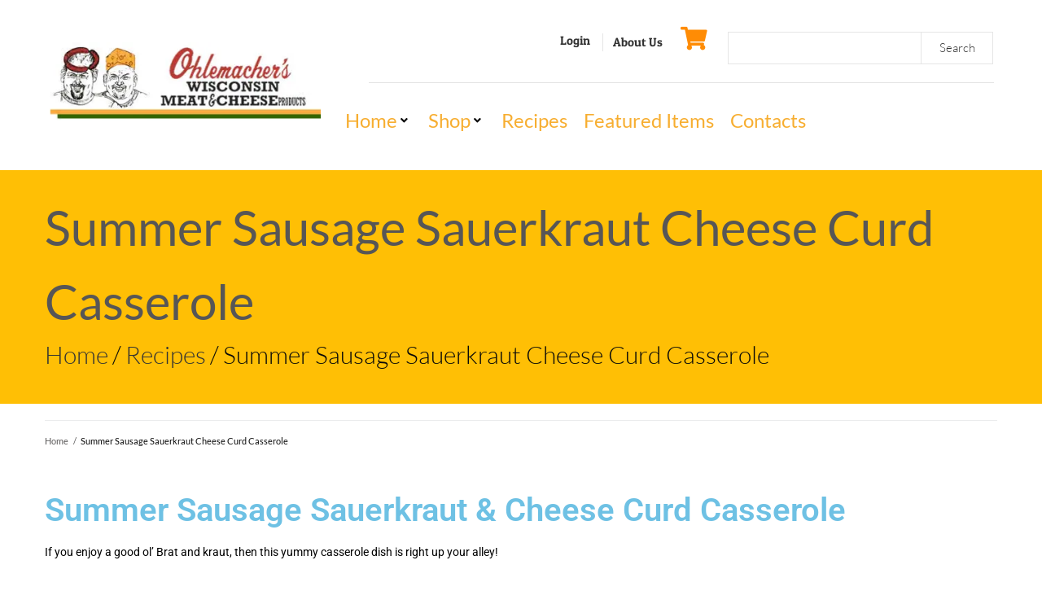

--- FILE ---
content_type: text/html; charset=UTF-8
request_url: https://www.sausagencheese.com/summer-sausage-sauerkraut-cheese-curds/
body_size: 31727
content:
<!DOCTYPE html>
<html lang="en-US">
<head>
<meta charset="UTF-8">
<link rel="profile" href="http://gmpg.org/xfn/11">
<link rel="pingback" href="">

<meta name="viewport" content="width=device-width, initial-scale=1"/>
<title>Summer Sausage Sauerkraut Cheese Curd Casserole &#8211; Ohlemacher&#039;s Wisconsin Meat &amp; Cheese Products</title>
<meta name='robots' content='max-image-preview:large'/>
<script>window._wca=window._wca||[];</script>
<link rel='dns-prefetch' href='//stats.wp.com'/>
<link rel='dns-prefetch' href='//fonts.googleapis.com'/>
<link rel="alternate" type="application/rss+xml" title="Ohlemacher&#039;s Wisconsin Meat &amp; Cheese Products &raquo; Feed" href="https://www.sausagencheese.com/feed/"/>
<link rel="alternate" type="application/rss+xml" title="Ohlemacher&#039;s Wisconsin Meat &amp; Cheese Products &raquo; Comments Feed" href="https://www.sausagencheese.com/comments/feed/"/>
<link rel="alternate" type="application/rss+xml" title="Ohlemacher&#039;s Wisconsin Meat &amp; Cheese Products &raquo; Summer Sausage Sauerkraut Cheese Curd Casserole Comments Feed" href="https://www.sausagencheese.com/summer-sausage-sauerkraut-cheese-curds/feed/"/>
<link rel="alternate" title="oEmbed (JSON)" type="application/json+oembed" href="https://www.sausagencheese.com/wp-json/oembed/1.0/embed?url=https%3A%2F%2Fwww.sausagencheese.com%2Fsummer-sausage-sauerkraut-cheese-curds%2F"/>
<link rel="alternate" title="oEmbed (XML)" type="text/xml+oembed" href="https://www.sausagencheese.com/wp-json/oembed/1.0/embed?url=https%3A%2F%2Fwww.sausagencheese.com%2Fsummer-sausage-sauerkraut-cheese-curds%2F&#038;format=xml"/>
<style id='wp-img-auto-sizes-contain-inline-css' type='text/css'>img:is([sizes=auto i],[sizes^="auto," i]){contain-intrinsic-size:3000px 1500px}</style>
<link rel='stylesheet' id='wc-authorize-net-cim-credit-card-checkout-block-css' href='https://www.sausagencheese.com/wp-content/plugins/woocommerce-gateway-authorize-net-cim/assets/css/blocks/wc-authorize-net-cim-checkout-block.css?ver=3.10.14' type='text/css' media='all'/>
<link rel='stylesheet' id='wc-authorize-net-cim-echeck-checkout-block-css' href='https://www.sausagencheese.com/wp-content/plugins/woocommerce-gateway-authorize-net-cim/assets/css/blocks/wc-authorize-net-cim-checkout-block.css?ver=3.10.14' type='text/css' media='all'/>
<link rel='stylesheet' id='admin_outofstock_css-css' href='https://www.sausagencheese.com/wp-content/plugins/woo-out-of-stock-products/admin/inc/admin-outofstock.css?ver=6.9' type='text/css' media='all'/>
<link rel='stylesheet' id='outofstock_css-css' href='https://www.sausagencheese.com/wp-content/plugins/woo-out-of-stock-products/inc/outofstock.css?ver=6.9' type='text/css' media='all'/>
<link rel='stylesheet' id='wcms-block-multiple-addresses-css' href='https://www.sausagencheese.com/wp-content/plugins/woocommerce-shipping-multiple-addresses/dist/style-wcms-block-multiple-addresses.css?ver=4.3.2' type='text/css' media='all'/>
<link rel='stylesheet' id='wcms-duplicate-cart-button-css' href='https://www.sausagencheese.com/wp-content/plugins/woocommerce-shipping-multiple-addresses/dist/style-wcms-duplicate-cart-button.css?ver=4.3.2' type='text/css' media='all'/>
<style id='wp-emoji-styles-inline-css' type='text/css'>img.wp-smiley,img.emoji{display:inline!important;border:none!important;box-shadow:none!important;height:1em!important;width:1em!important;margin:0 .07em!important;vertical-align:-.1em!important;background:none!important;padding:0!important}</style>
<style id='classic-theme-styles-inline-css' type='text/css'>.wp-block-button__link{color:#fff;background-color:#32373c;border-radius:9999px;box-shadow:none;text-decoration:none;padding:calc(.667em + 2px) calc(1.333em + 2px);font-size:1.125em}.wp-block-file__button{background:#32373c;color:#fff;text-decoration:none}</style>
<link rel='stylesheet' id='mediaelement-css' href='https://www.sausagencheese.com/wp-includes/js/mediaelement/mediaelementplayer-legacy.min.css?ver=4.2.17' type='text/css' media='all'/>
<link rel='stylesheet' id='wp-mediaelement-css' href='https://www.sausagencheese.com/wp-includes/js/mediaelement/wp-mediaelement.min.css?ver=6.9' type='text/css' media='all'/>
<style id='jetpack-sharing-buttons-style-inline-css' type='text/css'>.jetpack-sharing-buttons__services-list{display:flex;flex-direction:row;flex-wrap:wrap;gap:0;list-style-type:none;margin:5px;padding:0}.jetpack-sharing-buttons__services-list.has-small-icon-size{font-size:12px}.jetpack-sharing-buttons__services-list.has-normal-icon-size{font-size:16px}.jetpack-sharing-buttons__services-list.has-large-icon-size{font-size:24px}.jetpack-sharing-buttons__services-list.has-huge-icon-size{font-size:36px}@media print{.jetpack-sharing-buttons__services-list{display:none!important}}.editor-styles-wrapper .wp-block-jetpack-sharing-buttons{gap:0;padding-inline-start:0}ul.jetpack-sharing-buttons__services-list.has-background{padding:1.25em 2.375em}</style>
<style id='global-styles-inline-css' type='text/css'>:root{--wp--preset--aspect-ratio--square:1;--wp--preset--aspect-ratio--4-3: 4/3;--wp--preset--aspect-ratio--3-4: 3/4;--wp--preset--aspect-ratio--3-2: 3/2;--wp--preset--aspect-ratio--2-3: 2/3;--wp--preset--aspect-ratio--16-9: 16/9;--wp--preset--aspect-ratio--9-16: 9/16;--wp--preset--color--black:#000;--wp--preset--color--cyan-bluish-gray:#abb8c3;--wp--preset--color--white:#fff;--wp--preset--color--pale-pink:#f78da7;--wp--preset--color--vivid-red:#cf2e2e;--wp--preset--color--luminous-vivid-orange:#ff6900;--wp--preset--color--luminous-vivid-amber:#fcb900;--wp--preset--color--light-green-cyan:#7bdcb5;--wp--preset--color--vivid-green-cyan:#00d084;--wp--preset--color--pale-cyan-blue:#8ed1fc;--wp--preset--color--vivid-cyan-blue:#0693e3;--wp--preset--color--vivid-purple:#9b51e0;--wp--preset--gradient--vivid-cyan-blue-to-vivid-purple:linear-gradient(135deg,#0693e3 0%,#9b51e0 100%);--wp--preset--gradient--light-green-cyan-to-vivid-green-cyan:linear-gradient(135deg,#7adcb4 0%,#00d082 100%);--wp--preset--gradient--luminous-vivid-amber-to-luminous-vivid-orange:linear-gradient(135deg,#fcb900 0%,#ff6900 100%);--wp--preset--gradient--luminous-vivid-orange-to-vivid-red:linear-gradient(135deg,#ff6900 0%,#cf2e2e 100%);--wp--preset--gradient--very-light-gray-to-cyan-bluish-gray:linear-gradient(135deg,#eee 0%,#a9b8c3 100%);--wp--preset--gradient--cool-to-warm-spectrum:linear-gradient(135deg,#4aeadc 0%,#9778d1 20%,#cf2aba 40%,#ee2c82 60%,#fb6962 80%,#fef84c 100%);--wp--preset--gradient--blush-light-purple:linear-gradient(135deg,#ffceec 0%,#9896f0 100%);--wp--preset--gradient--blush-bordeaux:linear-gradient(135deg,#fecda5 0%,#fe2d2d 50%,#6b003e 100%);--wp--preset--gradient--luminous-dusk:linear-gradient(135deg,#ffcb70 0%,#c751c0 50%,#4158d0 100%);--wp--preset--gradient--pale-ocean:linear-gradient(135deg,#fff5cb 0%,#b6e3d4 50%,#33a7b5 100%);--wp--preset--gradient--electric-grass:linear-gradient(135deg,#caf880 0%,#71ce7e 100%);--wp--preset--gradient--midnight:linear-gradient(135deg,#020381 0%,#2874fc 100%);--wp--preset--font-size--small:13px;--wp--preset--font-size--medium:20px;--wp--preset--font-size--large:36px;--wp--preset--font-size--x-large:42px;--wp--preset--spacing--20:.44rem;--wp--preset--spacing--30:.67rem;--wp--preset--spacing--40:1rem;--wp--preset--spacing--50:1.5rem;--wp--preset--spacing--60:2.25rem;--wp--preset--spacing--70:3.38rem;--wp--preset--spacing--80:5.06rem;--wp--preset--shadow--natural:6px 6px 9px rgba(0,0,0,.2);--wp--preset--shadow--deep:12px 12px 50px rgba(0,0,0,.4);--wp--preset--shadow--sharp:6px 6px 0 rgba(0,0,0,.2);--wp--preset--shadow--outlined:6px 6px 0 -3px #fff , 6px 6px #000;--wp--preset--shadow--crisp:6px 6px 0 #000}:where(.is-layout-flex){gap:.5em}:where(.is-layout-grid){gap:.5em}body .is-layout-flex{display:flex}.is-layout-flex{flex-wrap:wrap;align-items:center}.is-layout-flex > :is(*, div){margin:0}body .is-layout-grid{display:grid}.is-layout-grid > :is(*, div){margin:0}:where(.wp-block-columns.is-layout-flex){gap:2em}:where(.wp-block-columns.is-layout-grid){gap:2em}:where(.wp-block-post-template.is-layout-flex){gap:1.25em}:where(.wp-block-post-template.is-layout-grid){gap:1.25em}.has-black-color{color:var(--wp--preset--color--black)!important}.has-cyan-bluish-gray-color{color:var(--wp--preset--color--cyan-bluish-gray)!important}.has-white-color{color:var(--wp--preset--color--white)!important}.has-pale-pink-color{color:var(--wp--preset--color--pale-pink)!important}.has-vivid-red-color{color:var(--wp--preset--color--vivid-red)!important}.has-luminous-vivid-orange-color{color:var(--wp--preset--color--luminous-vivid-orange)!important}.has-luminous-vivid-amber-color{color:var(--wp--preset--color--luminous-vivid-amber)!important}.has-light-green-cyan-color{color:var(--wp--preset--color--light-green-cyan)!important}.has-vivid-green-cyan-color{color:var(--wp--preset--color--vivid-green-cyan)!important}.has-pale-cyan-blue-color{color:var(--wp--preset--color--pale-cyan-blue)!important}.has-vivid-cyan-blue-color{color:var(--wp--preset--color--vivid-cyan-blue)!important}.has-vivid-purple-color{color:var(--wp--preset--color--vivid-purple)!important}.has-black-background-color{background-color:var(--wp--preset--color--black)!important}.has-cyan-bluish-gray-background-color{background-color:var(--wp--preset--color--cyan-bluish-gray)!important}.has-white-background-color{background-color:var(--wp--preset--color--white)!important}.has-pale-pink-background-color{background-color:var(--wp--preset--color--pale-pink)!important}.has-vivid-red-background-color{background-color:var(--wp--preset--color--vivid-red)!important}.has-luminous-vivid-orange-background-color{background-color:var(--wp--preset--color--luminous-vivid-orange)!important}.has-luminous-vivid-amber-background-color{background-color:var(--wp--preset--color--luminous-vivid-amber)!important}.has-light-green-cyan-background-color{background-color:var(--wp--preset--color--light-green-cyan)!important}.has-vivid-green-cyan-background-color{background-color:var(--wp--preset--color--vivid-green-cyan)!important}.has-pale-cyan-blue-background-color{background-color:var(--wp--preset--color--pale-cyan-blue)!important}.has-vivid-cyan-blue-background-color{background-color:var(--wp--preset--color--vivid-cyan-blue)!important}.has-vivid-purple-background-color{background-color:var(--wp--preset--color--vivid-purple)!important}.has-black-border-color{border-color:var(--wp--preset--color--black)!important}.has-cyan-bluish-gray-border-color{border-color:var(--wp--preset--color--cyan-bluish-gray)!important}.has-white-border-color{border-color:var(--wp--preset--color--white)!important}.has-pale-pink-border-color{border-color:var(--wp--preset--color--pale-pink)!important}.has-vivid-red-border-color{border-color:var(--wp--preset--color--vivid-red)!important}.has-luminous-vivid-orange-border-color{border-color:var(--wp--preset--color--luminous-vivid-orange)!important}.has-luminous-vivid-amber-border-color{border-color:var(--wp--preset--color--luminous-vivid-amber)!important}.has-light-green-cyan-border-color{border-color:var(--wp--preset--color--light-green-cyan)!important}.has-vivid-green-cyan-border-color{border-color:var(--wp--preset--color--vivid-green-cyan)!important}.has-pale-cyan-blue-border-color{border-color:var(--wp--preset--color--pale-cyan-blue)!important}.has-vivid-cyan-blue-border-color{border-color:var(--wp--preset--color--vivid-cyan-blue)!important}.has-vivid-purple-border-color{border-color:var(--wp--preset--color--vivid-purple)!important}.has-vivid-cyan-blue-to-vivid-purple-gradient-background{background:var(--wp--preset--gradient--vivid-cyan-blue-to-vivid-purple)!important}.has-light-green-cyan-to-vivid-green-cyan-gradient-background{background:var(--wp--preset--gradient--light-green-cyan-to-vivid-green-cyan)!important}.has-luminous-vivid-amber-to-luminous-vivid-orange-gradient-background{background:var(--wp--preset--gradient--luminous-vivid-amber-to-luminous-vivid-orange)!important}.has-luminous-vivid-orange-to-vivid-red-gradient-background{background:var(--wp--preset--gradient--luminous-vivid-orange-to-vivid-red)!important}.has-very-light-gray-to-cyan-bluish-gray-gradient-background{background:var(--wp--preset--gradient--very-light-gray-to-cyan-bluish-gray)!important}.has-cool-to-warm-spectrum-gradient-background{background:var(--wp--preset--gradient--cool-to-warm-spectrum)!important}.has-blush-light-purple-gradient-background{background:var(--wp--preset--gradient--blush-light-purple)!important}.has-blush-bordeaux-gradient-background{background:var(--wp--preset--gradient--blush-bordeaux)!important}.has-luminous-dusk-gradient-background{background:var(--wp--preset--gradient--luminous-dusk)!important}.has-pale-ocean-gradient-background{background:var(--wp--preset--gradient--pale-ocean)!important}.has-electric-grass-gradient-background{background:var(--wp--preset--gradient--electric-grass)!important}.has-midnight-gradient-background{background:var(--wp--preset--gradient--midnight)!important}.has-small-font-size{font-size:var(--wp--preset--font-size--small)!important}.has-medium-font-size{font-size:var(--wp--preset--font-size--medium)!important}.has-large-font-size{font-size:var(--wp--preset--font-size--large)!important}.has-x-large-font-size{font-size:var(--wp--preset--font-size--x-large)!important}:where(.wp-block-post-template.is-layout-flex){gap:1.25em}:where(.wp-block-post-template.is-layout-grid){gap:1.25em}:where(.wp-block-term-template.is-layout-flex){gap:1.25em}:where(.wp-block-term-template.is-layout-grid){gap:1.25em}:where(.wp-block-columns.is-layout-flex){gap:2em}:where(.wp-block-columns.is-layout-grid){gap:2em}:root :where(.wp-block-pullquote){font-size:1.5em;line-height:1.6}</style>
<link rel='stylesheet' id='contact-form-7-css' href='https://www.sausagencheese.com/wp-content/plugins/contact-form-7/includes/css/styles.css?ver=6.1.4' type='text/css' media='all'/>
<style id='contact-form-7-inline-css' type='text/css'>.wpcf7 .wpcf7-recaptcha iframe{margin-bottom:0}.wpcf7 .wpcf7-recaptcha[data-align="center"]>div{margin:0 auto}.wpcf7 .wpcf7-recaptcha[data-align="right"]>div{margin:0 0 0 auto}</style>
<link rel='stylesheet' id='woo-advanced-discounts-css' href='https://www.sausagencheese.com/wp-content/plugins/woo-advanced-discounts/public/css/wad-public.css?ver=2.32.3' type='text/css' media='all'/>
<link rel='stylesheet' id='o-tooltip-css' href='https://www.sausagencheese.com/wp-content/plugins/woo-advanced-discounts/public/css/tooltip.min.css?ver=2.32.3' type='text/css' media='all'/>
<link rel='stylesheet' id='woof-css' href='https://www.sausagencheese.com/wp-content/plugins/woocommerce-products-filter/css/front.css?ver=1.3.7.4' type='text/css' media='all'/>
<style id='woof-inline-css' type='text/css'>

.woof_products_top_panel li span, .woof_products_top_panel2 li span{background: url(https://www.sausagencheese.com/wp-content/plugins/woocommerce-products-filter/img/delete.png);background-size: 14px 14px;background-repeat: no-repeat;background-position: right;}
.woof_edit_view{
                    display: none;
                }

/*# sourceURL=woof-inline-css */
</style>
<link rel='stylesheet' id='chosen-drop-down-css' href='https://www.sausagencheese.com/wp-content/plugins/woocommerce-products-filter/js/chosen/chosen.min.css?ver=1.3.7.4' type='text/css' media='all'/>
<link rel='stylesheet' id='woof_by_author_html_items-css' href='https://www.sausagencheese.com/wp-content/plugins/woocommerce-products-filter/ext/by_author/css/by_author.css?ver=1.3.7.4' type='text/css' media='all'/>
<link rel='stylesheet' id='woof_by_instock_html_items-css' href='https://www.sausagencheese.com/wp-content/plugins/woocommerce-products-filter/ext/by_instock/css/by_instock.css?ver=1.3.7.4' type='text/css' media='all'/>
<link rel='stylesheet' id='woof_by_onsales_html_items-css' href='https://www.sausagencheese.com/wp-content/plugins/woocommerce-products-filter/ext/by_onsales/css/by_onsales.css?ver=1.3.7.4' type='text/css' media='all'/>
<link rel='stylesheet' id='woof_by_text_html_items-css' href='https://www.sausagencheese.com/wp-content/plugins/woocommerce-products-filter/ext/by_text/assets/css/front.css?ver=1.3.7.4' type='text/css' media='all'/>
<link rel='stylesheet' id='woof_label_html_items-css' href='https://www.sausagencheese.com/wp-content/plugins/woocommerce-products-filter/ext/label/css/html_types/label.css?ver=1.3.7.4' type='text/css' media='all'/>
<link rel='stylesheet' id='woof_select_radio_check_html_items-css' href='https://www.sausagencheese.com/wp-content/plugins/woocommerce-products-filter/ext/select_radio_check/css/html_types/select_radio_check.css?ver=1.3.7.4' type='text/css' media='all'/>
<link rel='stylesheet' id='woof_sd_html_items_checkbox-css' href='https://www.sausagencheese.com/wp-content/plugins/woocommerce-products-filter/ext/smart_designer/css/elements/checkbox.css?ver=1.3.7.4' type='text/css' media='all'/>
<link rel='stylesheet' id='woof_sd_html_items_radio-css' href='https://www.sausagencheese.com/wp-content/plugins/woocommerce-products-filter/ext/smart_designer/css/elements/radio.css?ver=1.3.7.4' type='text/css' media='all'/>
<link rel='stylesheet' id='woof_sd_html_items_switcher-css' href='https://www.sausagencheese.com/wp-content/plugins/woocommerce-products-filter/ext/smart_designer/css/elements/switcher.css?ver=1.3.7.4' type='text/css' media='all'/>
<link rel='stylesheet' id='woof_sd_html_items_color-css' href='https://www.sausagencheese.com/wp-content/plugins/woocommerce-products-filter/ext/smart_designer/css/elements/color.css?ver=1.3.7.4' type='text/css' media='all'/>
<link rel='stylesheet' id='woof_sd_html_items_tooltip-css' href='https://www.sausagencheese.com/wp-content/plugins/woocommerce-products-filter/ext/smart_designer/css/tooltip.css?ver=1.3.7.4' type='text/css' media='all'/>
<link rel='stylesheet' id='woof_sd_html_items_front-css' href='https://www.sausagencheese.com/wp-content/plugins/woocommerce-products-filter/ext/smart_designer/css/front.css?ver=1.3.7.4' type='text/css' media='all'/>
<link rel='stylesheet' id='woof-switcher23-css' href='https://www.sausagencheese.com/wp-content/plugins/woocommerce-products-filter/css/switcher.css?ver=1.3.7.4' type='text/css' media='all'/>
<style id='woocommerce-inline-inline-css' type='text/css'>.woocommerce form .form-row .required{visibility:visible}</style>
<link rel='stylesheet' id='wc-mnm-frontend-css' href='https://www.sausagencheese.com/wp-content/plugins/woocommerce-mix-and-match-products/assets/css/frontend/mnm-frontend.min.css?ver=2.8.5' type='text/css' media='all'/>
<link rel='stylesheet' id='font-awesome-css' href='https://www.sausagencheese.com/wp-content/plugins/elementor/assets/lib/font-awesome/css/font-awesome.min.css?ver=4.7.0' type='text/css' media='all'/>
<link rel='stylesheet' id='kava-parent-theme-style-css' href='https://www.sausagencheese.com/wp-content/themes/kava/style.css?ver=2.1.4' type='text/css' media='all'/>
<link rel='stylesheet' id='magnific-popup-css' href='https://www.sausagencheese.com/wp-content/themes/kava/assets/lib/magnific-popup/magnific-popup.min.css?ver=1.1.0' type='text/css' media='all'/>
<link rel='stylesheet' id='swiper-css' href='https://www.sausagencheese.com/wp-content/plugins/elementor/assets/lib/swiper/v8/css/swiper.min.css?ver=8.4.5' type='text/css' media='all'/>
<link rel='stylesheet' id='kava-theme-style-css' href='https://www.sausagencheese.com/wp-content/themes/gifts/style.css?ver=2.1.4' type='text/css' media='all'/>
<style id='kava-theme-style-inline-css' type='text/css'>body{font-style:normal;font-weight:300;font-size:14px;line-height:1.6;font-family:Lato,sans-serif;letter-spacing:0;text-align:left;color:#0a0a0a}h1,.h1-style{font-style:normal;font-weight:400;font-size:34px;line-height:1.4;font-family:Lato,sans-serif;letter-spacing:0;text-align:inherit;color:#333}h2,.h2-style{font-style:normal;font-weight:400;font-size:24px;line-height:1.4;font-family:Lato,sans-serif;letter-spacing:0;text-align:inherit;color:#333}h3,.h3-style{font-style:normal;font-weight:400;font-size:21px;line-height:1.4;font-family:Lato,sans-serif;letter-spacing:0;text-align:inherit;color:#333}h4,.h4-style{font-style:normal;font-weight:400;font-size:20px;line-height:1.5;font-family:Lato,sans-serif;letter-spacing:0;text-align:inherit;color:#333}h5,.h5-style{font-style:normal;font-weight:300;font-size:18px;line-height:1.5;font-family:Lato,sans-serif;letter-spacing:0;text-align:inherit;color:#333}h6,.h6-style{font-style:normal;font-weight:500;font-size:14px;line-height:1.5;font-family:Lato,sans-serif;letter-spacing:0;text-align:inherit;color:#333}@media (min-width:1200px){h1,.h1-style{font-size:56px}h2,.h2-style{font-size:40px}h3,.h3-style{font-size:28px}}a,h1 a:hover,h2 a:hover,h3 a:hover,h4 a:hover,h5 a:hover,h6 a:hover{color:#f7ae31}a:hover{color:#d33}blockquote{color:#0ba00d}.site-header__wrap{background-color:#fff;background-repeat:repeat;background-position:center top;background-attachment:scroll}.top-panel{color:#5b5959;background-color:#fff}.main-navigation{font-style:normal;font-weight:400;font-size:14px;line-height:1.4;font-family:Lato,sans-serif;letter-spacing:0}.main-navigation a,.menu-item-has-children:before{color:#5b5959}.main-navigation a:hover,.main-navigation .current_page_item>a,.main-navigation .current-menu-item>a,.main-navigation .current_page_ancestor>a,.main-navigation .current-menu-ancestor>a{color:#d33}.mobile-menu-toggle-button{color:#fff;background-color:#0ba00d}.social-list a{color:#5b5959}.social-list a:hover{color:#0ba00d}.breadcrumbs_item{font-style:normal;font-weight:400;font-size:11px;line-height:1.5;font-family:Lato,sans-serif;letter-spacing:0}.breadcrumbs_item_sep,.breadcrumbs_item_link{color:#5b5959}.breadcrumbs_item_link:hover{color:#0ba00d}.post-navigation-container i{color:#5b5959}.post-navigation-container .nav-links a:hover .post-title,.post-navigation-container .nav-links a:hover .nav-text{color:#f7ae31}.post-navigation-container .nav-links a:hover i{color:#d33}.posts-list-navigation .pagination .page-numbers,.page-links>span,.page-links>a{color:#5b5959}.posts-list-navigation .pagination a.page-numbers:hover,.posts-list-navigation .pagination .page-numbers.current,.page-links>a:hover,.page-links>span{color:#d33}.posts-list-navigation .pagination .next,.posts-list-navigation .pagination .prev{color:#f7ae31}.posts-list-navigation .pagination .next:hover,.posts-list-navigation .pagination .prev:hover{color:#d33}.btn,button,input[type="button"],input[type="reset"],input[type="submit"]{font-style:normal;font-weight:900;font-size:11px;line-height:1;font-family:Lato,sans-serif;letter-spacing:1px;color:#fff;background-color:#0ba00d}.btn:hover,button:hover,input[type="button"]:hover,input[type="reset"]:hover,input[type="submit"]:hover,input[type="reset"]:hover{color:#fff;background-color:#31c633}.btn.invert-button{color:#fff}.btn.invert-button:hover{color:#fff;border-color:#0ba00d;background-color:#0ba00d}#toTop{padding:0 0;border-radius:0;background-color: ;color: }#toTop:hover{background-color: ;color: }input,optgroup,select,textarea{font-size:14px}.comment-form .submit,.wpcf7-submit,.post-password-form label+input{font-style:normal;font-weight:900;font-size:11px;line-height:1;font-family:Lato,sans-serif;letter-spacing:1px;color:#fff;background-color:#0ba00d}.comment-form .submit:hover,.wpcf7-submit:hover,.post-password-form label+input:hover{color:#fff;background-color:#31c633}.comment-reply-title{font-style:normal;font-weight:400;font-size:20px;line-height:1.5;font-family:Lato,sans-serif;letter-spacing:0;color:#333}.comment-form-cookies-consent input[type='checkbox']:checked ~ label[for=wp-comment-cookies-consent]:before {color:#fff;border-color:#0ba00d;background-color:#0ba00d}#cancel-comment-reply-link{color:#f7ae31}#cancel-comment-reply-link:hover{color:#d33}.comment-body .fn{font-style:normal;font-weight:500;font-size:14px;line-height:1.5;font-family:Lato,sans-serif;letter-spacing:0;color:#333}.comment-date__time{color:#5b5959}.comment-reply-link{font-style:normal;font-weight:900;font-size:11px;line-height:1;font-family:Lato,sans-serif;letter-spacing:1px}::-webkit-input-placeholder{color:#5b5959}::-moz-placeholder{color:#5b5959}:-moz-placeholder{color:#5b5959}:-ms-input-placeholder{color:#5b5959}.posted-on,.cat-links,.byline,.tags-links{color:#5b5959}.comments-button{color:#5b5959}.comments-button:hover{color:#fff;background-color:#0ba00d}.btn-style .post-categories a{color:#fff;background-color:#0ba00d}.btn-style .post-categories a:hover{color:#fff;background-color:#31c633}.sticky-label{color:#fff;background-color:#0ba00d}.invert-hover.has-post-thumbnail:hover,.invert-hover.has-post-thumbnail:hover .posted-on,.invert-hover.has-post-thumbnail:hover .cat-links,.invert-hover.has-post-thumbnail:hover .byline,.invert-hover.has-post-thumbnail:hover .tags-links,.invert-hover.has-post-thumbnail:hover .entry-meta,.invert-hover.has-post-thumbnail:hover a,.invert-hover.has-post-thumbnail:hover .btn-icon,.invert-item.has-post-thumbnail,.invert-item.has-post-thumbnail .posted-on,.invert-item.has-post-thumbnail .cat-links,.invert-item.has-post-thumbnail .byline,.invert-item.has-post-thumbnail .tags-links,.invert-item.has-post-thumbnail .entry-meta,.invert-item.has-post-thumbnail a,.invert-item.has-post-thumbnail .btn:hover,.invert-item.has-post-thumbnail .btn-style .post-categories a:hover,.invert,.invert .entry-title,.invert a,.invert .byline,.invert .posted-on,.invert .cat-links,.invert .tags-links{color:#fff}.invert-hover.has-post-thumbnail:hover a:hover,.invert-hover.has-post-thumbnail:hover .btn-icon:hover,.invert-item.has-post-thumbnail a:hover,.invert a:hover{color:#f7ae31}.invert-hover.has-post-thumbnail .btn,.invert-item.has-post-thumbnail .comments-button,.posts-list--default.list-style-v10 .invert.default-item .comments-button{color:#fff;background-color:#0ba00d}.invert-hover.has-post-thumbnail .btn:hover,.invert-item.has-post-thumbnail .comments-button:hover,.posts-list--default.list-style-v10 .invert.default-item .comments-button:hover{color:#f7ae31;background-color:#fff}.list-style-v8 .comments-link{color:#5b5959}.list-style-v8 .comments-link:hover{color:#d33}.creative-item .entry-title a:hover{color:#f7ae31}.list-style-default .creative-item a,.creative-item .btn-icon{color:#5b5959}.list-style-default .creative-item a:hover,.creative-item .btn-icon:hover{color:#f7ae31}.list-style-default .creative-item .btn,.list-style-default .creative-item .btn:hover,.list-style-default .creative-item .comments-button:hover{color:#fff}.creative-item__title-first-letter{font-style:normal;font-weight:400;font-family:Lato,sans-serif;color:#333}.posts-list--creative.list-style-v10 .creative-item:before{background-color:#0ba00d;box-shadow:0 0 0 8px rgba(11,160,13,.25)}.posts-list--creative.list-style-v10 .creative-item__post-date{font-style:normal;font-weight:400;font-size:20px;line-height:1.5;font-family:Lato,sans-serif;letter-spacing:0;color:#f7ae31}.posts-list--creative.list-style-v10 .creative-item__post-date a{color:#f7ae31}.posts-list--creative.list-style-v10 .creative-item__post-date a:hover{color:#d33}.list-style-v2 .creative-item .entry-title,.list-style-v9 .creative-item .entry-title{font-style:normal;font-weight:400;font-size:20px;line-height:1.5;font-family:Lato,sans-serif;letter-spacing:0}.post_format-post-format-image .post-thumbnail__link:before{color:#fff;background-color:#0ba00d}.post_format-post-format-gallery .swiper-button-prev,.post_format-post-format-gallery .swiper-button-next{color:#5b5959}.post_format-post-format-gallery .swiper-button-prev:hover,.post_format-post-format-gallery .swiper-button-next:hover{color:#d33}.post_format-post-format-quote .post-format-quote{color:#fff;background-color:#0ba00d}.post_format-post-format-quote .post-format-quote:before{color:#0ba00d;background-color:#fff}.post-author__title a{color:#f7ae31}.post-author__title a:hover{color:#d33}.invert .post-author__title a{color:#fff}.invert .post-author__title a:hover{color:#f7ae31}.single-post blockquote{border-color:#0ba00d}.single-post:not(.post-template-single-layout-4):not(.post-template-single-layout-7) .tags-links a:hover {color:#fff;border-color:#0ba00d;background-color:#0ba00d}.single-header-3 .post-author .byline,.single-header-4 .post-author .byline,.single-header-5 .post-author .byline{font-style:normal;font-weight:400;font-size:20px;line-height:1.5;font-family:Lato,sans-serif;letter-spacing:0}.single-header-8,.single-header-10 .entry-header{background-color:#0ba00d}.single-header-8.invert a:hover,.single-header-10.invert a:hover{color:rgba(255,255,255,.5)}.single-header-3 a.comments-button,.single-header-10 a.comments-button{border:1px solid #fff}.single-header-3 a.comments-button:hover,.single-header-10 a.comments-button:hover{color:#f7ae31;background-color:#fff}.page-preloader{border-top-color:#0ba00d;border-right-color:#0ba00d}.site-logo__link,.site-logo__link:hover{color:#0ba00d}.page-title{font-style:normal;font-weight:400;font-size:24px;line-height:1.4;font-family:Lato,sans-serif;letter-spacing:0;color:#333}@media (min-width:1200px){.page-title{font-size:40px}}.posts-list.list-style-v3 .comments-link{border-color:#f7ae31}.posts-list.list-style-v4 .comments-link{color:#5b5959}.posts-list.list-style-v4 .posts-list__item.grid-item .grid-item-wrap .comments-link:hover{color:#fff;background-color:#f7ae31}.grid-item-wrap.invert,.grid-item-wrap.invert .posted-on,.grid-item-wrap.invert .cat-links,.grid-item-wrap.invert .byline,.grid-item-wrap.invert .tags-links,.grid-item-wrap.invert .entry-meta,.grid-item-wrap.invert a,.grid-item-wrap.invert .btn-icon,.grid-item-wrap.invert .comments-button{color:#fff}.list-style-v5 .grid-item-wrap.invert .posted-on,.list-style-v5 .grid-item-wrap.invert .cat-links,.list-style-v5 .grid-item-wrap.invert .byline,.list-style-v5 .grid-item-wrap.invert .tags-links,.list-style-v5 .grid-item-wrap.invert .posted-on a,.list-style-v5 .grid-item-wrap.invert .cat-links a,.list-style-v5 .grid-item-wrap.invert .tags-links a,.list-style-v5 .grid-item-wrap.invert .byline a,.list-style-v5 .grid-item-wrap.invert .comments-link,.list-style-v5 .grid-item-wrap.invert .entry-title a:hover{color:#0ba00d}.list-style-v5 .grid-item-wrap.invert .posted-on a:hover,.list-style-v5 .grid-item-wrap.invert .cat-links a:hover,.list-style-v5 .grid-item-wrap.invert .tags-links a:hover,.list-style-v5 .grid-item-wrap.invert .byline a:hover,.list-style-v5 .grid-item-wrap.invert .comments-link:hover{color:#fff}.posts-list.list-style-v6 .posts-list__item.grid-item .grid-item-wrap .cat-links a,.posts-list.list-style-v7 .posts-list__item.grid-item .grid-item-wrap .cat-links a{color:#fff;background-color:#f7ae31}.posts-list.list-style-v6 .posts-list__item.grid-item .grid-item-wrap .cat-links a:hover,.posts-list.list-style-v7 .posts-list__item.grid-item .grid-item-wrap .cat-links a:hover{color:#fff;background-color:#31c633}.posts-list.list-style-v9 .posts-list__item.grid-item .grid-item-wrap .entry-header .entry-title{font-weight:300}.list-style-v7 .grid-item-wrap.invert .posted-on a:hover,.list-style-v7 .grid-item-wrap.invert .cat-links a:hover,.list-style-v7 .grid-item-wrap.invert .tags-links a:hover,.list-style-v7 .grid-item-wrap.invert .byline a:hover,.list-style-v7 .grid-item-wrap.invert .comments-link:hover,.list-style-v7 .grid-item-wrap.invert .entry-title a:hover,.list-style-v6 .grid-item-wrap.invert .posted-on a:hover,.list-style-v6 .grid-item-wrap.invert .cat-links a:hover,.list-style-v6 .grid-item-wrap.invert .tags-links a:hover,.list-style-v6 .grid-item-wrap.invert .byline a:hover,.list-style-v6 .grid-item-wrap.invert .comments-link:hover,.list-style-v6 .grid-item-wrap.invert .entry-title a:hover{color:#0ba00d}.list-style-v7 .grid-item-wrap.invert .posted-on,.list-style-v7 .grid-item-wrap.invert .cat-links,.list-style-v7 .grid-item-wrap.invert .byline,.list-style-v7 .grid-item-wrap.invert .tags-links,.list-style-v7 .grid-item-wrap.invert .posted-on a,.list-style-v7 .grid-item-wrap.invert .cat-links a,.list-style-v7 .grid-item-wrap.invert .tags-links a,.list-style-v7 .grid-item-wrap.invert .byline a,.list-style-v7 .grid-item-wrap.invert .comments-link,.list-style-v7 .grid-item-wrap.invert .entry-title a,.list-style-v7 .grid-item-wrap.invert .entry-content p,.list-style-v6 .grid-item-wrap.invert .posted-on,.list-style-v6 .grid-item-wrap.invert .cat-links,.list-style-v6 .grid-item-wrap.invert .byline,.list-style-v6 .grid-item-wrap.invert .tags-links,.list-style-v6 .grid-item-wrap.invert .posted-on a,.list-style-v6 .grid-item-wrap.invert .cat-links a,.list-style-v6 .grid-item-wrap.invert .tags-links a,.list-style-v6 .grid-item-wrap.invert .byline a,.list-style-v6 .grid-item-wrap.invert .comments-link,.list-style-v6 .grid-item-wrap.invert .entry-title a,.list-style-v6 .grid-item-wrap.invert .entry-content p{color:#fff}.posts-list.list-style-v7 .grid-item .grid-item-wrap .entry-footer .comments-link:hover,.posts-list.list-style-v6 .grid-item .grid-item-wrap .entry-footer .comments-link:hover,.posts-list.list-style-v6 .posts-list__item.grid-item .grid-item-wrap .btn:hover,.posts-list.list-style-v7 .posts-list__item.grid-item .grid-item-wrap .btn:hover{color:#0ba00d;border-color:#0ba00d}.posts-list.list-style-v10 .grid-item-inner .space-between-content .comments-link{color:#5b5959}.posts-list.list-style-v10 .grid-item-inner .space-between-content .comments-link:hover{color:#0ba00d}.posts-list.list-style-v10 .posts-list__item.justify-item .justify-item-inner .entry-title a{color:#0a0a0a}.posts-list.posts-list--vertical-justify.list-style-v10 .posts-list__item.justify-item .justify-item-inner .entry-title a:hover{color:#fff;background-color:#0ba00d}.posts-list.list-style-v5 .posts-list__item.justify-item .justify-item-inner.invert .cat-links a:hover,.posts-list.list-style-v8 .posts-list__item.justify-item .justify-item-inner.invert .cat-links a:hover{color:#fff;background-color:#31c633}.posts-list.list-style-v5 .posts-list__item.justify-item .justify-item-inner.invert .cat-links a,.posts-list.list-style-v8 .posts-list__item.justify-item .justify-item-inner.invert .cat-links a{color:#fff;background-color:#f7ae31}.list-style-v8 .justify-item-inner.invert .posted-on,.list-style-v8 .justify-item-inner.invert .cat-links,.list-style-v8 .justify-item-inner.invert .byline,.list-style-v8 .justify-item-inner.invert .tags-links,.list-style-v8 .justify-item-inner.invert .posted-on a,.list-style-v8 .justify-item-inner.invert .cat-links a,.list-style-v8 .justify-item-inner.invert .tags-links a,.list-style-v8 .justify-item-inner.invert .byline a,.list-style-v8 .justify-item-inner.invert .comments-link,.list-style-v8 .justify-item-inner.invert .entry-title a,.list-style-v8 .justify-item-inner.invert .entry-content p,.list-style-v5 .justify-item-inner.invert .posted-on,.list-style-v5 .justify-item-inner.invert .cat-links,.list-style-v5 .justify-item-inner.invert .byline,.list-style-v5 .justify-item-inner.invert .tags-links,.list-style-v5 .justify-item-inner.invert .posted-on a,.list-style-v5 .justify-item-inner.invert .cat-links a,.list-style-v5 .justify-item-inner.invert .tags-links a,.list-style-v5 .justify-item-inner.invert .byline a,.list-style-v5 .justify-item-inner.invert .comments-link,.list-style-v5 .justify-item-inner.invert .entry-title a,.list-style-v5 .justify-item-inner.invert .entry-content p,.list-style-v4 .justify-item-inner.invert .posted-on:hover,.list-style-v4 .justify-item-inner.invert .cat-links,.list-style-v4 .justify-item-inner.invert .byline,.list-style-v4 .justify-item-inner.invert .tags-links,.list-style-v4 .justify-item-inner.invert .posted-on a,.list-style-v4 .justify-item-inner.invert .cat-links a,.list-style-v4 .justify-item-inner.invert .tags-links a,.list-style-v4 .justify-item-inner.invert .byline a,.list-style-v4 .justify-item-inner.invert .comments-link,.list-style-v4 .justify-item-inner.invert .entry-title a,.list-style-v4 .justify-item-inner.invert .entry-content p{color:#fff}.list-style-v8 .justify-item-inner.invert .posted-on a:hover,.list-style-v8 .justify-item-inner.invert .cat-links a:hover,.list-style-v8 .justify-item-inner.invert .tags-links a:hover,.list-style-v8 .justify-item-inner.invert .byline a:hover,.list-style-v8 .justify-item-inner.invert .comments-link:hover,.list-style-v8 .justify-item-inner.invert .entry-title a:hover,.list-style-v5 .justify-item-inner.invert .posted-on a:hover,.list-style-v5 .justify-item-inner.invert .cat-links a:hover,.list-style-v5 .justify-item-inner.invert .tags-links a:hover,.list-style-v5 .justify-item-inner.invert .byline a:hover,.list-style-v5 .justify-item-inner.invert .entry-title a:hover,.list-style-v4 .justify-item-inner.invert .posted-on a,.list-style-v4 .justify-item-inner.invert .cat-links a:hover,.list-style-v4 .justify-item-inner.invert .tags-links a:hover,.list-style-v4 .justify-item-inner.invert .byline a:hover,.list-style-v4 .justify-item-inner.invert .comments-link:hover,.list-style-v4 .justify-item-inner.invert .entry-title a:hover{color:#0ba00d}.posts-list.list-style-v5 .justify-item .justify-item-wrap .entry-footer .comments-link:hover{border-color:#0ba00d}.list-style-v4 .justify-item-inner.invert .btn:hover,.list-style-v6 .justify-item-wrap.invert .btn:hover,.list-style-v8 .justify-item-inner.invert .btn:hover{color:#fff}.posts-list.posts-list--vertical-justify.list-style-v5 .posts-list__item.justify-item .justify-item-wrap .entry-footer .comments-link:hover,.posts-list.posts-list--vertical-justify.list-style-v5 .posts-list__item.justify-item .justify-item-wrap .entry-footer .btn:hover{color:#0ba00d;border-color:#0ba00d}.posts-list.list-style-v3 .comments-link{border-color:#f7ae31}.posts-list.list-style-v4 .comments-link{color:#5b5959}.posts-list.list-style-v4 .posts-list__item.masonry-item .masonry-item-wrap .comments-link:hover{color:#fff;background-color:#f7ae31}.masonry-item-wrap.invert,.masonry-item-wrap.invert .posted-on,.masonry-item-wrap.invert .cat-links,.masonry-item-wrap.invert .byline,.masonry-item-wrap.invert .tags-links,.masonry-item-wrap.invert .entry-meta,.masonry-item-wrap.invert a,.masonry-item-wrap.invert .btn-icon,.masonry-item-wrap.invert .comments-button{color:#fff}.list-style-v5 .masonry-item-wrap.invert .posted-on,.list-style-v5 .masonry-item-wrap.invert .cat-links,.list-style-v5 .masonry-item-wrap.invert .byline,.list-style-v5 .masonry-item-wrap.invert .tags-links,.list-style-v5 .masonry-item-wrap.invert .posted-on a,.list-style-v5 .masonry-item-wrap.invert .cat-links a,.list-style-v5 .masonry-item-wrap.invert .tags-links a,.list-style-v5 .masonry-item-wrap.invert .byline a,.list-style-v5 .masonry-item-wrap.invert .comments-link,.list-style-v5 .masonry-item-wrap.invert .entry-title a:hover{color:#0ba00d}.list-style-v5 .masonry-item-wrap.invert .posted-on a:hover,.list-style-v5 .masonry-item-wrap.invert .cat-links a:hover,.list-style-v5 .masonry-item-wrap.invert .tags-links a:hover,.list-style-v5 .masonry-item-wrap.invert .byline a:hover,.list-style-v5 .masonry-item-wrap.invert .comments-link:hover{color:#fff}.posts-list.list-style-v10 .masonry-item-inner .space-between-content .comments-link{color:#5b5959}.posts-list.list-style-v10 .masonry-item-inner .space-between-content .comments-link:hover{color:#0ba00d}.widget_recent_entries a,.widget_recent_comments a{font-style:normal;font-weight:500;font-size:14px;line-height:1.5;font-family:Lato,sans-serif;letter-spacing:0;color:#333}.widget_recent_entries a:hover,.widget_recent_comments a:hover{color:#f7ae31}.widget_recent_entries .post-date,.widget_recent_comments .recentcomments{color:#5b5959}.widget_recent_comments .comment-author-link a{color:#5b5959}.widget_recent_comments .comment-author-link a:hover{color:#f7ae31}.widget_calendar th,.widget_calendar caption{color:#0ba00d}.widget_calendar tbody td a{color:#0a0a0a}.widget_calendar tbody td a:hover{color:#fff;background-color:#0ba00d}.widget_calendar tfoot td a{color:#5b5959}.widget_calendar tfoot td a:hover{color:#d33}.jet-smart-listing-wrap.jet-processing+div.jet-smart-listing-loading,div.wpcf7 .ajax-loader{border-top-color:#0ba00d;border-right-color:#0ba00d}html#ecwid_html body#ecwid_body .ec-size .ec-wrapper .ec-store .grid-product__title-inner,html#ecwid_html body#ecwid_body .ec-size .ec-wrapper .ec-store .grid__products .grid-product__image ~ .grid-product__price .grid-product__price-amount,html#ecwid_html body#ecwid_body .ec-size .ec-wrapper .ec-store .grid__products .grid-product__image ~ .grid-product__title .grid-product__price-amount,html#ecwid_html body#ecwid_body .ec-size .ec-store .grid__products--medium-items.grid__products--layout-center .grid-product__price-compare,html#ecwid_html body#ecwid_body .ec-size .ec-store .grid__products--medium-items .grid-product__details,html#ecwid_html body#ecwid_body .ec-size .ec-store .grid__products--medium-items .grid-product__sku,html#ecwid_html body#ecwid_body .ec-size .ec-store .grid__products--medium-items .grid-product__sku-hover,html#ecwid_html body#ecwid_body .ec-size .ec-store .grid__products--medium-items .grid-product__tax,html#ecwid_html body#ecwid_body .ec-size .ec-wrapper .ec-store .form__msg,html#ecwid_html body#ecwid_body .ec-size.ec-size--l .ec-wrapper .ec-store h1,html#ecwid_html body#ecwid_body.page .ec-size .ec-wrapper .ec-store .product-details__product-title,html#ecwid_html body#ecwid_body.page .ec-size .ec-wrapper .ec-store .product-details__product-price,html#ecwid_html body#ecwid_body .ec-size .ec-wrapper .ec-store .product-details-module__title,html#ecwid_html body#ecwid_body .ec-size .ec-wrapper .ec-store .ec-cart-summary__row--total .ec-cart-summary__title,html#ecwid_html body#ecwid_body .ec-size .ec-wrapper .ec-store .ec-cart-summary__row--total .ec-cart-summary__price,html#ecwid_html body#ecwid_body .ec-size .ec-wrapper .ec-store .grid__categories * {font-style:normal;font-weight:500;line-height:1.5;font-family:Lato,sans-serif;letter-spacing:0}html#ecwid_html body#ecwid_body .ecwid .ec-size .ec-wrapper .ec-store .product-details__product-description{font-style:normal;font-weight:300;font-size:14px;line-height:1.6;font-family:Lato,sans-serif;letter-spacing:0;text-align:left;color:#0a0a0a}html#ecwid_html body#ecwid_body .ec-size .ec-wrapper .ec-store .grid-product__title-inner,html#ecwid_html body#ecwid_body .ec-size .ec-wrapper .ec-store .grid__products .grid-product__image ~ .grid-product__price .grid-product__price-amount,html#ecwid_html body#ecwid_body .ec-size .ec-wrapper .ec-store .grid__products .grid-product__image ~ .grid-product__title .grid-product__price-amount,html#ecwid_html body#ecwid_body .ec-size .ec-store .grid__products--medium-items.grid__products--layout-center .grid-product__price-compare,html#ecwid_html body#ecwid_body .ec-size .ec-store .grid__products--medium-items .grid-product__details,html#ecwid_html body#ecwid_body .ec-size .ec-store .grid__products--medium-items .grid-product__sku,html#ecwid_html body#ecwid_body .ec-size .ec-store .grid__products--medium-items .grid-product__sku-hover,html#ecwid_html body#ecwid_body .ec-size .ec-store .grid__products--medium-items .grid-product__tax,html#ecwid_html body#ecwid_body .ec-size .ec-wrapper .ec-store .product-details-module__title,html#ecwid_html body#ecwid_body.page .ec-size .ec-wrapper .ec-store .product-details__product-price,html#ecwid_html body#ecwid_body.page .ec-size .ec-wrapper .ec-store .product-details__product-title,html#ecwid_html body#ecwid_body .ec-size .ec-wrapper .ec-store .form-control__text,html#ecwid_html body#ecwid_body .ec-size .ec-wrapper .ec-store .form-control__textarea,html#ecwid_html body#ecwid_body .ec-size .ec-wrapper .ec-store .ec-link,html#ecwid_html body#ecwid_body .ec-size .ec-wrapper .ec-store .ec-link:visited,html#ecwid_html body#ecwid_body .ec-size .ec-wrapper .ec-store input[type="radio"].form-control__radio:checked+.form-control__radio-view::after {color:#f7ae31}html#ecwid_html body#ecwid_body .ec-size .ec-wrapper .ec-store .ec-link:hover{color:#d33}html#ecwid_html body#ecwid_body .ec-size .ec-wrapper .ec-store .grid__products--small-items .grid-product__title-inner,html#ecwid_html body#ecwid_body .ec-size .ec-wrapper .ec-store .grid__products--small-items .grid-product__price-hover .grid-product__price-amount,html#ecwid_html body#ecwid_body .ec-size .ec-wrapper .ec-store .grid__products--small-items .grid-product__image ~ .grid-product__price .grid-product__price-amount,html#ecwid_html body#ecwid_body .ec-size .ec-wrapper .ec-store .grid__products--small-items .grid-product__image ~ .grid-product__title .grid-product__price-amount,html#ecwid_html body#ecwid_body .ec-size .ec-wrapper .ec-store .grid__products--small-items.grid__products--layout-center .grid-product__price-compare,html#ecwid_html body#ecwid_body .ec-size .ec-wrapper .ec-store .grid__products--small-items .grid-product__details,html#ecwid_html body#ecwid_body .ec-size .ec-wrapper .ec-store .grid__products--small-items .grid-product__sku,html#ecwid_html body#ecwid_body .ec-size .ec-wrapper .ec-store .grid__products--small-items .grid-product__sku-hover,html#ecwid_html body#ecwid_body .ec-size .ec-wrapper .ec-store .grid__products--small-items .grid-product__tax {font-size:12px}html#ecwid_html body#ecwid_body .ec-size .ec-wrapper .ec-store .grid__products--medium-items .grid-product__title-inner,html#ecwid_html body#ecwid_body .ec-size .ec-wrapper .ec-store .grid__products--medium-items .grid-product__price-hover .grid-product__price-amount,html#ecwid_html body#ecwid_body .ec-size .ec-wrapper .ec-store .grid__products--medium-items .grid-product__image ~ .grid-product__price .grid-product__price-amount,html#ecwid_html body#ecwid_body .ec-size .ec-wrapper .ec-store .grid__products--medium-items .grid-product__image ~ .grid-product__title .grid-product__price-amount,html#ecwid_html body#ecwid_body .ec-size .ec-wrapper .ec-store .grid__products--medium-items.grid__products--layout-center .grid-product__price-compare,html#ecwid_html body#ecwid_body .ec-size .ec-wrapper .ec-store .grid__products--medium-items .grid-product__details,html#ecwid_html body#ecwid_body .ec-size .ec-wrapper .ec-store .grid__products--medium-items .grid-product__sku,html#ecwid_html body#ecwid_body .ec-size .ec-wrapper .ec-store .grid__products--medium-items .grid-product__sku-hover,html#ecwid_html body#ecwid_body .ec-size .ec-wrapper .ec-store .grid__products--medium-items .grid-product__tax {font-size:14px}html#ecwid_html body#ecwid_body .ec-size .ec-wrapper .ec-store .grid__products--large-items .grid-product__title-inner,html#ecwid_html body#ecwid_body .ec-size .ec-wrapper .ec-store .grid__products--large-items .grid-product__price-hover .grid-product__price-amount,html#ecwid_html body#ecwid_body .ec-size .ec-wrapper .ec-store .grid__products--large-items .grid-product__image ~ .grid-product__price .grid-product__price-amount,html#ecwid_html body#ecwid_body .ec-size .ec-wrapper .ec-store .grid__products--large-items .grid-product__image ~ .grid-product__title .grid-product__price-amount,html#ecwid_html body#ecwid_body .ec-size .ec-wrapper .ec-store .grid__products--large-items.grid__products--layout-center .grid-product__price-compare,html#ecwid_html body#ecwid_body .ec-size .ec-wrapper .ec-store .grid__products--large-items .grid-product__details,html#ecwid_html body#ecwid_body .ec-size .ec-wrapper .ec-store .grid__products--large-items .grid-product__sku,html#ecwid_html body#ecwid_body .ec-size .ec-wrapper .ec-store .grid__products--large-items .grid-product__sku-hover,html#ecwid_html body#ecwid_body .ec-size .ec-wrapper .ec-store .grid__products--large-items .grid-product__tax {font-size:17px}html#ecwid_html body#ecwid_body .ec-size .ec-wrapper .ec-store button{font-style:normal;font-weight:900;line-height:1;font-family:Lato,sans-serif;letter-spacing:1px}html#ecwid_html body#ecwid_body .ec-size .ec-wrapper .ec-store .form-control--secondary .form-control__button,html#ecwid_html body#ecwid_body .ec-size .ec-wrapper .ec-store .form-control--primary .form-control__button{border-color:#0ba00d;background-color:transparent;color:#0ba00d}html#ecwid_html body#ecwid_body .ec-size .ec-wrapper .ec-store .form-control--secondary .form-control__button:hover,html#ecwid_html body#ecwid_body .ec-size .ec-wrapper .ec-store .form-control--primary .form-control__button:hover,html#ecwid_html body#ecwid_body .horizontal-menu-container.horizontal-desktop .horizontal-menu-item.horizontal-menu-item--active>a{border-color:#0ba00d;background-color:#0ba00d;color:#fff}html#ecwid_html body#ecwid_body .ec-size .ec-wrapper .ec-store .grid__products--appearance-hover .grid-product--dark .form-control--secondary .form-control__button{border-color:#0ba00d;background-color:#0ba00d;color:#fff}html#ecwid_html body#ecwid_body .ec-size .ec-wrapper .ec-store .grid__products--appearance-hover .grid-product--dark .form-control--secondary .form-control__button:hover{border-color:#fff;background-color:#fff;color:#0ba00d}html#ecwid_html body#ecwid_body .ec-size.ec-size--l .ec-wrapper .ec-store .form-control .form-control__button{font-size:10px}html#ecwid_html body#ecwid_body .ec-size.ec-size--l .ec-wrapper .ec-store .form-control--small .form-control__button{font-size:11px}html#ecwid_html body#ecwid_body .ec-size.ec-size--l .ec-wrapper .ec-store .form-control--medium .form-control__button{font-size:14px}html#ecwid_html body#ecwid_body .ec-minicart__body .ec-minicart__icon .icon-default path[stroke],html#ecwid_html body#ecwid_body .ec-minicart__body .ec-minicart__icon .icon-default circle[stroke]{stroke:#f7ae31}html#ecwid_html body#ecwid_body .ec-minicart:hover .ec-minicart__body .ec-minicart__icon .icon-default path[stroke],html#ecwid_html body#ecwid_body .ec-minicart:hover .ec-minicart__body .ec-minicart__icon .icon-default circle[stroke]{stroke:#d33}.woocommerce table.variations .reset_variations,.woocommerce-review-link{font-weight:400}.product_meta,.woocommerce-tabs .tabs li a,.single-product .quantity label,.woocommerce table.variations .label{font-weight:500}.woocommerce table.variations select{color:#5b5959}.product_meta .sku_wrapper span,.product_meta .posted_in a,.product_meta .tagged_as a{font-weight:300}.woocommerce-tabs .tabs li a{color:#0a0a0a}.woocommerce-tabs .tabs li a:hover{color:#0ba00d}.elementor-widget-wp-widget-woocommerce_product_search button,.widget_product_search button,.added_to_cart.wc-forward,.woocommerce .button,.elementor-widget-wp-widget-woocommerce_widget_cart .button,.elementor-widget-wp-widget-woocommerce_product_search .button{font-style:normal;font-weight:900;font-size:11px;line-height:1;font-family:Lato,sans-serif;letter-spacing:1px;color:#fff;background-color:#0ba00d}.jet-compare-button__link,.jet-wishlist-button__link{font-style:normal;font-weight:900;font-size:11px;line-height:1;font-family:Lato,sans-serif;letter-spacing:1px}.jet-compare-button__link[data-widget-id="default"] .jet-compare-button__plane.jet-compare-button__plane-normal,.jet-compare-button__link[data-widget-id="default"] .jet-compare-button__plane.jet-compare-button__plane-added,.jet-wishlist-button__link[data-widget-id="default"] .jet-wishlist-button__plane.jet-wishlist-button__plane-normal,.jet-wishlist-button__link[data-widget-id="default"] .jet-wishlist-button__plane.jet-wishlist-button__plane-added{background-color:#0ba00d}.jet-compare-button__link[data-widget-id="default"]:hover .jet-compare-button__plane.jet-compare-button__plane-normal,.jet-compare-button__link[data-widget-id="default"]:hover .jet-compare-button__plane.jet-compare-button__plane-added,.jet-wishlist-button__link[data-widget-id="default"]:hover .jet-wishlist-button__plane.jet-wishlist-button__plane-normal,.jet-wishlist-button__link[data-widget-id="default"]:hover .jet-wishlist-button__plane.jet-wishlist-button__plane-added{background-color:#31c633}.elementor-widget-wp-widget-woocommerce_product_search button:hover,.widget_product_search button:hover,.added_to_cart.wc-forward:hover,.button:hover{color:#fff;background-color:#31c633}.widget_recently_viewed_products .amount,.widget_products .amount,.widget_top_rated_products .amount,.price,table.woocommerce-grouped-product-list tr td.woocommerce-grouped-product-list-item__price{font-weight:400}ol.commentlist li .meta strong{font-weight:300}ol.commentlist li .meta{color:#5b5959}.woocommerce-product-gallery__trigger{background-color:#fff;color:#0a0a0a}.woocommerce-product-gallery__trigger:hover{background-color:#0a0a0a;color:#fff}.woocommerce-cart table tr td.product-remove a{color:#5b5959}.woocommerce-cart table tr td.product-name a{color:#0a0a0a}.woocommerce-cart table tr td.product-price,.woocommerce-cart table tr td.product-subtotal,.woocommerce-cart .cart-collaterals table tr.cart-subtotal .amount,.woocommerce-cart .cart-collaterals table tr.order-total .amount{font-weight:400;color:#333}.woocommerce-cart table tr td.product-quantity input{color:#5b5959}.woocommerce-cart table tr th,.woocommerce-account .woocommerce .woocommerce-MyAccount-content label,.woocommerce-cart table tr td.actions label{font-weight:500}.woocommerce-cart table tr td.actions>.button,.woocommerce-cart .cart-collaterals table tr.order-total .amount{color:#0ba00d}.woocommerce-cart table tr td.actions>.button:hover{color:#0a0a0a}.woocommerce-cart table tr td.product-remove a:hover,.woocommerce-cart table tr td.product-name a:hover{color:#0ba00d}.select2-container--default .select2-selection--single .select2-selection__rendered{color:#5b5959}.woocommerce-cart .cart-collaterals .wc-proceed-to-checkout a.checkout-button.button:hover{background-color:#0ba00d}.woocommerce-cart table tr td.actions{background-color:rgba(11,160,13,.05)}.woocommerce-checkout label,.woocommerce-account .woocommerce label:not(.woocommerce-form__label-for-checkbox),.lost_password a,.comment-form label,.woocommerce-checkout .woocommerce-checkout-review-order table .amount,.woocommerce-checkout .woocommerce-checkout-review-order table tr th,.woocommerce-checkout .woocommerce-checkout-review-order table tbody tr td .product-quantity{font-weight:500}.woocommerce-checkout .woocommerce-checkout-review-order table tbody tr td .product-quantity{color:#0ba00d}.woocommerce-checkout .woocommerce-checkout-review-order table tfoot,.wc_payment_methods li .payment_box{background-color:rgba(11,160,13,.05)}.woocommerce-checkout .woocommerce-message,.woocommerce-checkout .woocommerce-error,.woocommerce-checkout .woocommerce-info{font-weight:400}label.checkbox input[type="checkbox"]+span::after,label.inline input[type="checkbox"]+span::after{color:#0ba00d}label.checkbox.woocommerce-form__label,label.inline.woocommerce-form__label{color:#5b5959;font-weight:300}.woocommerce-checkout .place-order button.button:hover{background-color:#0ba00d}.woocommerce-account .woocommerce .woocommerce-MyAccount-navigation ul li{font-weight:900}.woocommerce-account .woocommerce .woocommerce-MyAccount-navigation ul li a:hover,.woocommerce-account .woocommerce .woocommerce-MyAccount-navigation ul li.is-active a{color:#fff;background-color:#0ba00d;border-color:#0ba00d}.woocommerce-account .woocommerce .woocommerce-MyAccount-content table.woocommerce-orders-table tr td:first-child,.woocommerce-account .woocommerce .woocommerce-MyAccount-content table.woocommerce-orders-table tr th,.woocommerce-order-received .woocommerce .woocommerce-order table.shop_table.order_details tr td:first-child,.woocommerce-order-received .woocommerce .woocommerce-order table.shop_table.order_details tr th,.woocommerce-account .woocommerce .woocommerce-MyAccount-content table.shop_table.order_details tr td:first-child,.woocommerce-account .woocommerce .woocommerce-MyAccount-content table.shop_table.order_details tr th{font-weight:500}.woocommerce-order-received .woocommerce .woocommerce-order table.shop_table.order_details tr td a:not(.button),.woocommerce-account .woocommerce .woocommerce-MyAccount-content table.woocommerce-orders-table tr td a,.woocommerce-account .woocommerce .woocommerce-MyAccount-content table.shop_table.order_details tr td a{color:#0a0a0a;font-weight:300}.woocommerce-order-received .woocommerce .woocommerce-order table.shop_table.order_details tr td a:not(.button):hover,.woocommerce-account .woocommerce .woocommerce-MyAccount-content table.woocommerce-orders-table tr td a:hover,.woocommerce-account .woocommerce .woocommerce-MyAccount-content table.shop_table.order_details tr td a:hover{color:#0ba00d}.woocommerce-order-received .woocommerce .woocommerce-order table.shop_table.order_details tr td.woocommerce-table__product-name .product-quantity,.woocommerce-account .woocommerce .woocommerce-MyAccount-content table.woocommerce-orders-table tr td.woocommerce-table__product-name .product-quantity,.woocommerce-account .woocommerce .woocommerce-MyAccount-content table.shop_table.order_details tr td.woocommerce-table__product-name .product-quantity{color:#5b5959}ul.woocommerce-order-overview li strong{font-weight:500}.woocommerce-order-received .woocommerce .woocommerce-order table.shop_table.order_details tr td.woocommerce-table__product-name .product-quantity{font-weight:300}.woocommerce-account .woocommerce .woocommerce-MyAccount-content legend{font-weight:400}.woocommerce-account .woocommerce .woocommerce-MyAccount-content table.woocommerce-orders-table tr td.woocommerce-orders-table__cell-order-actions .button,.woocommerce .woocommerce-MyAccount-content table.shop_table.order_details tr td.download-file .button,table.woocommerce-table--order-downloads.shop_table tbody tr td.download-file .button{font-style:normal;font-weight:300;font-size:14px;line-height:1.6;font-family:Lato,sans-serif;letter-spacing:0;text-align:left;color:#0ba00d}.woocommerce-account .woocommerce .woocommerce-MyAccount-content mark{color:#0ba00d}.woocommerce-account .woocommerce .woocommerce-MyAccount-content table.woocommerce-orders-table tr td.woocommerce-orders-table__cell-order-actions .button:hover,.woocommerce .woocommerce-MyAccount-content table.shop_table.order_details tr td.download-file .button:hover,table.woocommerce-table--order-downloads.shop_table tbody tr td.download-file .button:hover{color:#0a0a0a}.elementor-widget-wp-widget-woocommerce_price_filter .ui-slider-handle,.widget_price_filter .ui-slider-handle,.elementor-widget-wp-widget-woocommerce_price_filter .ui-slider-range,.widget_price_filter .ui-slider-range{background-color:#0ba00d}.elementor-widget-wp-widget-woocommerce_shopping_cart .quantity,.elementor-widget-wp-widget-woocommerce_widget_cart .quantity,.widget_shopping_cart .quantity{color:#5b5959}.elementor-widget-wp-widget-woocommerce_shopping_cart,.elementor-widget-wp-widget-woocommerce_widget_cart,.widget_shopping_cart,.elementor-widget-wp-widget-woocommerce_shopping_cart a:not(.button),.elementor-widget-wp-widget-woocommerce_widget_cart a:not(.button),.widget_shopping_cart a:not(.button),.elementor-widget-wp-widget-woocommerce_recently_viewed_products a,.widget_recently_viewed_products a,.elementor-widget-wp-widget-woocommerce_products a,.widget_products a,.elementor-widget-wp-widget-woocommerce_top_rated_products a,.widget_top_rated_products a,.elementor-widget-wp-widget-woocommerce_recent_reviews a,.widget_recent_reviews a{color:#0a0a0a}.elementor-widget-wp-widget-woocommerce_shopping_cart a:not(.button):hover,.elementor-widget-wp-widget-woocommerce_widget_cart a:not(.button):hover,.widget_shopping_cart a:not(.button):hover,.elementor-widget-wp-widget-woocommerce_recently_viewed_products a:hover,.widget_recently_viewed_products a:hover,.elementor-widget-wp-widget-woocommerce_products a:hover,.widget_products a:hover,.elementor-widget-wp-widget-woocommerce_top_rated_products a:hover,.widget_top_rated_products a:hover,.elementor-widget-wp-widget-woocommerce_recent_reviews a:hover,.widget_recent_reviews a:hover{color:#f7ae31}.elementor-widget-wp-widget-woocommerce_rating_filter li.chosen:before,.widget_rating_filter li.chosen:before{background-color:#0ba00d;border-color:#0ba00d}.elementor-widget-wp-widget-woocommerce_product_categories li.current-cat a:before,.widget_product_categories li.current-cat a:before{background-color:#0ba00d;border-color:#0ba00d}.elementor-widget-wp-widget-woocommerce_rating_filter li:after,.widget_rating_filter li:after{color:#fff}.elementor-widget-wp-widget-woocommerce_product_categories li a:after,.widget_product_categories li a:after{color:#fff}.select2-container--default .select2-selection--single .select2-selection__rendered{color:#0a0a0a}.elementor-widget-wp-widget-woocommerce_widget_cart .woocommerce-mini-cart__total>strong,.elementor-widget-wp-widget-woocommerce_shopping_cart .woocommerce-mini-cart__total>strong,.widget_shopping_cart .woocommerce-mini-cart__total>strong,.elementor-widget-wp-widget-woocommerce_widget_cart .quantity .amount,.elementor-widget-wp-widget-woocommerce_shopping_cart .quantity .amount,.widget_shopping_cart .quantity .amount{font-weight:500}.elementor-widget-wp-widget-woocommerce_widget_cart .woocommerce-mini-cart__total .amount,.elementor-widget-wp-widget-woocommerce_shopping_cart .woocommerce-mini-cart__total .amount,.widget_shopping_cart .woocommerce-mini-cart__total .amount{font-weight:400}.elementor-widget-wp-widget-woocommerce_widget_cart .woocommerce-mini-cart__buttons .wc-forward:not(.checkout),.elementor-widget-wp-widget-woocommerce_shopping_cart .woocommerce-mini-cart__buttons .wc-forward:not(.checkout),.widget_shopping_cart .woocommerce-mini-cart__buttons .wc-forward:not(.checkout){color:#0ba00d;font-weight:400}.elementor-widget-wp-widget-woocommerce_widget_cart .woocommerce-mini-cart__buttons .wc-forward:not(.checkout):hover,.elementor-widget-wp-widget-woocommerce_shopping_cart .woocommerce-mini-cart__buttons .wc-forward:not(.checkout):hover,.widget_shopping_cart .woocommerce-mini-cart__buttons .wc-forward:not(.checkout):hover{color:#0a0a0a}.header-cart__link{color:#5b5959}.header-cart__link:hover{color:#0ba00d}.elementor-widget-wp-widget-woocommerce_rating_filter .woocommerce-mini-cart__total>strong,.widget_shopping_cart .woocommerce-mini-cart__total>strong,.elementor-widget-wp-widget-woocommerce_rating_filter .quantity .amount,.widget_shopping_cart .quantity .amount,.header-cart .amount{color:#0a0a0a}.woocommerce-store-notice{background-color:#0ba00d;color:#fff}.woocommerce-store-notice__dismiss-link:hover,.woocommerce-store-notice__dismiss-link{color:#fff}.woocommerce-cart .cart-collaterals .wc-proceed-to-checkout .checkout-button.button,.woocommerce-checkout .place-order button.button,.product .button.ajax_add_to_cart.added{background-color:#0ba00d}.elementor-widget-wp-widget-woocommerce_widget_cart .woocommerce-mini-cart__buttons .checkout.button,.elementor-widget-wp-widget-woocommerce_shopping_cart .woocommerce-mini-cart__buttons .checkout.button,.widget_shopping_cart .woocommerce-mini-cart__buttons .checkout.button{background:#0ba00d}.elementor-widget-wp-widget-woocommerce_widget_cart .woocommerce-mini-cart__buttons .checkout.button:hover,.elementor-widget-wp-widget-woocommerce_shopping_cart .woocommerce-mini-cart__buttons .checkout.button:hover,.widget_shopping_cart .woocommerce-mini-cart__buttons .checkout.button:hover{background:rgba(11,160,13,.8)}</style>
<link rel='stylesheet' id='kava-theme-main-style-css' href='https://www.sausagencheese.com/wp-content/themes/kava/theme.css?ver=2.1.4' type='text/css' media='all'/>
<link rel='stylesheet' id='blog-layouts-module-css' href='https://www.sausagencheese.com/wp-content/themes/kava/inc/modules/blog-layouts/assets/css/blog-layouts-module.css?ver=2.1.4' type='text/css' media='all'/>
<link rel='stylesheet' id='kava-woocommerce-style-css' href='https://www.sausagencheese.com/wp-content/themes/kava/inc/modules/woo/assets/css/woo-module.css?ver=2.1.4' type='text/css' media='all'/>
<link rel='stylesheet' id='cx-google-fonts-kava-css' href='//fonts.googleapis.com/css?family=Lato%3A300%2C400%2C500%2C700%2C900&#038;subset=latin&#038;ver=6.9' type='text/css' media='all'/>
<link rel='stylesheet' id='jet-menu-public-styles-css' href='https://www.sausagencheese.com/wp-content/plugins/jet-menu/assets/public/css/public.css?ver=2.4.18' type='text/css' media='all'/>
<link rel='stylesheet' id='jet-popup-frontend-css' href='https://www.sausagencheese.com/wp-content/plugins/jet-popup/assets/css/jet-popup-frontend.css?ver=2.0.20.3' type='text/css' media='all'/>
<link rel='stylesheet' id='jet-woo-builder-kava-css' href='https://www.sausagencheese.com/wp-content/plugins/jet-woo-builder/includes/compatibility/packages/themes/kava/assets/css/style.css?ver=2.2.3' type='text/css' media='all'/>
<link rel='stylesheet' id='jet-blocks-css' href='https://www.sausagencheese.com/wp-content/uploads/elementor/css/custom-jet-blocks.css?ver=1.3.22' type='text/css' media='all'/>
<link rel='stylesheet' id='elementor-icons-css' href='https://www.sausagencheese.com/wp-content/plugins/elementor/assets/lib/eicons/css/elementor-icons.min.css?ver=5.44.0' type='text/css' media='all'/>
<link rel='stylesheet' id='elementor-frontend-css' href='https://www.sausagencheese.com/wp-content/plugins/elementor/assets/css/frontend.min.css?ver=3.33.4' type='text/css' media='all'/>
<style id='elementor-frontend-inline-css' type='text/css'>
.elementor-kit-2558{--e-global-color-primary:#6EC1E4;--e-global-color-secondary:#54595F;--e-global-color-text:#7A7A7A;--e-global-color-accent:#61CE70;--e-global-color-590ebdce:#4054B2;--e-global-color-70c4b38a:#23A455;--e-global-color-ceee940:#000;--e-global-color-15328643:#FFF;--e-global-typography-primary-font-family:"Roboto";--e-global-typography-primary-font-weight:600;--e-global-typography-secondary-font-family:"Roboto Slab";--e-global-typography-secondary-font-weight:400;--e-global-typography-text-font-family:"Roboto";--e-global-typography-text-font-weight:400;--e-global-typography-accent-font-family:"Roboto";--e-global-typography-accent-font-weight:500;}.elementor-section.elementor-section-boxed > .elementor-container{max-width:1190px;}.e-con{--container-max-width:1190px;}.elementor-widget:not(:last-child){margin-block-end:20px;}.elementor-element{--widgets-spacing:20px 20px;--widgets-spacing-row:20px;--widgets-spacing-column:20px;}{}h1.entry-title{display:var(--page-title-display);}.elementor-kit-2558 e-page-transition{background-color:#FFBC7D;}@media(max-width:1024px){.elementor-section.elementor-section-boxed > .elementor-container{max-width:1024px;}.e-con{--container-max-width:1024px;}}@media(max-width:767px){.elementor-section.elementor-section-boxed > .elementor-container{max-width:767px;}.e-con{--container-max-width:767px;}}
.elementor-4621 .elementor-element.elementor-element-d8ced1c .elementor-repeater-item-c5de13b.jet-parallax-section__layout .jet-parallax-section__image{background-size:auto;}.elementor-widget-heading .elementor-heading-title{font-family:var( --e-global-typography-primary-font-family ), Sans-serif;font-weight:var( --e-global-typography-primary-font-weight );color:var( --e-global-color-primary );}.elementor-4621 .elementor-element.elementor-element-6da4311 .elementor-repeater-item-a7badb2.jet-parallax-section__layout .jet-parallax-section__image{background-size:auto;}.elementor-widget-text-editor{font-family:var( --e-global-typography-text-font-family ), Sans-serif;font-weight:var( --e-global-typography-text-font-weight );color:var( --e-global-color-text );}.elementor-widget-text-editor.elementor-drop-cap-view-stacked .elementor-drop-cap{background-color:var( --e-global-color-primary );}.elementor-widget-text-editor.elementor-drop-cap-view-framed .elementor-drop-cap, .elementor-widget-text-editor.elementor-drop-cap-view-default .elementor-drop-cap{color:var( --e-global-color-primary );border-color:var( --e-global-color-primary );}.elementor-4621 .elementor-element.elementor-element-91ea29c{color:#000000;}.elementor-4621 .elementor-element.elementor-element-ef88cc6 .elementor-repeater-item-26f2c76.jet-parallax-section__layout .jet-parallax-section__image{background-size:auto;}.elementor-4621 .elementor-element.elementor-element-583ef84{color:#000000;}.elementor-widget-image .widget-image-caption{color:var( --e-global-color-text );font-family:var( --e-global-typography-text-font-family ), Sans-serif;font-weight:var( --e-global-typography-text-font-weight );}.elementor-4621 .elementor-element.elementor-element-d8b2f9a .elementor-repeater-item-62d222f.jet-parallax-section__layout .jet-parallax-section__image{background-size:auto;}.elementor-4621 .elementor-element.elementor-element-fd99a82{color:#000000;}:root{--page-title-display:none;}
.elementor-2257 .elementor-element.elementor-element-42b06b4 .elementor-repeater-item-a0d4cc7.jet-parallax-section__layout .jet-parallax-section__image{background-size:auto;}.elementor-bc-flex-widget .elementor-2257 .elementor-element.elementor-element-3ac4fa3.elementor-column .elementor-widget-wrap{align-items:center;}.elementor-2257 .elementor-element.elementor-element-3ac4fa3.elementor-column.elementor-element[data-element_type="column"] > .elementor-widget-wrap.elementor-element-populated{align-content:center;align-items:center;}.elementor-2257 .elementor-element.elementor-element-3ac4fa3 > .elementor-element-populated{margin:16px 0px 0px 0px;--e-column-margin-right:0px;--e-column-margin-left:0px;}.elementor-widget-jet-logo .jet-logo__text{color:var( --e-global-color-accent );font-family:var( --e-global-typography-primary-font-family ), Sans-serif;font-weight:var( --e-global-typography-primary-font-weight );}.elementor-2257 .elementor-element.elementor-element-d6114e6 > .elementor-widget-container{margin:14px 0px 0px 0px;}.elementor-2257 .elementor-element.elementor-element-d6114e6 .jet-logo{justify-content:flex-start;}.elementor-2257 .elementor-element.elementor-element-d861b1f > .elementor-widget-wrap > .elementor-widget:not(.elementor-widget__width-auto):not(.elementor-widget__width-initial):not(:last-child):not(.elementor-absolute){margin-bottom:0px;}.elementor-2257 .elementor-element.elementor-element-d861b1f > .elementor-element-populated{padding:0px 0px 0px 0px;}.elementor-2257 .elementor-element.elementor-element-b974983 .elementor-repeater-item-9438fee.jet-parallax-section__layout .jet-parallax-section__image{background-size:auto;}.elementor-2257 .elementor-element.elementor-element-4877c23.elementor-column > .elementor-widget-wrap{justify-content:flex-end;}.elementor-widget-jet-auth-links .jet-auth-links__login .jet-auth-links__item{font-family:var( --e-global-typography-text-font-family ), Sans-serif;font-weight:var( --e-global-typography-text-font-weight );color:var( --e-global-color-accent );}.elementor-widget-jet-auth-links .jet-auth-links__login .jet-auth-links__prefix{font-family:var( --e-global-typography-text-font-family ), Sans-serif;font-weight:var( --e-global-typography-text-font-weight );}.elementor-widget-jet-auth-links .jet-auth-links__logout .jet-auth-links__item{font-family:var( --e-global-typography-text-font-family ), Sans-serif;font-weight:var( --e-global-typography-text-font-weight );color:var( --e-global-color-accent );}.elementor-widget-jet-auth-links .jet-auth-links__logout .jet-auth-links__prefix{font-family:var( --e-global-typography-text-font-family ), Sans-serif;font-weight:var( --e-global-typography-text-font-weight );}.elementor-widget-jet-auth-links .jet-auth-links__register .jet-auth-links__item{font-family:var( --e-global-typography-text-font-family ), Sans-serif;font-weight:var( --e-global-typography-text-font-weight );color:var( --e-global-color-accent );}.elementor-widget-jet-auth-links .jet-auth-links__register .jet-auth-links__prefix{font-family:var( --e-global-typography-text-font-family ), Sans-serif;font-weight:var( --e-global-typography-text-font-weight );}.elementor-widget-jet-auth-links .jet-auth-links__registered .jet-auth-links__item{font-family:var( --e-global-typography-text-font-family ), Sans-serif;font-weight:var( --e-global-typography-text-font-weight );color:var( --e-global-color-accent );}.elementor-widget-jet-auth-links .jet-auth-links__registered .jet-auth-links__prefix{font-family:var( --e-global-typography-text-font-family ), Sans-serif;font-weight:var( --e-global-typography-text-font-weight );}.elementor-2257 .elementor-element.elementor-element-b4bd840{width:auto;max-width:auto;}.elementor-2257 .elementor-element.elementor-element-b4bd840 > .elementor-widget-container{margin:10px 10px 0px 4px;}.elementor-2257 .elementor-element.elementor-element-b4bd840 .jet-auth-links{justify-content:flex-start;}.elementor-2257 .elementor-element.elementor-element-b4bd840 .jet-auth-links__login .jet-auth-links__item{font-family:"Patua One", Sans-serif;font-size:15px;font-weight:400;line-height:20px;letter-spacing:0px;color:#333333;}.elementor-2257 .elementor-element.elementor-element-b4bd840 .jet-auth-links__login .jet-auth-links__item:hover{color:#1E9C4F;}.elementor-2257 .elementor-element.elementor-element-b4bd840 .jet-auth-links__logout .jet-auth-links__item{font-family:"Lato", Sans-serif;font-size:15px;font-weight:300;line-height:20px;letter-spacing:0px;color:#333333;}.elementor-2257 .elementor-element.elementor-element-b4bd840 .jet-auth-links__logout .jet-auth-links__item:hover{color:#93c528;}.elementor-widget-button .elementor-button{background-color:var( --e-global-color-accent );font-family:var( --e-global-typography-accent-font-family ), Sans-serif;font-weight:var( --e-global-typography-accent-font-weight );}.elementor-2257 .elementor-element.elementor-element-4cac28c .elementor-button{background-color:rgba(0,0,0,0);font-family:"Patua One", Sans-serif;font-size:15px;font-weight:400;line-height:20px;letter-spacing:0px;fill:#333333;color:#333333;padding:0px 0px 0px 12px;}.elementor-2257 .elementor-element.elementor-element-4cac28c{width:auto;max-width:auto;}.elementor-2257 .elementor-element.elementor-element-4cac28c > .elementor-widget-container{margin:11px 22px 0px 0px;border-style:solid;border-width:0px 0px 0px 1px;border-color:#e5e5e5;}.elementor-2257 .elementor-element.elementor-element-4cac28c .elementor-button:hover, .elementor-2257 .elementor-element.elementor-element-4cac28c .elementor-button:focus{color:#108A3F;}.elementor-2257 .elementor-element.elementor-element-4cac28c .elementor-button:hover svg, .elementor-2257 .elementor-element.elementor-element-4cac28c .elementor-button:focus svg{fill:#108A3F;}.elementor-2257 .elementor-element.elementor-element-c4c9be3{width:auto;max-width:auto;flex-basis:0px;}.elementor-2257 .elementor-element.elementor-element-c4c9be3 > .elementor-widget-container{margin:3px 0px 0px 0px;}.elementor-2257 .elementor-element.elementor-element-c4c9be3 .jet-blocks-cart__icon{color:#ff8c05;font-size:29px;}.elementor-2257 .elementor-element.elementor-element-c4c9be3 .jet-blocks-cart__heading-link:hover .jet-blocks-cart__icon{color:#93c528;}.elementor-2257 .elementor-element.elementor-element-c4c9be3 .jet-blocks-cart__list{width:300px;box-shadow:0px 3px 6px 0px rgba(0,0,0,0.23);right:0px;left:auto;}.elementor-2257 .elementor-element.elementor-element-c4c9be3 .widget_shopping_cart .woocommerce-mini-cart{max-height:250px;}.elementor-2257 .elementor-element.elementor-element-c4c9be3 .widget_shopping_cart .woocommerce-mini-cart-item a:not(.remove){font-family:"Lato", Sans-serif;font-size:15px;font-weight:300;line-height:21px;letter-spacing:0px;color:#333333;}.elementor-2257 .elementor-element.elementor-element-c4c9be3 .widget_shopping_cart .woocommerce-mini-cart-item a:not(.remove):hover{color:#93c528;}.elementor-2257 .elementor-element.elementor-element-c4c9be3 .widget_shopping_cart .woocommerce-mini-cart-item .remove{color:#333333 !important;}.elementor-2257 .elementor-element.elementor-element-c4c9be3 .widget_shopping_cart .woocommerce-mini-cart-item .remove:hover{color:#93c528 !important;}.elementor-2257 .elementor-element.elementor-element-c4c9be3 .widget_shopping_cart .woocommerce-mini-cart-item .quantity{font-family:"Lato", Sans-serif;font-size:15px;font-weight:300;line-height:21px;letter-spacing:0px;color:#333333;}.elementor-2257 .elementor-element.elementor-element-c4c9be3 .widget_shopping_cart .woocommerce-mini-cart-item .amount{font-family:"Lato", Sans-serif;font-size:15px;font-weight:300;line-height:21px;letter-spacing:0px;color:#333333;}.elementor-2257 .elementor-element.elementor-element-c4c9be3 .widget_shopping_cart .woocommerce-mini-cart__total strong{font-family:"Lato", Sans-serif;font-size:15px;font-weight:300;line-height:21px;letter-spacing:0px;color:#333333;}.elementor-2257 .elementor-element.elementor-element-c4c9be3 .widget_shopping_cart .woocommerce-mini-cart__total .amount{font-family:"Lato", Sans-serif;font-size:15px;font-weight:300;line-height:21px;letter-spacing:0px;color:#333333;}.elementor-2257 .elementor-element.elementor-element-c4c9be3  .widget_shopping_cart .woocommerce-mini-cart__buttons.buttons .button.wc-forward:not(.checkout){font-family:"Lato", Sans-serif;font-size:20px;font-weight:400;text-transform:none;line-height:25px;letter-spacing:0px;}.elementor-2257 .elementor-element.elementor-element-c4c9be3 .widget_shopping_cart .woocommerce-mini-cart__buttons.buttons .button.wc-forward:not(.checkout){background-color:#93c528;color:#ffffff;border-radius:0px 0px 0px 0px;}.elementor-2257 .elementor-element.elementor-element-c4c9be3 .widget_shopping_cart .woocommerce-mini-cart__buttons.buttons .button.wc-forward:not(.checkout):hover{background-color:#69d7ee;color:#ffffff;}.elementor-2257 .elementor-element.elementor-element-c4c9be3  .widget_shopping_cart .woocommerce-mini-cart__buttons.buttons .button.checkout.wc-forward{font-family:"Lato", Sans-serif;font-size:20px;font-weight:400;text-transform:none;line-height:25px;letter-spacing:0px;}.elementor-2257 .elementor-element.elementor-element-c4c9be3 .widget_shopping_cart .woocommerce-mini-cart__buttons.buttons .button.checkout.wc-forward{background-color:#93c528;color:#ffffff;border-radius:0px 0px 0px 0px;margin:0px 0px 10px 0px;}.elementor-2257 .elementor-element.elementor-element-c4c9be3 .widget_shopping_cart .woocommerce-mini-cart__buttons.buttons .button.checkout.wc-forward:hover{background-color:#69d7ee;color:#ffffff;}.elementor-2257 .elementor-element.elementor-element-9561b54 .jet-search__field{padding:12px 0px 9px 10px;margin:8px 0px 0px 0px;border-style:solid;border-width:1px 0px 1px 1px;border-color:#e5e5e5;border-radius:0px 0px 0px 0px;}.elementor-2257 .elementor-element.elementor-element-9561b54 .jet-search__submit{font-family:"Lato", Sans-serif;font-size:15px;font-weight:300;text-transform:none;line-height:14px;letter-spacing:0px;background-color:#ffffff;color:#333333;padding:12px 21px 12px 22px;margin:9px 0px 0px 0px;border-style:solid;border-width:1px 1px 1px 1px;border-color:#e5e5e5;border-radius:0px 0px 0px 0px;}.elementor-2257 .elementor-element.elementor-element-b974983{margin-top:20px;margin-bottom:0px;}.elementor-widget-divider{--divider-color:var( --e-global-color-secondary );}.elementor-widget-divider .elementor-divider__text{color:var( --e-global-color-secondary );font-family:var( --e-global-typography-secondary-font-family ), Sans-serif;font-weight:var( --e-global-typography-secondary-font-weight );}.elementor-widget-divider.elementor-view-stacked .elementor-icon{background-color:var( --e-global-color-secondary );}.elementor-widget-divider.elementor-view-framed .elementor-icon, .elementor-widget-divider.elementor-view-default .elementor-icon{color:var( --e-global-color-secondary );border-color:var( --e-global-color-secondary );}.elementor-widget-divider.elementor-view-framed .elementor-icon, .elementor-widget-divider.elementor-view-default .elementor-icon svg{fill:var( --e-global-color-secondary );}.elementor-2257 .elementor-element.elementor-element-a4d9738{--divider-border-style:solid;--divider-color:#e5e5e5;--divider-border-width:1px;}.elementor-2257 .elementor-element.elementor-element-a4d9738 > .elementor-widget-container{margin:0px 10px 0px 0px;}.elementor-2257 .elementor-element.elementor-element-a4d9738 .elementor-divider-separator{width:94%;margin:0 auto;margin-right:0;}.elementor-2257 .elementor-element.elementor-element-a4d9738 .elementor-divider{text-align:right;padding-block-start:12px;padding-block-end:12px;}.elementor-2257 .elementor-element.elementor-element-e9b62c7 .elementor-repeater-item-9438fee.jet-parallax-section__layout .jet-parallax-section__image{background-size:auto;}.elementor-2257 .elementor-element.elementor-element-21f31f8 .jet-mega-menu.jet-mega-menu--layout-horizontal .jet-mega-menu-item__link--top-level,
							.elementor-2257 .elementor-element.elementor-element-21f31f8 .jet-mega-menu.jet-mega-menu--layout-vertical .jet-mega-menu-item__link--top-level{font-size:24px;font-weight:500;}.elementor-2257 .elementor-element.elementor-element-21f31f8 .jet-mega-menu.jet-mega-menu--layout-horizontal .jet-mega-menu-item__link--sub-level,
							.elementor-2257 .elementor-element.elementor-element-21f31f8 .jet-mega-menu.jet-mega-menu--layout-vertical .jet-mega-menu-item__link--sub-level{font-size:16px;font-weight:500;}.elementor-2257 .elementor-element.elementor-element-e9b62c7{margin-top:0px;margin-bottom:0px;}.elementor-2257 .elementor-element.elementor-element-42b06b4:not(.elementor-motion-effects-element-type-background), .elementor-2257 .elementor-element.elementor-element-42b06b4 > .elementor-motion-effects-container > .elementor-motion-effects-layer{background-color:#ffffff;}.elementor-2257 .elementor-element.elementor-element-42b06b4{transition:background 0.3s, border 0.3s, border-radius 0.3s, box-shadow 0.3s;padding:0px 0px 27px 0px;}.elementor-2257 .elementor-element.elementor-element-42b06b4 > .elementor-background-overlay{transition:background 0.3s, border-radius 0.3s, opacity 0.3s;}.elementor-2257 .elementor-element.elementor-element-50ef243 .elementor-repeater-item-c7d5cc3.jet-parallax-section__layout .jet-parallax-section__image{background-size:auto;}.elementor-bc-flex-widget .elementor-2257 .elementor-element.elementor-element-8d1dbb6.elementor-column .elementor-widget-wrap{align-items:center;}.elementor-2257 .elementor-element.elementor-element-8d1dbb6.elementor-column.elementor-element[data-element_type="column"] > .elementor-widget-wrap.elementor-element-populated{align-content:center;align-items:center;}.elementor-2257 .elementor-element.elementor-element-17c8ff0 .jet-breadcrumbs{text-align:left;}.elementor-2257 .elementor-element.elementor-element-17c8ff0 .jet-breadcrumbs__title{order:-1;font-family:"Lato", Sans-serif;font-size:60px;font-weight:400;line-height:91px;letter-spacing:0px;color:#575656;}.elementor-2257 .elementor-element.elementor-element-17c8ff0 .jet-breadcrumbs__item > *{font-family:"Lato", Sans-serif;font-size:30px;font-weight:300;line-height:40px;letter-spacing:0px;}.elementor-2257 .elementor-element.elementor-element-17c8ff0 .jet-breadcrumbs__item-link{color:#333333;border-radius:20px 0px 0px 0px;}.elementor-2257 .elementor-element.elementor-element-17c8ff0 .jet-breadcrumbs__item-target{border-radius:20px 0px 0px 0px;}.elementor-2257 .elementor-element.elementor-element-17c8ff0 .jet-breadcrumbs__item-sep{font-family:"Lato", Sans-serif;font-size:30px;font-weight:300;letter-spacing:0px;padding:0px 0px 0px 0px;border-radius:0px 0px 0px 0px;}.elementor-2257 .elementor-element.elementor-element-50ef243:not(.elementor-motion-effects-element-type-background), .elementor-2257 .elementor-element.elementor-element-50ef243 > .elementor-motion-effects-container > .elementor-motion-effects-layer{background-color:#FFBF05;}.elementor-2257 .elementor-element.elementor-element-50ef243{transition:background 0.3s, border 0.3s, border-radius 0.3s, box-shadow 0.3s;padding:15px 0px 30px 0px;}.elementor-2257 .elementor-element.elementor-element-50ef243 > .elementor-background-overlay{transition:background 0.3s, border-radius 0.3s, opacity 0.3s;}@media(max-width:1024px){.elementor-bc-flex-widget .elementor-2257 .elementor-element.elementor-element-f406c90.elementor-column .elementor-widget-wrap{align-items:center;}.elementor-2257 .elementor-element.elementor-element-f406c90.elementor-column.elementor-element[data-element_type="column"] > .elementor-widget-wrap.elementor-element-populated{align-content:center;align-items:center;}}@media(max-width:767px){.elementor-2257 .elementor-element.elementor-element-4877c23.elementor-column > .elementor-widget-wrap{justify-content:flex-start;}.elementor-2257 .elementor-element.elementor-element-b4bd840{width:auto;max-width:auto;}.elementor-2257 .elementor-element.elementor-element-b4bd840 > .elementor-widget-container{margin:0px 0px 0px 0px;border-radius:0px 0px 0px 0px;}.elementor-2257 .elementor-element.elementor-element-b4bd840 .jet-auth-links{justify-content:center;}.elementor-2257 .elementor-element.elementor-element-4cac28c{width:auto;max-width:auto;}.elementor-2257 .elementor-element.elementor-element-4cac28c > .elementor-widget-container{margin:0px 0px 0px 0px;border-width:0px 0px 0px 0px;}.elementor-2257 .elementor-element.elementor-element-c4c9be3{width:100%;max-width:100%;flex-basis:18%;}.elementor-2257 .elementor-element.elementor-element-c4c9be3 > .elementor-widget-container{margin:0px 0px 0px 6px;}.elementor-2257 .elementor-element.elementor-element-c4c9be3 .elementor-jet-blocks-cart{justify-content:flex-end;}.elementor-2257 .elementor-element.elementor-element-c4c9be3 .jet-blocks-cart__list{right:0.9em;left:auto;}.elementor-2257 .elementor-element.elementor-element-9561b54 .jet-search__field{padding:10px 0px 11px 10px;margin:9px 0px 0px 0px;}.elementor-2257 .elementor-element.elementor-element-a4d9738 .elementor-divider-separator{width:97%;}.elementor-2257 .elementor-element.elementor-element-f406c90.elementor-column{order:2;}.elementor-2257 .elementor-element.elementor-element-17c8ff0 .jet-breadcrumbs__title{font-size:24px;line-height:25px;letter-spacing:0px;}.elementor-2257 .elementor-element.elementor-element-17c8ff0 .jet-breadcrumbs__item > *{font-size:18px;line-height:15px;letter-spacing:0px;}.elementor-2257 .elementor-element.elementor-element-17c8ff0 .jet-breadcrumbs__item-link{padding:20px 0px 0px 0px;}.elementor-2257 .elementor-element.elementor-element-17c8ff0 .jet-breadcrumbs__item-target{padding:20px 0px 0px 0px;}.elementor-2257 .elementor-element.elementor-element-17c8ff0 .jet-breadcrumbs__item-sep{font-size:18px;padding:20px 0px 0px 0px;}}@media(min-width:768px){.elementor-2257 .elementor-element.elementor-element-3ac4fa3{width:30.137%;}.elementor-2257 .elementor-element.elementor-element-d861b1f{width:69.529%;}.elementor-2257 .elementor-element.elementor-element-4877c23{width:58.001%;}.elementor-2257 .elementor-element.elementor-element-4bcf7f0{width:41.88%;}}@media(max-width:1024px) and (min-width:768px){.elementor-2257 .elementor-element.elementor-element-f406c90{width:60%;}}
.elementor-2238 .elementor-element.elementor-element-3fcbdc6 .elementor-repeater-item-dc2c4cd.jet-parallax-section__layout .jet-parallax-section__image{background-size:auto;}.elementor-2238 .elementor-element.elementor-element-e916188 .elementor-repeater-item-15b68b7.jet-parallax-section__layout .jet-parallax-section__image{background-size:auto;}.elementor-2238 .elementor-element.elementor-element-712ca92 .jet-nav--horizontal{justify-content:flex-start;text-align:left;}.elementor-2238 .elementor-element.elementor-element-712ca92 .jet-nav--vertical .menu-item-link-top{justify-content:flex-start;text-align:left;}.elementor-2238 .elementor-element.elementor-element-712ca92 .jet-nav--vertical-sub-bottom .menu-item-link-sub{justify-content:flex-start;text-align:left;}.elementor-2238 .elementor-element.elementor-element-712ca92 .jet-mobile-menu.jet-mobile-menu-trigger-active .menu-item-link{justify-content:flex-start;text-align:left;}.elementor-2238 .elementor-element.elementor-element-712ca92 .menu-item-link-top{color:#333333;padding:0px 0px 0px 0px;}.elementor-2238 .elementor-element.elementor-element-712ca92 .menu-item-link-top .jet-nav-link-text{font-family:"Lato", Sans-serif;font-size:15px;font-weight:300;line-height:20px;letter-spacing:0px;}.elementor-2238 .elementor-element.elementor-element-712ca92 .menu-item:hover > .menu-item-link-top{color:#93c528;}.elementor-2238 .elementor-element.elementor-element-712ca92 .jet-nav > .jet-nav__item{margin:11px 0px 9px 2px;}.elementor-2238 .elementor-element.elementor-element-b35e29a{--grid-template-columns:repeat(0, auto);width:auto;max-width:auto;--icon-size:26px;--grid-column-gap:5px;--grid-row-gap:0px;}.elementor-2238 .elementor-element.elementor-element-b35e29a .elementor-widget-container{text-align:center;}.elementor-2238 .elementor-element.elementor-element-b35e29a > .elementor-widget-container{margin:5px 4px 0px 8px;border-radius:50% 50% 50% 50%;}.elementor-2238 .elementor-element.elementor-element-b35e29a:hover .elementor-widget-container{box-shadow:0px 10px 20px 0px rgba(0,0,0,0.19);}.elementor-2238 .elementor-element.elementor-element-b35e29a .elementor-social-icon{background-color:#ffffff;--icon-padding:1.1em;}.elementor-2238 .elementor-element.elementor-element-b35e29a .elementor-social-icon i{color:#e0e0e0;}.elementor-2238 .elementor-element.elementor-element-b35e29a .elementor-social-icon svg{fill:#e0e0e0;}.elementor-2238 .elementor-element.elementor-element-b35e29a .elementor-icon{border-radius:50% 50% 50% 50%;}.elementor-2238 .elementor-element.elementor-element-b35e29a .elementor-social-icon:hover i{color:#69d7ee;}.elementor-2238 .elementor-element.elementor-element-b35e29a .elementor-social-icon:hover svg{fill:#69d7ee;}.elementor-2238 .elementor-element.elementor-element-ebdf0f6{--grid-template-columns:repeat(0, auto);width:auto;max-width:auto;--icon-size:26px;--grid-column-gap:5px;--grid-row-gap:0px;}.elementor-2238 .elementor-element.elementor-element-ebdf0f6 .elementor-widget-container{text-align:center;}.elementor-2238 .elementor-element.elementor-element-ebdf0f6 > .elementor-widget-container{margin:4px 6px 0px 5px;border-radius:50% 50% 50% 50%;}.elementor-2238 .elementor-element.elementor-element-ebdf0f6:hover .elementor-widget-container{box-shadow:0px 10px 20px 0px rgba(0,0,0,0.19);}.elementor-2238 .elementor-element.elementor-element-ebdf0f6 .elementor-social-icon{background-color:#ffffff;--icon-padding:1.1em;}.elementor-2238 .elementor-element.elementor-element-ebdf0f6 .elementor-social-icon i{color:#e0e0e0;}.elementor-2238 .elementor-element.elementor-element-ebdf0f6 .elementor-social-icon svg{fill:#e0e0e0;}.elementor-2238 .elementor-element.elementor-element-ebdf0f6 .elementor-icon{border-radius:50% 50% 50% 50%;}.elementor-2238 .elementor-element.elementor-element-ebdf0f6 .elementor-social-icon:hover i{color:#69d7ee;}.elementor-2238 .elementor-element.elementor-element-ebdf0f6 .elementor-social-icon:hover svg{fill:#69d7ee;}.elementor-2238 .elementor-element.elementor-element-e829ebd.elementor-column > .elementor-widget-wrap{justify-content:flex-end;}.elementor-2238 .elementor-element.elementor-element-e916188:not(.elementor-motion-effects-element-type-background), .elementor-2238 .elementor-element.elementor-element-e916188 > .elementor-motion-effects-container > .elementor-motion-effects-layer{background-color:#f5f5f5;}.elementor-2238 .elementor-element.elementor-element-e916188{transition:background 0.3s, border 0.3s, border-radius 0.3s, box-shadow 0.3s;margin-top:20px;margin-bottom:0px;padding:30px 0px 19px 0px;}.elementor-2238 .elementor-element.elementor-element-e916188 > .elementor-background-overlay{transition:background 0.3s, border-radius 0.3s, opacity 0.3s;}.elementor-2238 .elementor-element.elementor-element-d2f6d9e .elementor-repeater-item-afa1311.jet-parallax-section__layout .jet-parallax-section__image{background-size:auto;}.elementor-widget-heading .elementor-heading-title{font-family:var( --e-global-typography-primary-font-family ), Sans-serif;font-weight:var( --e-global-typography-primary-font-weight );color:var( --e-global-color-primary );}.elementor-2238 .elementor-element.elementor-element-bf3f358 > .elementor-widget-container{margin:0px 0px 0px 2px;}.elementor-2238 .elementor-element.elementor-element-bf3f358 .elementor-heading-title{font-family:"Lato", Sans-serif;font-size:12px;font-weight:300;line-height:18px;letter-spacing:0px;color:#777777;}.elementor-2238 .elementor-element.elementor-element-d2f6d9e:not(.elementor-motion-effects-element-type-background), .elementor-2238 .elementor-element.elementor-element-d2f6d9e > .elementor-motion-effects-container > .elementor-motion-effects-layer{background-color:#f5f5f5;}.elementor-2238 .elementor-element.elementor-element-d2f6d9e{border-style:solid;border-width:1px 0px 0px 0px;border-color:#dddddd;transition:background 0.3s, border 0.3s, border-radius 0.3s, box-shadow 0.3s;padding:14px 0px 17px 0px;}.elementor-2238 .elementor-element.elementor-element-d2f6d9e > .elementor-background-overlay{transition:background 0.3s, border-radius 0.3s, opacity 0.3s;}.elementor-2238 .elementor-element.elementor-element-d5f66e7 .elementor-repeater-item-b274868.jet-parallax-section__layout .jet-parallax-section__image{background-size:auto;}@media(max-width:767px){.elementor-2238 .elementor-element.elementor-element-e829ebd.elementor-column > .elementor-widget-wrap{justify-content:center;}.elementor-2238 .elementor-element.elementor-element-bf3f358{text-align:center;}}@media(min-width:768px){.elementor-2238 .elementor-element.elementor-element-de1ffa4{width:20%;}.elementor-2238 .elementor-element.elementor-element-eedafee{width:44%;}.elementor-2238 .elementor-element.elementor-element-e829ebd{width:35.332%;}}@media(max-width:1024px) and (min-width:768px){.elementor-2238 .elementor-element.elementor-element-e829ebd{width:42%;}}
/*# sourceURL=elementor-frontend-inline-css */
</style>
<link rel='stylesheet' id='jet-tabs-frontend-css' href='https://www.sausagencheese.com/wp-content/plugins/jet-tabs/assets/css/jet-tabs-frontend.css?ver=2.2.13' type='text/css' media='all'/>
<link rel='stylesheet' id='jet-tricks-frontend-css' href='https://www.sausagencheese.com/wp-content/plugins/jet-tricks/assets/css/jet-tricks-frontend.css?ver=1.5.9' type='text/css' media='all'/>
<link rel='stylesheet' id='widget-heading-css' href='https://www.sausagencheese.com/wp-content/plugins/elementor/assets/css/widget-heading.min.css?ver=3.33.4' type='text/css' media='all'/>
<link rel='stylesheet' id='widget-image-css' href='https://www.sausagencheese.com/wp-content/plugins/elementor/assets/css/widget-image.min.css?ver=3.33.4' type='text/css' media='all'/>
<link rel='stylesheet' id='jet-theme-core-frontend-styles-css' href='https://www.sausagencheese.com/wp-content/plugins/jet-theme-core/assets/css/frontend.css?ver=2.3.1.1' type='text/css' media='all'/>
<link rel='stylesheet' id='kava-extra-nucleo-outline-css' href='https://www.sausagencheese.com/wp-content/plugins/kava-extra/assets/fonts/nucleo-outline-icon-font/nucleo-outline.css?ver=1.0.0' type='text/css' media='all'/>
<link rel='stylesheet' id='sv-wc-payment-gateway-payment-form-v5_15_12-css' href='https://www.sausagencheese.com/wp-content/plugins/woocommerce-gateway-authorize-net-cim/vendor/skyverge/wc-plugin-framework/woocommerce/payment-gateway/assets/css/frontend/sv-wc-payment-gateway-payment-form.min.css?ver=5.15.12' type='text/css' media='all'/>
<link rel='stylesheet' id='wc-mnm-checkout-blocks-css' href='https://www.sausagencheese.com/wp-content/plugins/woocommerce-mix-and-match-products/assets/css/frontend/blocks/checkout-blocks.css?ver=2.8.5' type='text/css' media='all'/>
<link rel='stylesheet' id='elementor-gf-local-roboto-css' href='https://www.sausagencheese.com/wp-content/uploads/elementor/google-fonts/css/roboto.css?ver=1743379164' type='text/css' media='all'/>
<link rel='stylesheet' id='elementor-gf-local-robotoslab-css' href='https://www.sausagencheese.com/wp-content/uploads/elementor/google-fonts/css/robotoslab.css?ver=1743379165' type='text/css' media='all'/>
<link rel='stylesheet' id='elementor-gf-local-patuaone-css' href='https://www.sausagencheese.com/wp-content/uploads/elementor/google-fonts/css/patuaone.css?ver=1743379166' type='text/css' media='all'/>
<link rel='stylesheet' id='elementor-gf-local-lato-css' href='https://www.sausagencheese.com/wp-content/uploads/elementor/google-fonts/css/lato.css?ver=1743379166' type='text/css' media='all'/>
<link rel='stylesheet' id='elementor-icons-shared-0-css' href='https://www.sausagencheese.com/wp-content/plugins/elementor/assets/lib/font-awesome/css/fontawesome.min.css?ver=5.15.3' type='text/css' media='all'/>
<link rel='stylesheet' id='elementor-icons-fa-solid-css' href='https://www.sausagencheese.com/wp-content/plugins/elementor/assets/lib/font-awesome/css/solid.min.css?ver=5.15.3' type='text/css' media='all'/>
<link rel='stylesheet' id='elementor-icons-fa-brands-css' href='https://www.sausagencheese.com/wp-content/plugins/elementor/assets/lib/font-awesome/css/brands.min.css?ver=5.15.3' type='text/css' media='all'/>
<script type="text/javascript" id="woof-husky-js-extra">//<![CDATA[
var woof_husky_txt={"ajax_url":"https://www.sausagencheese.com/wp-admin/admin-ajax.php","plugin_uri":"https://www.sausagencheese.com/wp-content/plugins/woocommerce-products-filter/ext/by_text/","loader":"https://www.sausagencheese.com/wp-content/plugins/woocommerce-products-filter/ext/by_text/assets/img/ajax-loader.gif","not_found":"Nothing found!","prev":"Prev","next":"Next","site_link":"https://www.sausagencheese.com","default_data":{"placeholder":"","behavior":"title","search_by_full_word":0,"autocomplete":1,"how_to_open_links":0,"taxonomy_compatibility":0,"sku_compatibility":0,"custom_fields":"","search_desc_variant":0,"view_text_length":10,"min_symbols":3,"max_posts":10,"image":"","notes_for_customer":"","template":"default","max_open_height":300,"page":0}};
//]]></script>
<script type="text/javascript" src="https://www.sausagencheese.com/wp-content/plugins/woocommerce-products-filter/ext/by_text/assets/js/husky.js?ver=1.3.7.4" id="woof-husky-js"></script>
<script type="text/javascript" src="https://www.sausagencheese.com/wp-includes/js/jquery/jquery.min.js?ver=3.7.1" id="jquery-core-js"></script>
<script type="text/javascript" src="https://www.sausagencheese.com/wp-includes/js/jquery/jquery-migrate.min.js?ver=3.4.1" id="jquery-migrate-js"></script>
<script type="text/javascript" src="https://www.sausagencheese.com/wp-content/plugins/woo-advanced-discounts/public/js/wad-public.js?ver=2.32.3" id="woo-advanced-discounts-js"></script>
<script type="text/javascript" src="https://www.sausagencheese.com/wp-content/plugins/woo-advanced-discounts/public/js/tooltip.min.js?ver=2.32.3" id="o-tooltip-js"></script>
<script type="text/javascript" src="https://www.sausagencheese.com/wp-content/plugins/woocommerce/assets/js/jquery-blockui/jquery.blockUI.min.js?ver=2.7.0-wc.10.4.3" id="wc-jquery-blockui-js" defer="defer" data-wp-strategy="defer"></script>
<script type="text/javascript" id="wc-add-to-cart-js-extra">//<![CDATA[
var wc_add_to_cart_params={"ajax_url":"/wp-admin/admin-ajax.php","wc_ajax_url":"/?wc-ajax=%%endpoint%%","i18n_view_cart":"View cart","cart_url":"https://www.sausagencheese.com/cart/","is_cart":"","cart_redirect_after_add":"no"};
//]]></script>
<script type="text/javascript" src="https://www.sausagencheese.com/wp-content/plugins/woocommerce/assets/js/frontend/add-to-cart.min.js?ver=10.4.3" id="wc-add-to-cart-js" defer="defer" data-wp-strategy="defer"></script>
<script type="text/javascript" src="https://www.sausagencheese.com/wp-content/plugins/woocommerce/assets/js/js-cookie/js.cookie.min.js?ver=2.1.4-wc.10.4.3" id="wc-js-cookie-js" defer="defer" data-wp-strategy="defer"></script>
<script type="text/javascript" id="woocommerce-js-extra">//<![CDATA[
var woocommerce_params={"ajax_url":"/wp-admin/admin-ajax.php","wc_ajax_url":"/?wc-ajax=%%endpoint%%","i18n_password_show":"Show password","i18n_password_hide":"Hide password"};
//]]></script>
<script type="text/javascript" src="https://www.sausagencheese.com/wp-content/plugins/woocommerce/assets/js/frontend/woocommerce.min.js?ver=10.4.3" id="woocommerce-js" defer="defer" data-wp-strategy="defer"></script>
<script type="text/javascript" src="https://stats.wp.com/s-202605.js" id="woocommerce-analytics-js" defer="defer" data-wp-strategy="defer"></script>
<link rel="https://api.w.org/" href="https://www.sausagencheese.com/wp-json/"/><link rel="alternate" title="JSON" type="application/json" href="https://www.sausagencheese.com/wp-json/wp/v2/posts/4621"/><meta name="generator" content="WordPress 6.9"/>
<meta name="generator" content="WooCommerce 10.4.3"/>
<link rel="canonical" href="https://www.sausagencheese.com/summer-sausage-sauerkraut-cheese-curds/"/>
<link rel='shortlink' href='https://www.sausagencheese.com/?p=4621'/>

		<!-- GA Google Analytics @ https://m0n.co/ga -->
		<script>(function(i,s,o,g,r,a,m){i['GoogleAnalyticsObject']=r;i[r]=i[r]||function(){(i[r].q=i[r].q||[]).push(arguments)},i[r].l=1*new Date();a=s.createElement(o),m=s.getElementsByTagName(o)[0];a.async=1;a.src=g;m.parentNode.insertBefore(a,m)})(window,document,'script','https://www.google-analytics.com/analytics.js','ga');ga('create','UA-64037130-1','auto');ga('set','forceSSL',true);ga('send','pageview');</script>

		<style>img#wpstats{display:none}</style>
			<noscript><style>.woocommerce-product-gallery{ opacity: 1 !important; }</style></noscript>
	<meta name="generator" content="Elementor 3.33.4; features: additional_custom_breakpoints; settings: css_print_method-internal, google_font-enabled, font_display-auto">
<meta property="fb:app_id" content="1856020787972284"/><style type="text/css">.recentcomments a{display:inline !important;padding:0 !important;margin:0 !important;}</style>			<style>
				.e-con.e-parent:nth-of-type(n+4):not(.e-lazyloaded):not(.e-no-lazyload),
				.e-con.e-parent:nth-of-type(n+4):not(.e-lazyloaded):not(.e-no-lazyload) * {
					background-image: none !important;
				}
				@media screen and (max-height: 1024px) {
					.e-con.e-parent:nth-of-type(n+3):not(.e-lazyloaded):not(.e-no-lazyload),
					.e-con.e-parent:nth-of-type(n+3):not(.e-lazyloaded):not(.e-no-lazyload) * {
						background-image: none !important;
					}
				}
				@media screen and (max-height: 640px) {
					.e-con.e-parent:nth-of-type(n+2):not(.e-lazyloaded):not(.e-no-lazyload),
					.e-con.e-parent:nth-of-type(n+2):not(.e-lazyloaded):not(.e-no-lazyload) * {
						background-image: none !important;
					}
				}
			</style>
			<link rel="icon" href="https://www.sausagencheese.com/wp-content/uploads/2019/11/cropped-favicon-100x100.webp" sizes="32x32"/>
<link rel="icon" href="https://www.sausagencheese.com/wp-content/uploads/2019/11/cropped-favicon-230x230.webp" sizes="192x192"/>
<link rel="apple-touch-icon" href="https://www.sausagencheese.com/wp-content/uploads/2019/11/cropped-favicon-230x230.webp"/>
<meta name="msapplication-TileImage" content="https://www.sausagencheese.com/wp-content/uploads/2019/11/cropped-favicon-300x300.webp"/>
</head>

<body class="wp-singular post-template post-template-page-templates post-template-fullwidth-content post-template-page-templatesfullwidth-content-php single single-post postid-4621 single-format-standard wp-theme-kava wp-child-theme-gifts theme-kava woocommerce-no-js eio-default layout-fullwidth blog-default woocommerce-active jet-mega-menu-location elementor-default elementor-kit-2558 elementor-page elementor-page-4621">
<div class="page-preloader-cover">
				<div class="page-preloader"></div>
			</div><div id="page" class="site">
	<a class="skip-link screen-reader-text" href="#content">Skip to content</a>
	<header id="masthead" class="site-header ">
				<div data-elementor-type="jet_header" data-elementor-id="2257" class="elementor elementor-2257" data-elementor-post-type="jet-theme-core">
						<section class="elementor-section elementor-top-section elementor-element elementor-element-42b06b4 elementor-section-boxed elementor-section-height-default elementor-section-height-default" data-id="42b06b4" data-element_type="section" data-settings="{&quot;jet_parallax_layout_list&quot;:[{&quot;jet_parallax_layout_image&quot;:{&quot;url&quot;:&quot;&quot;,&quot;id&quot;:&quot;&quot;,&quot;size&quot;:&quot;&quot;},&quot;_id&quot;:&quot;a0d4cc7&quot;,&quot;jet_parallax_layout_image_tablet&quot;:{&quot;url&quot;:&quot;&quot;,&quot;id&quot;:&quot;&quot;,&quot;size&quot;:&quot;&quot;},&quot;jet_parallax_layout_image_mobile&quot;:{&quot;url&quot;:&quot;&quot;,&quot;id&quot;:&quot;&quot;,&quot;size&quot;:&quot;&quot;},&quot;jet_parallax_layout_speed&quot;:{&quot;unit&quot;:&quot;%&quot;,&quot;size&quot;:50,&quot;sizes&quot;:[]},&quot;jet_parallax_layout_type&quot;:&quot;scroll&quot;,&quot;jet_parallax_layout_direction&quot;:&quot;1&quot;,&quot;jet_parallax_layout_fx_direction&quot;:null,&quot;jet_parallax_layout_z_index&quot;:&quot;&quot;,&quot;jet_parallax_layout_bg_x&quot;:50,&quot;jet_parallax_layout_bg_x_tablet&quot;:&quot;&quot;,&quot;jet_parallax_layout_bg_x_mobile&quot;:&quot;&quot;,&quot;jet_parallax_layout_bg_y&quot;:50,&quot;jet_parallax_layout_bg_y_tablet&quot;:&quot;&quot;,&quot;jet_parallax_layout_bg_y_mobile&quot;:&quot;&quot;,&quot;jet_parallax_layout_bg_size&quot;:&quot;auto&quot;,&quot;jet_parallax_layout_bg_size_tablet&quot;:&quot;&quot;,&quot;jet_parallax_layout_bg_size_mobile&quot;:&quot;&quot;,&quot;jet_parallax_layout_animation_prop&quot;:&quot;transform&quot;,&quot;jet_parallax_layout_on&quot;:[&quot;desktop&quot;,&quot;tablet&quot;]}],&quot;background_background&quot;:&quot;classic&quot;}">
						<div class="elementor-container elementor-column-gap-default">
					<div class="elementor-column elementor-col-33 elementor-top-column elementor-element elementor-element-3ac4fa3" data-id="3ac4fa3" data-element_type="column">
			<div class="elementor-widget-wrap elementor-element-populated">
						<div class="elementor-element elementor-element-d6114e6 elementor-widget elementor-widget-jet-logo" data-id="d6114e6" data-element_type="widget" data-widget_type="jet-logo.default">
				<div class="elementor-widget-container">
					<div class="elementor-jet-logo jet-blocks"><div class="jet-logo jet-logo-type-image jet-logo-display-block">
<a href="https://www.sausagencheese.com/" class="jet-logo__link"><img src="https://www.sausagencheese.com/wp-content/uploads/2019/11/ohlemacher-logo.webp" class="jet-logo__img" alt="Ohlemacher logo 2020"/></a></div></div>				</div>
				</div>
					</div>
		</div>
				<div class="elementor-column elementor-col-66 elementor-top-column elementor-element elementor-element-d861b1f" data-id="d861b1f" data-element_type="column">
			<div class="elementor-widget-wrap elementor-element-populated">
						<section class="elementor-section elementor-inner-section elementor-element elementor-element-b974983 elementor-section-boxed elementor-section-height-default elementor-section-height-default" data-id="b974983" data-element_type="section" data-settings="{&quot;jet_parallax_layout_list&quot;:[{&quot;jet_parallax_layout_image&quot;:{&quot;url&quot;:&quot;&quot;,&quot;id&quot;:&quot;&quot;,&quot;size&quot;:&quot;&quot;},&quot;_id&quot;:&quot;9438fee&quot;,&quot;jet_parallax_layout_image_tablet&quot;:{&quot;url&quot;:&quot;&quot;,&quot;id&quot;:&quot;&quot;,&quot;size&quot;:&quot;&quot;},&quot;jet_parallax_layout_image_mobile&quot;:{&quot;url&quot;:&quot;&quot;,&quot;id&quot;:&quot;&quot;,&quot;size&quot;:&quot;&quot;},&quot;jet_parallax_layout_speed&quot;:{&quot;unit&quot;:&quot;%&quot;,&quot;size&quot;:50,&quot;sizes&quot;:[]},&quot;jet_parallax_layout_type&quot;:&quot;scroll&quot;,&quot;jet_parallax_layout_direction&quot;:&quot;1&quot;,&quot;jet_parallax_layout_fx_direction&quot;:null,&quot;jet_parallax_layout_z_index&quot;:&quot;&quot;,&quot;jet_parallax_layout_bg_x&quot;:50,&quot;jet_parallax_layout_bg_x_tablet&quot;:&quot;&quot;,&quot;jet_parallax_layout_bg_x_mobile&quot;:&quot;&quot;,&quot;jet_parallax_layout_bg_y&quot;:50,&quot;jet_parallax_layout_bg_y_tablet&quot;:&quot;&quot;,&quot;jet_parallax_layout_bg_y_mobile&quot;:&quot;&quot;,&quot;jet_parallax_layout_bg_size&quot;:&quot;auto&quot;,&quot;jet_parallax_layout_bg_size_tablet&quot;:&quot;&quot;,&quot;jet_parallax_layout_bg_size_mobile&quot;:&quot;&quot;,&quot;jet_parallax_layout_animation_prop&quot;:&quot;transform&quot;,&quot;jet_parallax_layout_on&quot;:[&quot;desktop&quot;,&quot;tablet&quot;]}]}">
						<div class="elementor-container elementor-column-gap-default">
					<div class="elementor-column elementor-col-50 elementor-inner-column elementor-element elementor-element-4877c23" data-id="4877c23" data-element_type="column">
			<div class="elementor-widget-wrap elementor-element-populated">
						<div class="elementor-element elementor-element-b4bd840 elementor-widget__width-auto elementor-widget-mobile__width-auto elementor-widget elementor-widget-jet-auth-links" data-id="b4bd840" data-element_type="widget" data-widget_type="jet-auth-links.default">
				<div class="elementor-widget-container">
					<div class="elementor-jet-auth-links jet-blocks"><div class="jet-auth-links"><div class="jet-auth-links__section jet-auth-links__login">
		<a class="jet-auth-links__item" href="https://www.sausagencheese.com/checkout/"><span class="jet-auth-links__item-text">Login</span></a>
</div></div>
</div>				</div>
				</div>
				<div class="elementor-element elementor-element-4cac28c elementor-widget__width-auto elementor-mobile-align-center elementor-widget-mobile__width-auto elementor-widget elementor-widget-button" data-id="4cac28c" data-element_type="widget" data-widget_type="button.default">
				<div class="elementor-widget-container">
									<div class="elementor-button-wrapper">
					<a class="elementor-button elementor-button-link elementor-size-sm" href="/about/">
						<span class="elementor-button-content-wrapper">
									<span class="elementor-button-text">About Us</span>
					</span>
					</a>
				</div>
								</div>
				</div>
				<div class="elementor-element elementor-element-c4c9be3 elementor-widget__width-auto elementor-widget-mobile__width-inherit elementor-widget elementor-widget-jet-blocks-cart" data-id="c4c9be3" data-element_type="widget" data-widget_type="jet-blocks-cart.default">
				<div class="elementor-widget-container">
					<div class="elementor-jet-blocks-cart jet-blocks"><div class="jet-blocks-cart jet-blocks-cart--dropdown-layout" data-settings="{&quot;triggerType&quot;:&quot;hover&quot;,&quot;openMiniCartOnAdd&quot;:&quot;no&quot;,&quot;closeOnClickOutside&quot;:&quot;no&quot;,&quot;showCartList&quot;:&quot;yes&quot;}">
	<div class="jet-blocks-cart__heading"><a href="https://www.sausagencheese.com/cart/" class="jet-blocks-cart__heading-link" data-e-disable-page-transition="true" title="View your shopping cart"><span class="jet-blocks-cart__icon jet-blocks-icon"><i aria-hidden="true" class="fas fa-shopping-cart"></i></span></a></div>

	<div class="jet-blocks-cart__list">
			<div class="widget woocommerce widget_shopping_cart"><div class="widget_shopping_cart_content"></div></div></div>

	</div></div>				</div>
				</div>
					</div>
		</div>
				<div class="elementor-column elementor-col-50 elementor-inner-column elementor-element elementor-element-4bcf7f0" data-id="4bcf7f0" data-element_type="column">
			<div class="elementor-widget-wrap elementor-element-populated">
						<div class="elementor-element elementor-element-9561b54 elementor-widget elementor-widget-jet-search" data-id="9561b54" data-element_type="widget" data-widget_type="jet-search.default">
				<div class="elementor-widget-container">
					<div class="elementor-jet-search jet-blocks"><div class="jet-search"><form role="search" method="get" class="jet-search__form" action="https://www.sausagencheese.com/">
	<label class="jet-search__label">
		<span class="screen-reader-text">Search this site</span>
		<input type="search" class="jet-search__field" placeholder="" value="" name="s" aria-label="Search this site"/>
	</label>
		<button type="submit" class="jet-search__submit" aria-label="Search"><div class="jet-search__submit-label">Search</div></button>
				<input type="hidden" name="post_type" value="product"/>
		</form></div></div>				</div>
				</div>
					</div>
		</div>
					</div>
		</section>
				<div class="elementor-element elementor-element-a4d9738 elementor-widget-divider--view-line elementor-widget elementor-widget-divider" data-id="a4d9738" data-element_type="widget" data-widget_type="divider.default">
				<div class="elementor-widget-container">
							<div class="elementor-divider">
			<span class="elementor-divider-separator">
						</span>
		</div>
						</div>
				</div>
				<section class="elementor-section elementor-inner-section elementor-element elementor-element-e9b62c7 elementor-section-boxed elementor-section-height-default elementor-section-height-default" data-id="e9b62c7" data-element_type="section" data-settings="{&quot;jet_parallax_layout_list&quot;:[{&quot;jet_parallax_layout_image&quot;:{&quot;url&quot;:&quot;&quot;,&quot;id&quot;:&quot;&quot;,&quot;size&quot;:&quot;&quot;},&quot;_id&quot;:&quot;9438fee&quot;,&quot;jet_parallax_layout_image_tablet&quot;:{&quot;url&quot;:&quot;&quot;,&quot;id&quot;:&quot;&quot;,&quot;size&quot;:&quot;&quot;},&quot;jet_parallax_layout_image_mobile&quot;:{&quot;url&quot;:&quot;&quot;,&quot;id&quot;:&quot;&quot;,&quot;size&quot;:&quot;&quot;},&quot;jet_parallax_layout_speed&quot;:{&quot;unit&quot;:&quot;%&quot;,&quot;size&quot;:50,&quot;sizes&quot;:[]},&quot;jet_parallax_layout_type&quot;:&quot;scroll&quot;,&quot;jet_parallax_layout_direction&quot;:&quot;1&quot;,&quot;jet_parallax_layout_fx_direction&quot;:null,&quot;jet_parallax_layout_z_index&quot;:&quot;&quot;,&quot;jet_parallax_layout_bg_x&quot;:50,&quot;jet_parallax_layout_bg_x_tablet&quot;:&quot;&quot;,&quot;jet_parallax_layout_bg_x_mobile&quot;:&quot;&quot;,&quot;jet_parallax_layout_bg_y&quot;:50,&quot;jet_parallax_layout_bg_y_tablet&quot;:&quot;&quot;,&quot;jet_parallax_layout_bg_y_mobile&quot;:&quot;&quot;,&quot;jet_parallax_layout_bg_size&quot;:&quot;auto&quot;,&quot;jet_parallax_layout_bg_size_tablet&quot;:&quot;&quot;,&quot;jet_parallax_layout_bg_size_mobile&quot;:&quot;&quot;,&quot;jet_parallax_layout_animation_prop&quot;:&quot;transform&quot;,&quot;jet_parallax_layout_on&quot;:[&quot;desktop&quot;,&quot;tablet&quot;]}]}">
						<div class="elementor-container elementor-column-gap-default">
					<div class="elementor-column elementor-col-100 elementor-inner-column elementor-element elementor-element-f406c90" data-id="f406c90" data-element_type="column">
			<div class="elementor-widget-wrap elementor-element-populated">
						<div class="elementor-element elementor-element-21f31f8 elementor-widget elementor-widget-jet-mega-menu" data-id="21f31f8" data-element_type="widget" data-widget_type="jet-mega-menu.default">
				<div class="elementor-widget-container">
					<div class="jet-mega-menu jet-mega-menu--layout-horizontal jet-mega-menu--sub-position-right jet-mega-menu--dropdown-layout-default jet-mega-menu--dropdown-position-right jet-mega-menu--animation-none jet-mega-menu--location-elementor    jet-mega-menu--fill-svg-icons" data-settings='{"menuId":"44","menuUniqId":"69799bd962614","rollUp":false,"megaAjaxLoad":false,"layout":"horizontal","subEvent":"hover","subCloseBehavior":"mouseleave","mouseLeaveDelay":500,"subTrigger":"item","subPosition":"right","megaWidthType":"container","megaWidthSelector":"","breakpoint":768,"signatures":[]}'><div class="jet-mega-menu-toggle" role="button" tabindex="0" aria-label="Open/Close Menu"><div class="jet-mega-menu-toggle-icon jet-mega-menu-toggle-icon--default-state"><i class="fas fa-bars"></i></div><div class="jet-mega-menu-toggle-icon jet-mega-menu-toggle-icon--opened-state"><i class="fas fa-times"></i></div></div><nav class="jet-mega-menu-container" aria-label="Main nav"><ul class="jet-mega-menu-list"><li id="jet-mega-menu-item-2263" class="jet-mega-menu-item jet-mega-menu-item-type-post_type jet-mega-menu-item-object-page jet-mega-menu-item-home jet-mega-menu-item-has-children jet-mega-menu-item--default jet-mega-menu-item--top-level jet-mega-menu-item-2263"><div class="jet-mega-menu-item__inner" role="button" tabindex="0" aria-haspopup="true" aria-expanded="false" aria-label="Home"><a href="https://www.sausagencheese.com/" class="jet-mega-menu-item__link jet-mega-menu-item__link--top-level"><div class="jet-mega-menu-item__title"><div class="jet-mega-menu-item__label">Home</div></div></a><div class="jet-mega-menu-item__dropdown"><i class="fas fa-angle-down"></i></div></div>
<div class='jet-mega-menu-sub-menu'><ul class="jet-mega-menu-sub-menu__list">
	<li id="jet-mega-menu-item-8119" class="jet-mega-menu-item jet-mega-menu-item-type-post_type jet-mega-menu-item-object-page jet-mega-menu-item--default jet-mega-menu-item--sub-level jet-mega-menu-item-8119"><div class="jet-mega-menu-item__inner"><a href="https://www.sausagencheese.com/about/" class="jet-mega-menu-item__link jet-mega-menu-item__link--sub-level"><div class="jet-mega-menu-item__title"><div class="jet-mega-menu-item__label">About</div></div></a></div></li>
</ul></div>
</li>
<li id="jet-mega-menu-item-2414" class="jet-mega-menu-item jet-mega-menu-item-type-post_type jet-mega-menu-item-object-page jet-mega-menu-item-has-children jet-mega-menu-item--default jet-mega-menu-item--top-level jet-mega-menu-item-2414"><div class="jet-mega-menu-item__inner" role="button" tabindex="0" aria-haspopup="true" aria-expanded="false" aria-label="Shop"><a href="https://www.sausagencheese.com/shop/" class="jet-mega-menu-item__link jet-mega-menu-item__link--top-level"><div class="jet-mega-menu-item__title"><div class="jet-mega-menu-item__label">Shop</div></div></a><div class="jet-mega-menu-item__dropdown"><i class="fas fa-angle-down"></i></div></div>
<div class='jet-mega-menu-sub-menu'><ul class="jet-mega-menu-sub-menu__list">
	<li id="jet-mega-menu-item-8264" class="jet-mega-menu-item jet-mega-menu-item-type-custom jet-mega-menu-item-object-custom jet-mega-menu-item--default jet-mega-menu-item--sub-level jet-mega-menu-item-8264"><div class="jet-mega-menu-item__inner"><a href="https://www.sausagencheese.com/shop/?swoof=1&#038;product_cat=small-singles" class="jet-mega-menu-item__link jet-mega-menu-item__link--sub-level"><div class="jet-mega-menu-item__title"><div class="jet-mega-menu-item__label">Small Singles</div></div></a></div></li>
	<li id="jet-mega-menu-item-8265" class="jet-mega-menu-item jet-mega-menu-item-type-custom jet-mega-menu-item-object-custom jet-mega-menu-item--default jet-mega-menu-item--sub-level jet-mega-menu-item-8265"><div class="jet-mega-menu-item__inner"><a href="https://www.sausagencheese.com/shop/?swoof=1&#038;product_cat=large-singles" class="jet-mega-menu-item__link jet-mega-menu-item__link--sub-level"><div class="jet-mega-menu-item__title"><div class="jet-mega-menu-item__label">Large Singles</div></div></a></div></li>
	<li id="jet-mega-menu-item-8560" class="jet-mega-menu-item jet-mega-menu-item-type-custom jet-mega-menu-item-object-custom jet-mega-menu-item--default jet-mega-menu-item--sub-level jet-mega-menu-item-8560"><div class="jet-mega-menu-item__inner"><a href="https://www.sausagencheese.com/shop/?swoof=1&#038;product_cat=cases" class="jet-mega-menu-item__link jet-mega-menu-item__link--sub-level"><div class="jet-mega-menu-item__title"><div class="jet-mega-menu-item__label">Cases</div></div></a></div></li>
	<li id="jet-mega-menu-item-8266" class="jet-mega-menu-item jet-mega-menu-item-type-custom jet-mega-menu-item-object-custom jet-mega-menu-item--default jet-mega-menu-item--sub-level jet-mega-menu-item-8266"><div class="jet-mega-menu-item__inner"><a href="/shop/?swoof=1&#038;product_cat=gift-boxes" class="jet-mega-menu-item__link jet-mega-menu-item__link--sub-level"><div class="jet-mega-menu-item__title"><div class="jet-mega-menu-item__label">Gift Boxes</div></div></a></div></li>
</ul></div>
</li>
<li id="jet-mega-menu-item-4614" class="jet-mega-menu-item jet-mega-menu-item-type-post_type jet-mega-menu-item-object-page jet-mega-menu-item--default jet-mega-menu-item--top-level jet-mega-menu-item-4614"><div class="jet-mega-menu-item__inner"><a href="https://www.sausagencheese.com/recipes/" class="jet-mega-menu-item__link jet-mega-menu-item__link--top-level"><div class="jet-mega-menu-item__title"><div class="jet-mega-menu-item__label">Recipes</div></div></a></div></li>
<li id="jet-mega-menu-item-4579" class="jet-mega-menu-item jet-mega-menu-item-type-post_type jet-mega-menu-item-object-page jet-mega-menu-item--default jet-mega-menu-item--top-level jet-mega-menu-item-4579"><div class="jet-mega-menu-item__inner"><a href="https://www.sausagencheese.com/featured-items/" class="jet-mega-menu-item__link jet-mega-menu-item__link--top-level"><div class="jet-mega-menu-item__title"><div class="jet-mega-menu-item__label">Featured Items</div></div></a></div></li>
<li id="jet-mega-menu-item-2412" class="jet-mega-menu-item jet-mega-menu-item-type-post_type jet-mega-menu-item-object-page jet-mega-menu-item--default jet-mega-menu-item--top-level jet-mega-menu-item-2412"><div class="jet-mega-menu-item__inner"><a href="https://www.sausagencheese.com/contacts/" class="jet-mega-menu-item__link jet-mega-menu-item__link--top-level"><div class="jet-mega-menu-item__title"><div class="jet-mega-menu-item__label">Contacts</div></div></a></div></li>
</ul></nav></div>				</div>
				</div>
					</div>
		</div>
					</div>
		</section>
					</div>
		</div>
					</div>
		</section>
				<section class="elementor-section elementor-top-section elementor-element elementor-element-50ef243 elementor-section-boxed elementor-section-height-default elementor-section-height-default" data-id="50ef243" data-element_type="section" data-settings="{&quot;jet_parallax_layout_list&quot;:[{&quot;jet_parallax_layout_image&quot;:{&quot;url&quot;:&quot;&quot;,&quot;id&quot;:&quot;&quot;,&quot;size&quot;:&quot;&quot;},&quot;_id&quot;:&quot;c7d5cc3&quot;,&quot;jet_parallax_layout_image_tablet&quot;:{&quot;url&quot;:&quot;&quot;,&quot;id&quot;:&quot;&quot;,&quot;size&quot;:&quot;&quot;},&quot;jet_parallax_layout_image_mobile&quot;:{&quot;url&quot;:&quot;&quot;,&quot;id&quot;:&quot;&quot;,&quot;size&quot;:&quot;&quot;},&quot;jet_parallax_layout_speed&quot;:{&quot;unit&quot;:&quot;%&quot;,&quot;size&quot;:50,&quot;sizes&quot;:[]},&quot;jet_parallax_layout_type&quot;:&quot;scroll&quot;,&quot;jet_parallax_layout_direction&quot;:&quot;1&quot;,&quot;jet_parallax_layout_fx_direction&quot;:null,&quot;jet_parallax_layout_z_index&quot;:&quot;&quot;,&quot;jet_parallax_layout_bg_x&quot;:50,&quot;jet_parallax_layout_bg_x_tablet&quot;:&quot;&quot;,&quot;jet_parallax_layout_bg_x_mobile&quot;:&quot;&quot;,&quot;jet_parallax_layout_bg_y&quot;:50,&quot;jet_parallax_layout_bg_y_tablet&quot;:&quot;&quot;,&quot;jet_parallax_layout_bg_y_mobile&quot;:&quot;&quot;,&quot;jet_parallax_layout_bg_size&quot;:&quot;auto&quot;,&quot;jet_parallax_layout_bg_size_tablet&quot;:&quot;&quot;,&quot;jet_parallax_layout_bg_size_mobile&quot;:&quot;&quot;,&quot;jet_parallax_layout_animation_prop&quot;:&quot;transform&quot;,&quot;jet_parallax_layout_on&quot;:[&quot;desktop&quot;,&quot;tablet&quot;]}],&quot;background_background&quot;:&quot;classic&quot;}">
						<div class="elementor-container elementor-column-gap-default">
					<div class="elementor-column elementor-col-100 elementor-top-column elementor-element elementor-element-8d1dbb6" data-id="8d1dbb6" data-element_type="column">
			<div class="elementor-widget-wrap elementor-element-populated">
						<div class="elementor-element elementor-element-17c8ff0 jet-breadcrumbs-page-title-yes jet-breadcrumbs-align-left elementor-widget elementor-widget-jet-breadcrumbs" data-id="17c8ff0" data-element_type="widget" data-widget_type="jet-breadcrumbs.default">
				<div class="elementor-widget-container">
					<div class="elementor-jet-breadcrumbs jet-blocks">
		<div class="jet-breadcrumbs"><h3 class="jet-breadcrumbs__title">Summer Sausage Sauerkraut Cheese Curd Casserole</h3>
		<div class="jet-breadcrumbs__content">
		<div class="jet-breadcrumbs__wrap"><div class="jet-breadcrumbs__item"><a href="https://www.sausagencheese.com/" class="jet-breadcrumbs__item-link is-home" rel="home" title="Home">Home</a></div>
			 <div class="jet-breadcrumbs__item"><div class="jet-breadcrumbs__item-sep"><span>/</span></div></div> <div class="jet-breadcrumbs__item"><a href="https://www.sausagencheese.com/category/recipes/" class="jet-breadcrumbs__item-link" rel="tag" title="Recipes">Recipes</a></div>
			 <div class="jet-breadcrumbs__item"><div class="jet-breadcrumbs__item-sep"><span>/</span></div></div> <div class="jet-breadcrumbs__item"><span class="jet-breadcrumbs__item-target">Summer Sausage Sauerkraut Cheese Curd Casserole</span></div>
		</div>
		</div>
		</div></div>				</div>
				</div>
					</div>
		</div>
					</div>
		</section>
				</div>
			</header><!-- #masthead -->
	<div class="site-breadcrumbs ">
	<div class="site-breadcrumbs__wrap container">
				
		<div class="breadcrumbs"><div></div><div>
		<div class="breadcrumbs_content">
		<div class="breadcrumbs_wrap"><div class="breadcrumbs_item"><a href="https://www.sausagencheese.com/" class="breadcrumbs_item_link is-home" rel="home" title="Home">Home</a></div>
			 <div class="breadcrumbs_item"><div class="breadcrumbs_item_sep">&#47;</div></div> <div class="breadcrumbs_item"><span class="breadcrumbs_item_target">Summer Sausage Sauerkraut Cheese Curd Casserole</span></div>
		</div>
		</div></div>
		</div>			</div>
</div>	<div id="content" class="site-content ">
<article id="post-4621" class="post-4621 post type-post status-publish format-standard hentry category-recipes">		<div data-elementor-type="wp-post" data-elementor-id="4621" class="elementor elementor-4621" data-elementor-post-type="post">
						<section class="elementor-section elementor-top-section elementor-element elementor-element-d8ced1c elementor-section-boxed elementor-section-height-default elementor-section-height-default" data-id="d8ced1c" data-element_type="section" data-settings="{&quot;jet_parallax_layout_list&quot;:[{&quot;jet_parallax_layout_image&quot;:{&quot;url&quot;:&quot;&quot;,&quot;id&quot;:&quot;&quot;,&quot;size&quot;:&quot;&quot;},&quot;_id&quot;:&quot;c5de13b&quot;,&quot;jet_parallax_layout_image_tablet&quot;:{&quot;url&quot;:&quot;&quot;,&quot;id&quot;:&quot;&quot;,&quot;size&quot;:&quot;&quot;},&quot;jet_parallax_layout_image_mobile&quot;:{&quot;url&quot;:&quot;&quot;,&quot;id&quot;:&quot;&quot;,&quot;size&quot;:&quot;&quot;},&quot;jet_parallax_layout_speed&quot;:{&quot;unit&quot;:&quot;%&quot;,&quot;size&quot;:50,&quot;sizes&quot;:[]},&quot;jet_parallax_layout_type&quot;:&quot;scroll&quot;,&quot;jet_parallax_layout_direction&quot;:&quot;1&quot;,&quot;jet_parallax_layout_fx_direction&quot;:null,&quot;jet_parallax_layout_z_index&quot;:&quot;&quot;,&quot;jet_parallax_layout_bg_x&quot;:50,&quot;jet_parallax_layout_bg_y&quot;:50,&quot;jet_parallax_layout_bg_size&quot;:&quot;auto&quot;,&quot;jet_parallax_layout_animation_prop&quot;:&quot;transform&quot;,&quot;jet_parallax_layout_on&quot;:[&quot;desktop&quot;,&quot;tablet&quot;],&quot;jet_parallax_layout_bg_x_tablet&quot;:&quot;&quot;,&quot;jet_parallax_layout_bg_x_mobile&quot;:&quot;&quot;,&quot;jet_parallax_layout_bg_y_tablet&quot;:&quot;&quot;,&quot;jet_parallax_layout_bg_y_mobile&quot;:&quot;&quot;,&quot;jet_parallax_layout_bg_size_tablet&quot;:&quot;&quot;,&quot;jet_parallax_layout_bg_size_mobile&quot;:&quot;&quot;}]}">
						<div class="elementor-container elementor-column-gap-default">
					<div class="elementor-column elementor-col-100 elementor-top-column elementor-element elementor-element-9ecd350" data-id="9ecd350" data-element_type="column">
			<div class="elementor-widget-wrap elementor-element-populated">
						<div class="elementor-element elementor-element-6ff24a6 elementor-widget elementor-widget-heading" data-id="6ff24a6" data-element_type="widget" data-widget_type="heading.default">
				<div class="elementor-widget-container">
					<h2 class="elementor-heading-title elementor-size-default">Summer Sausage Sauerkraut &amp; Cheese Curd Casserole</h2>				</div>
				</div>
					</div>
		</div>
					</div>
		</section>
				<section class="elementor-section elementor-top-section elementor-element elementor-element-6da4311 elementor-section-boxed elementor-section-height-default elementor-section-height-default" data-id="6da4311" data-element_type="section" data-settings="{&quot;jet_parallax_layout_list&quot;:[{&quot;jet_parallax_layout_image&quot;:{&quot;url&quot;:&quot;&quot;,&quot;id&quot;:&quot;&quot;,&quot;size&quot;:&quot;&quot;},&quot;_id&quot;:&quot;a7badb2&quot;,&quot;jet_parallax_layout_image_tablet&quot;:{&quot;url&quot;:&quot;&quot;,&quot;id&quot;:&quot;&quot;,&quot;size&quot;:&quot;&quot;},&quot;jet_parallax_layout_image_mobile&quot;:{&quot;url&quot;:&quot;&quot;,&quot;id&quot;:&quot;&quot;,&quot;size&quot;:&quot;&quot;},&quot;jet_parallax_layout_speed&quot;:{&quot;unit&quot;:&quot;%&quot;,&quot;size&quot;:50,&quot;sizes&quot;:[]},&quot;jet_parallax_layout_type&quot;:&quot;scroll&quot;,&quot;jet_parallax_layout_direction&quot;:&quot;1&quot;,&quot;jet_parallax_layout_fx_direction&quot;:null,&quot;jet_parallax_layout_z_index&quot;:&quot;&quot;,&quot;jet_parallax_layout_bg_x&quot;:50,&quot;jet_parallax_layout_bg_y&quot;:50,&quot;jet_parallax_layout_bg_size&quot;:&quot;auto&quot;,&quot;jet_parallax_layout_animation_prop&quot;:&quot;transform&quot;,&quot;jet_parallax_layout_on&quot;:[&quot;desktop&quot;,&quot;tablet&quot;],&quot;jet_parallax_layout_bg_x_tablet&quot;:&quot;&quot;,&quot;jet_parallax_layout_bg_x_mobile&quot;:&quot;&quot;,&quot;jet_parallax_layout_bg_y_tablet&quot;:&quot;&quot;,&quot;jet_parallax_layout_bg_y_mobile&quot;:&quot;&quot;,&quot;jet_parallax_layout_bg_size_tablet&quot;:&quot;&quot;,&quot;jet_parallax_layout_bg_size_mobile&quot;:&quot;&quot;}]}">
						<div class="elementor-container elementor-column-gap-default">
					<div class="elementor-column elementor-col-100 elementor-top-column elementor-element elementor-element-7bfbaf6" data-id="7bfbaf6" data-element_type="column">
			<div class="elementor-widget-wrap elementor-element-populated">
						<div class="elementor-element elementor-element-91ea29c elementor-widget elementor-widget-text-editor" data-id="91ea29c" data-element_type="widget" data-widget_type="text-editor.default">
				<div class="elementor-widget-container">
									<p>If you enjoy a good ol&#8217; Brat and kraut, then this yummy casserole dish is right up your alley!</p>								</div>
				</div>
				<section class="elementor-section elementor-inner-section elementor-element elementor-element-ef88cc6 elementor-section-boxed elementor-section-height-default elementor-section-height-default" data-id="ef88cc6" data-element_type="section" data-settings="{&quot;jet_parallax_layout_list&quot;:[{&quot;jet_parallax_layout_image&quot;:{&quot;url&quot;:&quot;&quot;,&quot;id&quot;:&quot;&quot;,&quot;size&quot;:&quot;&quot;},&quot;_id&quot;:&quot;26f2c76&quot;,&quot;jet_parallax_layout_image_tablet&quot;:{&quot;url&quot;:&quot;&quot;,&quot;id&quot;:&quot;&quot;,&quot;size&quot;:&quot;&quot;},&quot;jet_parallax_layout_image_mobile&quot;:{&quot;url&quot;:&quot;&quot;,&quot;id&quot;:&quot;&quot;,&quot;size&quot;:&quot;&quot;},&quot;jet_parallax_layout_speed&quot;:{&quot;unit&quot;:&quot;%&quot;,&quot;size&quot;:50,&quot;sizes&quot;:[]},&quot;jet_parallax_layout_type&quot;:&quot;scroll&quot;,&quot;jet_parallax_layout_direction&quot;:&quot;1&quot;,&quot;jet_parallax_layout_fx_direction&quot;:null,&quot;jet_parallax_layout_z_index&quot;:&quot;&quot;,&quot;jet_parallax_layout_bg_x&quot;:50,&quot;jet_parallax_layout_bg_y&quot;:50,&quot;jet_parallax_layout_bg_size&quot;:&quot;auto&quot;,&quot;jet_parallax_layout_animation_prop&quot;:&quot;transform&quot;,&quot;jet_parallax_layout_on&quot;:[&quot;desktop&quot;,&quot;tablet&quot;],&quot;jet_parallax_layout_bg_x_tablet&quot;:&quot;&quot;,&quot;jet_parallax_layout_bg_x_mobile&quot;:&quot;&quot;,&quot;jet_parallax_layout_bg_y_tablet&quot;:&quot;&quot;,&quot;jet_parallax_layout_bg_y_mobile&quot;:&quot;&quot;,&quot;jet_parallax_layout_bg_size_tablet&quot;:&quot;&quot;,&quot;jet_parallax_layout_bg_size_mobile&quot;:&quot;&quot;}]}">
						<div class="elementor-container elementor-column-gap-default">
					<div class="elementor-column elementor-col-66 elementor-inner-column elementor-element elementor-element-999962a" data-id="999962a" data-element_type="column">
			<div class="elementor-widget-wrap elementor-element-populated">
						<div class="elementor-element elementor-element-583ef84 elementor-widget elementor-widget-text-editor" data-id="583ef84" data-element_type="widget" data-widget_type="text-editor.default">
				<div class="elementor-widget-container">
									<p><b>Ingredients:</b></p>
<p>1/4 C. Butter<br>2 to 2 1/2 LBS. Ohlemacher&#8217;s Summer Sausage (Any flavor)<br>2 &#8211; 16 Oz. Cans sauerkraut, drained<br>4 Strips bacon, minced and fried<br>1 C. Chopped onions<br>1/4 C. Uncooked white rice<br>1/2 TSP. Caraway Seed<br>1 Can 12 0z. Beer<br>1 &#8211; 12 oz. package of our Cheese Curds (Garlic/Dill, Habanero,&nbsp; or White Cheddar)</p>								</div>
				</div>
					</div>
		</div>
				<div class="elementor-column elementor-col-33 elementor-inner-column elementor-element elementor-element-ef76a0a" data-id="ef76a0a" data-element_type="column">
			<div class="elementor-widget-wrap elementor-element-populated">
						<div class="elementor-element elementor-element-c57fced elementor-widget elementor-widget-image" data-id="c57fced" data-element_type="widget" data-widget_type="image.default">
				<div class="elementor-widget-container">
															<img decoding="async" src="http://www.sausagencheese.com/wp-content/plugins/elementor/assets/images/placeholder.png" title="" alt="" loading="lazy"/>															</div>
				</div>
					</div>
		</div>
					</div>
		</section>
					</div>
		</div>
					</div>
		</section>
				<section class="elementor-section elementor-top-section elementor-element elementor-element-d8b2f9a elementor-section-boxed elementor-section-height-default elementor-section-height-default" data-id="d8b2f9a" data-element_type="section" data-settings="{&quot;jet_parallax_layout_list&quot;:[{&quot;jet_parallax_layout_image&quot;:{&quot;url&quot;:&quot;&quot;,&quot;id&quot;:&quot;&quot;,&quot;size&quot;:&quot;&quot;},&quot;_id&quot;:&quot;62d222f&quot;,&quot;jet_parallax_layout_image_tablet&quot;:{&quot;url&quot;:&quot;&quot;,&quot;id&quot;:&quot;&quot;,&quot;size&quot;:&quot;&quot;},&quot;jet_parallax_layout_image_mobile&quot;:{&quot;url&quot;:&quot;&quot;,&quot;id&quot;:&quot;&quot;,&quot;size&quot;:&quot;&quot;},&quot;jet_parallax_layout_speed&quot;:{&quot;unit&quot;:&quot;%&quot;,&quot;size&quot;:50,&quot;sizes&quot;:[]},&quot;jet_parallax_layout_type&quot;:&quot;scroll&quot;,&quot;jet_parallax_layout_direction&quot;:&quot;1&quot;,&quot;jet_parallax_layout_fx_direction&quot;:null,&quot;jet_parallax_layout_z_index&quot;:&quot;&quot;,&quot;jet_parallax_layout_bg_x&quot;:50,&quot;jet_parallax_layout_bg_y&quot;:50,&quot;jet_parallax_layout_bg_size&quot;:&quot;auto&quot;,&quot;jet_parallax_layout_animation_prop&quot;:&quot;transform&quot;,&quot;jet_parallax_layout_on&quot;:[&quot;desktop&quot;,&quot;tablet&quot;],&quot;jet_parallax_layout_bg_x_tablet&quot;:&quot;&quot;,&quot;jet_parallax_layout_bg_x_mobile&quot;:&quot;&quot;,&quot;jet_parallax_layout_bg_y_tablet&quot;:&quot;&quot;,&quot;jet_parallax_layout_bg_y_mobile&quot;:&quot;&quot;,&quot;jet_parallax_layout_bg_size_tablet&quot;:&quot;&quot;,&quot;jet_parallax_layout_bg_size_mobile&quot;:&quot;&quot;}]}">
						<div class="elementor-container elementor-column-gap-default">
					<div class="elementor-column elementor-col-100 elementor-top-column elementor-element elementor-element-89763a6" data-id="89763a6" data-element_type="column">
			<div class="elementor-widget-wrap elementor-element-populated">
						<div class="elementor-element elementor-element-fd99a82 elementor-widget elementor-widget-text-editor" data-id="fd99a82" data-element_type="widget" data-widget_type="text-editor.default">
				<div class="elementor-widget-container">
									<p>Melt butter. Cut up summer sausage to desired size and Saute sausage till very lightly brown, turning frequently. In a casserole or baking dish add sauerkraut, bacon, onion, rice and caraway seed and half package of cheese curds. Break up Cheese curds in pieces.</p><p>Mix ingredients well. Pour beer over mixture.</p><p>Place summer Summer sausage on top of kraut. Cover and bake at 350 degrees for 40 to 50 minutes.</p><p>15 minutes before done add remaining cheese curds on top of casserole.</p><p>Serves 6 to 8 people</p>								</div>
				</div>
					</div>
		</div>
					</div>
		</section>
				</div>
		</article><!-- #post-4621 -->
	</div><!-- #content -->

	<footer id="colophon" class="site-footer ">
				<div data-elementor-type="jet_footer" data-elementor-id="2238" class="elementor elementor-2238" data-elementor-post-type="jet-theme-core">
						<section class="elementor-section elementor-top-section elementor-element elementor-element-3fcbdc6 elementor-section-boxed elementor-section-height-default elementor-section-height-default" data-id="3fcbdc6" data-element_type="section" data-settings="{&quot;jet_parallax_layout_list&quot;:[{&quot;jet_parallax_layout_image&quot;:{&quot;url&quot;:&quot;&quot;,&quot;id&quot;:&quot;&quot;,&quot;size&quot;:&quot;&quot;},&quot;_id&quot;:&quot;dc2c4cd&quot;,&quot;jet_parallax_layout_image_tablet&quot;:{&quot;url&quot;:&quot;&quot;,&quot;id&quot;:&quot;&quot;,&quot;size&quot;:&quot;&quot;},&quot;jet_parallax_layout_image_mobile&quot;:{&quot;url&quot;:&quot;&quot;,&quot;id&quot;:&quot;&quot;,&quot;size&quot;:&quot;&quot;},&quot;jet_parallax_layout_speed&quot;:{&quot;unit&quot;:&quot;%&quot;,&quot;size&quot;:50,&quot;sizes&quot;:[]},&quot;jet_parallax_layout_type&quot;:&quot;scroll&quot;,&quot;jet_parallax_layout_direction&quot;:&quot;1&quot;,&quot;jet_parallax_layout_fx_direction&quot;:null,&quot;jet_parallax_layout_z_index&quot;:&quot;&quot;,&quot;jet_parallax_layout_bg_x&quot;:50,&quot;jet_parallax_layout_bg_y&quot;:50,&quot;jet_parallax_layout_bg_size&quot;:&quot;auto&quot;,&quot;jet_parallax_layout_animation_prop&quot;:&quot;transform&quot;,&quot;jet_parallax_layout_on&quot;:[&quot;desktop&quot;,&quot;tablet&quot;],&quot;jet_parallax_layout_bg_x_tablet&quot;:&quot;&quot;,&quot;jet_parallax_layout_bg_x_mobile&quot;:&quot;&quot;,&quot;jet_parallax_layout_bg_y_tablet&quot;:&quot;&quot;,&quot;jet_parallax_layout_bg_y_mobile&quot;:&quot;&quot;,&quot;jet_parallax_layout_bg_size_tablet&quot;:&quot;&quot;,&quot;jet_parallax_layout_bg_size_mobile&quot;:&quot;&quot;}]}">
						<div class="elementor-container elementor-column-gap-default">
					<div class="elementor-column elementor-col-100 elementor-top-column elementor-element elementor-element-64af030" data-id="64af030" data-element_type="column">
			<div class="elementor-widget-wrap">
							</div>
		</div>
					</div>
		</section>
				<section class="elementor-section elementor-top-section elementor-element elementor-element-e916188 elementor-section-boxed elementor-section-height-default elementor-section-height-default" data-id="e916188" data-element_type="section" data-settings="{&quot;jet_parallax_layout_list&quot;:[{&quot;jet_parallax_layout_image&quot;:{&quot;url&quot;:&quot;&quot;,&quot;id&quot;:&quot;&quot;,&quot;size&quot;:&quot;&quot;},&quot;_id&quot;:&quot;15b68b7&quot;,&quot;jet_parallax_layout_image_tablet&quot;:{&quot;url&quot;:&quot;&quot;,&quot;id&quot;:&quot;&quot;,&quot;size&quot;:&quot;&quot;},&quot;jet_parallax_layout_image_mobile&quot;:{&quot;url&quot;:&quot;&quot;,&quot;id&quot;:&quot;&quot;,&quot;size&quot;:&quot;&quot;},&quot;jet_parallax_layout_speed&quot;:{&quot;unit&quot;:&quot;%&quot;,&quot;size&quot;:50,&quot;sizes&quot;:[]},&quot;jet_parallax_layout_type&quot;:&quot;scroll&quot;,&quot;jet_parallax_layout_direction&quot;:&quot;1&quot;,&quot;jet_parallax_layout_z_index&quot;:&quot;&quot;,&quot;jet_parallax_layout_bg_x&quot;:50,&quot;jet_parallax_layout_bg_y&quot;:50,&quot;jet_parallax_layout_bg_size&quot;:&quot;auto&quot;,&quot;jet_parallax_layout_animation_prop&quot;:&quot;transform&quot;,&quot;jet_parallax_layout_on&quot;:[&quot;desktop&quot;,&quot;tablet&quot;],&quot;jet_parallax_layout_fx_direction&quot;:null,&quot;jet_parallax_layout_bg_x_tablet&quot;:&quot;&quot;,&quot;jet_parallax_layout_bg_x_mobile&quot;:&quot;&quot;,&quot;jet_parallax_layout_bg_y_tablet&quot;:&quot;&quot;,&quot;jet_parallax_layout_bg_y_mobile&quot;:&quot;&quot;,&quot;jet_parallax_layout_bg_size_tablet&quot;:&quot;&quot;,&quot;jet_parallax_layout_bg_size_mobile&quot;:&quot;&quot;}],&quot;background_background&quot;:&quot;classic&quot;}">
						<div class="elementor-container elementor-column-gap-default">
					<div class="elementor-column elementor-col-33 elementor-top-column elementor-element elementor-element-de1ffa4" data-id="de1ffa4" data-element_type="column">
			<div class="elementor-widget-wrap elementor-element-populated">
						<div class="elementor-element elementor-element-712ca92 jet-nav-align-flex-start elementor-widget elementor-widget-jet-nav-menu" data-id="712ca92" data-element_type="widget" data-widget_type="jet-nav-menu.default">
				<div class="elementor-widget-container">
					<nav class="jet-nav-wrap m-layout-mobile"><div class="menu-footer-menu-1-container"><div class="jet-nav m-layout-mobile jet-nav--vertical jet-nav--vertical-sub-right-side"><div class="menu-item menu-item-type-post_type menu-item-object-page jet-nav__item-2419 jet-nav__item"><a href="https://www.sausagencheese.com/checkout/" class="menu-item-link menu-item-link-depth-0 menu-item-link-top"><span class="jet-nav-link-text">Checkout</span></a></div>
<div class="menu-item menu-item-type-post_type menu-item-object-page jet-nav__item-2420 jet-nav__item"><a href="https://www.sausagencheese.com/cart/" class="menu-item-link menu-item-link-depth-0 menu-item-link-top"><span class="jet-nav-link-text">Cart</span></a></div>
</div></div></nav>				</div>
				</div>
				<div class="elementor-element elementor-element-b35e29a elementor-widget__width-auto elementor-shape-rounded elementor-grid-0 e-grid-align-center elementor-widget elementor-widget-social-icons" data-id="b35e29a" data-element_type="widget" data-widget_type="social-icons.default">
				<div class="elementor-widget-container">
							<div class="elementor-social-icons-wrapper elementor-grid">
							<span class="elementor-grid-item">
					<a class="elementor-icon elementor-social-icon elementor-social-icon-facebook-f elementor-repeater-item-338e030" href="https://www.facebook.com/wisconsinmeatandcheeseheads/" target="_blank">
						<span class="elementor-screen-only">Facebook-f</span>
						<i aria-hidden="true" class="fab fa-facebook-f"></i>					</a>
				</span>
					</div>
						</div>
				</div>
				<div class="elementor-element elementor-element-ebdf0f6 elementor-widget__width-auto elementor-shape-rounded elementor-grid-0 e-grid-align-center elementor-widget elementor-widget-social-icons" data-id="ebdf0f6" data-element_type="widget" data-widget_type="social-icons.default">
				<div class="elementor-widget-container">
							<div class="elementor-social-icons-wrapper elementor-grid">
							<span class="elementor-grid-item">
					<a class="elementor-icon elementor-social-icon elementor-social-icon-instagram elementor-repeater-item-dcbaf19" href="https://www.instagram.com/ohlemachermeatandcheese/" target="_blank">
						<span class="elementor-screen-only">Instagram</span>
						<i aria-hidden="true" class="fab fa-instagram"></i>					</a>
				</span>
					</div>
						</div>
				</div>
					</div>
		</div>
				<div class="elementor-column elementor-col-33 elementor-top-column elementor-element elementor-element-eedafee" data-id="eedafee" data-element_type="column">
			<div class="elementor-widget-wrap">
							</div>
		</div>
				<div class="elementor-column elementor-col-33 elementor-top-column elementor-element elementor-element-e829ebd" data-id="e829ebd" data-element_type="column">
			<div class="elementor-widget-wrap">
							</div>
		</div>
					</div>
		</section>
				<section class="elementor-section elementor-top-section elementor-element elementor-element-d2f6d9e elementor-section-boxed elementor-section-height-default elementor-section-height-default" data-id="d2f6d9e" data-element_type="section" data-settings="{&quot;jet_parallax_layout_list&quot;:[{&quot;jet_parallax_layout_image&quot;:{&quot;url&quot;:&quot;&quot;,&quot;id&quot;:&quot;&quot;,&quot;size&quot;:&quot;&quot;},&quot;_id&quot;:&quot;afa1311&quot;,&quot;jet_parallax_layout_image_tablet&quot;:{&quot;url&quot;:&quot;&quot;,&quot;id&quot;:&quot;&quot;,&quot;size&quot;:&quot;&quot;},&quot;jet_parallax_layout_image_mobile&quot;:{&quot;url&quot;:&quot;&quot;,&quot;id&quot;:&quot;&quot;,&quot;size&quot;:&quot;&quot;},&quot;jet_parallax_layout_speed&quot;:{&quot;unit&quot;:&quot;%&quot;,&quot;size&quot;:50,&quot;sizes&quot;:[]},&quot;jet_parallax_layout_type&quot;:&quot;scroll&quot;,&quot;jet_parallax_layout_direction&quot;:&quot;1&quot;,&quot;jet_parallax_layout_z_index&quot;:&quot;&quot;,&quot;jet_parallax_layout_bg_x&quot;:50,&quot;jet_parallax_layout_bg_y&quot;:50,&quot;jet_parallax_layout_bg_size&quot;:&quot;auto&quot;,&quot;jet_parallax_layout_animation_prop&quot;:&quot;transform&quot;,&quot;jet_parallax_layout_on&quot;:[&quot;desktop&quot;,&quot;tablet&quot;],&quot;jet_parallax_layout_fx_direction&quot;:null,&quot;jet_parallax_layout_bg_x_tablet&quot;:&quot;&quot;,&quot;jet_parallax_layout_bg_x_mobile&quot;:&quot;&quot;,&quot;jet_parallax_layout_bg_y_tablet&quot;:&quot;&quot;,&quot;jet_parallax_layout_bg_y_mobile&quot;:&quot;&quot;,&quot;jet_parallax_layout_bg_size_tablet&quot;:&quot;&quot;,&quot;jet_parallax_layout_bg_size_mobile&quot;:&quot;&quot;}],&quot;background_background&quot;:&quot;classic&quot;}">
						<div class="elementor-container elementor-column-gap-default">
					<div class="elementor-column elementor-col-100 elementor-top-column elementor-element elementor-element-f265279" data-id="f265279" data-element_type="column">
			<div class="elementor-widget-wrap elementor-element-populated">
						<div class="elementor-element elementor-element-bf3f358 elementor-widget elementor-widget-heading" data-id="bf3f358" data-element_type="widget" data-widget_type="heading.default">
				<div class="elementor-widget-container">
					<p class="elementor-heading-title elementor-size-default"><a href="/privacy-policy">Ohlemacher's Wisconsin Meat &amp; Cheese Products Privacy Policy</a></p>				</div>
				</div>
					</div>
		</div>
					</div>
		</section>
				<section class="elementor-section elementor-top-section elementor-element elementor-element-d5f66e7 elementor-section-boxed elementor-section-height-default elementor-section-height-default" data-id="d5f66e7" data-element_type="section" data-settings="{&quot;jet_parallax_layout_list&quot;:[{&quot;jet_parallax_layout_image&quot;:{&quot;url&quot;:&quot;&quot;,&quot;id&quot;:&quot;&quot;,&quot;size&quot;:&quot;&quot;},&quot;_id&quot;:&quot;b274868&quot;,&quot;jet_parallax_layout_image_tablet&quot;:{&quot;url&quot;:&quot;&quot;,&quot;id&quot;:&quot;&quot;,&quot;size&quot;:&quot;&quot;},&quot;jet_parallax_layout_image_mobile&quot;:{&quot;url&quot;:&quot;&quot;,&quot;id&quot;:&quot;&quot;,&quot;size&quot;:&quot;&quot;},&quot;jet_parallax_layout_speed&quot;:{&quot;unit&quot;:&quot;%&quot;,&quot;size&quot;:50,&quot;sizes&quot;:[]},&quot;jet_parallax_layout_type&quot;:&quot;scroll&quot;,&quot;jet_parallax_layout_direction&quot;:&quot;1&quot;,&quot;jet_parallax_layout_fx_direction&quot;:null,&quot;jet_parallax_layout_z_index&quot;:&quot;&quot;,&quot;jet_parallax_layout_bg_x&quot;:50,&quot;jet_parallax_layout_bg_y&quot;:50,&quot;jet_parallax_layout_bg_size&quot;:&quot;auto&quot;,&quot;jet_parallax_layout_animation_prop&quot;:&quot;transform&quot;,&quot;jet_parallax_layout_on&quot;:[&quot;desktop&quot;,&quot;tablet&quot;],&quot;jet_parallax_layout_bg_x_tablet&quot;:&quot;&quot;,&quot;jet_parallax_layout_bg_x_mobile&quot;:&quot;&quot;,&quot;jet_parallax_layout_bg_y_tablet&quot;:&quot;&quot;,&quot;jet_parallax_layout_bg_y_mobile&quot;:&quot;&quot;,&quot;jet_parallax_layout_bg_size_tablet&quot;:&quot;&quot;,&quot;jet_parallax_layout_bg_size_mobile&quot;:&quot;&quot;}]}">
						<div class="elementor-container elementor-column-gap-default">
					<div class="elementor-column elementor-col-100 elementor-top-column elementor-element elementor-element-904d3fe" data-id="904d3fe" data-element_type="column">
			<div class="elementor-widget-wrap">
							</div>
		</div>
					</div>
		</section>
				</div>
			</footer><!-- #colophon -->

</div><!-- #page -->

<div id="jet-popup-2395" class="jet-popup jet-popup--front-mode jet-popup--hide-state jet-popup--animation-fade" data-settings="{&quot;id&quot;:&quot;2395&quot;,&quot;jet-popup-id&quot;:&quot;jet-popup-2395&quot;,&quot;type&quot;:&quot;default&quot;,&quot;animation&quot;:&quot;fade&quot;,&quot;open-trigger&quot;:&quot;attach&quot;,&quot;close-event&quot;:&quot;none&quot;,&quot;\u0441lose-event-anchor&quot;:&quot;&quot;,&quot;page-load-delay&quot;:1,&quot;user-inactivity-time&quot;:3,&quot;scrolled-to&quot;:10,&quot;on-date&quot;:&quot;&quot;,&quot;on-time-start&quot;:&quot;&quot;,&quot;on-time-end&quot;:&quot;&quot;,&quot;start-date-and-time&quot;:&quot;&quot;,&quot;end-date-and-time&quot;:&quot;&quot;,&quot;custom-selector&quot;:&quot;.custom&quot;,&quot;prevent-scrolling&quot;:false,&quot;show-once&quot;:false,&quot;show-again-delay&quot;:&quot;none&quot;,&quot;use-ajax&quot;:true,&quot;force-ajax&quot;:true,&quot;close-on-overlay-click&quot;:true,&quot;content-type&quot;:&quot;elementor&quot;}"><div class="jet-popup__inner"><div class="jet-popup__overlay"><div class="jet-popup-loader"></div></div><div class="jet-popup__container"><div class="jet-popup__container-inner"><div class="jet-popup__container-overlay"></div><div class="jet-popup__container-content"></div></div><div class="jet-popup__close-button"><i class="nc-icon-outline ui-1_simple-remove" aria-hidden="true"></i></div></div></div></div><script type="speculationrules">
{"prefetch":[{"source":"document","where":{"and":[{"href_matches":"/*"},{"not":{"href_matches":["/wp-*.php","/wp-admin/*","/wp-content/uploads/*","/wp-content/*","/wp-content/plugins/*","/wp-content/themes/gifts/*","/wp-content/themes/kava/*","/*\\?(.+)"]}},{"not":{"selector_matches":"a[rel~=\"nofollow\"]"}},{"not":{"selector_matches":".no-prefetch, .no-prefetch a"}}]},"eagerness":"conservative"}]}
</script>

	
	
			<style type="text/css">

			
				.outofstock .images a:before {
				background-image: url(https://www.sausagencheese.com/wp-content/plugins/woo-out-of-stock-products/assets/sign-pin.png);				/*background-color: rgba(255,255,255,.3);*/
				background-repeat: no-repeat;
				background-position: center top;
				display: inherit !important; 
    			opacity: .8;
    			z-index: 1 !important;
			}

			.products .outofstock a:before {
				background-image: url(https://www.sausagencheese.com/wp-content/plugins/woo-out-of-stock-products/assets/sign-pin.png);				/*background-color: rgba(255,255,255,.3);*/
				background-repeat: no-repeat;
				background-position: center top;
				display: inherit !important;
    			opacity: .8;
    			z-index: 1 !important;
			}
			.products .outofstock .button:before {
				background:none !important;
				display: inherit !important;
				}
			.outofstock .images .thumbnails a:before {
				background:none !important;
				display: inherit !important;
			}

			</style>
		<script id="mcjs">!function(c,h,i,m,p){m=c.createElement(h),p=c.getElementsByTagName(h)[0],m.async=1,m.src=i,p.parentNode.insertBefore(m,p)}(document,"script","https://chimpstatic.com/mcjs-connected/js/users/3d711ac87489ad7e59a4d27ea/82f867bfd2d80c14a3642fe02.js");</script>					<script type="text/x-template" id="mobile-menu-item-template"><li
	:id="'jet-mobile-menu-item-'+itemDataObject.itemId"
	:class="itemClasses"
>
	<div
		class="jet-mobile-menu__item-inner"
		tabindex="0"
		:aria-label="itemDataObject.name"
        aria-expanded="false"
		v-on:click="itemSubHandler"
		v-on:keyup.enter="itemSubHandler"
	>
		<a
			:class="itemLinkClasses"
			:href="itemDataObject.url"
			:rel="itemDataObject.xfn"
			:title="itemDataObject.attrTitle"
			:target="itemDataObject.target"
		>
			<div class="jet-menu-item-wrapper">
				<div
					class="jet-menu-icon"
					v-if="isIconVisible"
					v-html="itemIconHtml"
				></div>
				<div class="jet-menu-name">
					<span
						class="jet-menu-label"
						v-if="isLabelVisible"
						v-html="itemDataObject.name"
					></span>
					<small
						class="jet-menu-desc"
						v-if="isDescVisible"
						v-html="itemDataObject.description"
					></small>
				</div>
				<div
					class="jet-menu-badge"
					v-if="isBadgeVisible"
				>
					<div class="jet-menu-badge__inner" v-html="itemDataObject.badgeContent"></div>
				</div>
			</div>
		</a>
		<span
			class="jet-dropdown-arrow"
			v-if="isSub && !templateLoadStatus"
			v-html="dropdownIconHtml"
			v-on:click="markerSubHandler"
		>
		</span>
		<div
			class="jet-mobile-menu__template-loader"
			v-if="templateLoadStatus"
		>
			<svg xmlns:svg="http://www.w3.org/2000/svg" xmlns="http://www.w3.org/2000/svg" xmlns:xlink="http://www.w3.org/1999/xlink" version="1.0" width="24px" height="25px" viewBox="0 0 128 128" xml:space="preserve">
				<g>
					<linearGradient :id="'linear-gradient-'+itemDataObject.itemId">
						<stop offset="0%" :stop-color="loaderColor" stop-opacity="0"/>
						<stop offset="100%" :stop-color="loaderColor" stop-opacity="1"/>
					</linearGradient>
				<path d="M63.85 0A63.85 63.85 0 1 1 0 63.85 63.85 63.85 0 0 1 63.85 0zm.65 19.5a44 44 0 1 1-44 44 44 44 0 0 1 44-44z" :fill="'url(#linear-gradient-'+itemDataObject.itemId+')'" fill-rule="evenodd"/>
				<animateTransform attributeName="transform" type="rotate" from="0 64 64" to="360 64 64" dur="1080ms" repeatCount="indefinite"></animateTransform>
				</g>
			</svg>
		</div>
	</div>

	<transition name="menu-container-expand-animation">
		<mobile-menu-list
			v-if="isDropdownLayout && subDropdownVisible"
			:depth="depth+1"
			:children-object="itemDataObject.children"
		></mobile-menu-list>
	</transition>

</li>
					</script>					<script type="text/x-template" id="mobile-menu-list-template"><div
	class="jet-mobile-menu__list"
	role="navigation"
>
	<ul class="jet-mobile-menu__items">
		<mobile-menu-item
			v-for="(item, index) in childrenObject"
			:key="item.id"
			:item-data-object="item"
			:depth="depth"
		></mobile-menu-item>
	</ul>
</div>
					</script>					<script type="text/x-template" id="mobile-menu-template"><div
	:class="instanceClass"
	v-on:keyup.esc="escapeKeyHandler"
>
	<div
		class="jet-mobile-menu__toggle"
		role="button"
		ref="toggle"
		tabindex="0"
		aria-label="Open/Close Menu"
        aria-expanded="false"
		v-on:click="menuToggle"
		v-on:keyup.enter="menuToggle"
	>
		<div
			class="jet-mobile-menu__template-loader"
			v-if="toggleLoaderVisible"
		>
			<svg xmlns:svg="http://www.w3.org/2000/svg" xmlns="http://www.w3.org/2000/svg" xmlns:xlink="http://www.w3.org/1999/xlink" version="1.0" width="24px" height="25px" viewBox="0 0 128 128" xml:space="preserve">
				<g>
					<linearGradient :id="'linear-gradient-'+itemDataObject.itemId">
						<stop offset="0%" :stop-color="loaderColor" stop-opacity="0"/>
						<stop offset="100%" :stop-color="loaderColor" stop-opacity="1"/>
					</linearGradient>
				<path d="M63.85 0A63.85 63.85 0 1 1 0 63.85 63.85 63.85 0 0 1 63.85 0zm.65 19.5a44 44 0 1 1-44 44 44 44 0 0 1 44-44z" :fill="'url(#linear-gradient-'+itemDataObject.itemId+')'" fill-rule="evenodd"/>
				<animateTransform attributeName="transform" type="rotate" from="0 64 64" to="360 64 64" dur="1080ms" repeatCount="indefinite"></animateTransform>
				</g>
			</svg>
		</div>

		<div
			class="jet-mobile-menu__toggle-icon"
			v-if="!menuOpen && !toggleLoaderVisible"
			v-html="toggleClosedIcon"
		></div>
		<div
			class="jet-mobile-menu__toggle-icon"
			v-if="menuOpen && !toggleLoaderVisible"
			v-html="toggleOpenedIcon"
		></div>
		<span
			class="jet-mobile-menu__toggle-text"
			v-if="toggleText"
			v-html="toggleText"
		></span>

	</div>

	<transition name="cover-animation">
		<div
			class="jet-mobile-menu-cover"
			v-if="menuContainerVisible && coverVisible"
			v-on:click="closeMenu"
		></div>
	</transition>

	<transition :name="showAnimation">
		<div
			class="jet-mobile-menu__container"
			v-if="menuContainerVisible"
		>
			<div
				class="jet-mobile-menu__container-inner"
			>
				<div
					class="jet-mobile-menu__header-template"
					v-if="headerTemplateVisible"
				>
					<div
						class="jet-mobile-menu__header-template-content"
						ref="header-template-content"
						v-html="headerContent"
					></div>
				</div>

				<div
					class="jet-mobile-menu__controls"
                    v-if="isBreadcrumbs || isBack || isClose"
				>
					<div
						class="jet-mobile-menu__breadcrumbs"
						v-if="isBreadcrumbs"
					>
						<div
							class="jet-mobile-menu__breadcrumb"
							v-for="(item, index) in breadcrumbsPathData"
							:key="index"
						>
							<div
								class="breadcrumb-label"
								v-on:click="breadcrumbHandle(index+1)"
								v-html="item"
							></div>
							<div
								class="breadcrumb-divider"
								v-html="breadcrumbIcon"
								v-if="(breadcrumbIcon && index !== breadcrumbsPathData.length-1)"
							></div>
						</div>
					</div>
					<div
						class="jet-mobile-menu__back"
						role="button"
						ref="back"
						tabindex="0"
						aria-label="Close Menu"
                        aria-expanded="false"
						v-if="!isBack && isClose"
						v-html="closeIcon"
						v-on:click="menuToggle"
						v-on:keyup.enter="menuToggle"
					></div>
					<div
						class="jet-mobile-menu__back"
						role="button"
						ref="back"
						tabindex="0"
						aria-label="Back to Prev Items"
                        aria-expanded="false"
						v-if="isBack"
						v-html="backIcon"
						v-on:click="goBack"
						v-on:keyup.enter="goBack"
					></div>
				</div>

				<div
					class="jet-mobile-menu__before-template"
					v-if="beforeTemplateVisible"
				>
					<div
						class="jet-mobile-menu__before-template-content"
						ref="before-template-content"
						v-html="beforeContent"
					></div>
				</div>

				<div
					class="jet-mobile-menu__body"
				>
					<transition :name="animation">
						<mobile-menu-list
							v-if="!templateVisible"
							:key="depth"
							:depth="depth"
							:children-object="itemsList"
						></mobile-menu-list>
						<div
							class="jet-mobile-menu__template"
							ref="template-content"
							v-if="templateVisible"
						>
							<div
								class="jet-mobile-menu__template-content"
								v-html="itemTemplateContent"
							></div>
						</div>
					</transition>
				</div>

				<div
					class="jet-mobile-menu__after-template"
					v-if="afterTemplateVisible"
				>
					<div
						class="jet-mobile-menu__after-template-content"
						ref="after-template-content"
						v-html="afterContent"
					></div>
				</div>

			</div>
		</div>
	</transition>
</div>
					</script><script type="text/javascript">jQuery(function($){function load_authorize_net_cim_credit_card_payment_form_handler(){window.wc_authorize_net_cim_credit_card_payment_form_handler=new WC_Authorize_Net_Payment_Form_Handler({"plugin_id":"authorize_net_cim","id":"authorize_net_cim_credit_card","id_dasherized":"authorize-net-cim-credit-card","type":"credit-card","csc_required":true,"csc_required_for_tokens":false,"logging_enabled":false,"lightbox_enabled":false,"login_id":"7n74gSWHjy","client_key":"824p7hPHqFBBL5V9S6d2uwXWY8tSqN4gz2x68aAMXEmh7Z8BQ4437ED8ue825kjw","general_error":"An error occurred, please try again or try an alternate form of payment.","ajax_url":"https:\/\/www.sausagencheese.com\/wp-admin\/admin-ajax.php","ajax_log_nonce":"6827eed3db","enabled_card_types":["visa","mastercard","amex","discover"]});window.jQuery(document.body).trigger("update_checkout");}try{if('undefined'!==typeof WC_Authorize_Net_Payment_Form_Handler){load_authorize_net_cim_credit_card_payment_form_handler();}else{window.jQuery(document.body).on('wc_authorize_net_payment_form_handler_loaded',load_authorize_net_cim_credit_card_payment_form_handler);}}catch(err){var errorName='',errorMessage='';if('undefined'===typeof err||0===err.length||!err){errorName='A script error has occurred.';errorMessage='The script WC_Authorize_Net_Payment_Form_Handler could not be loaded.';}else{errorName='undefined'!==typeof err.name?err.name:'';errorMessage='undefined'!==typeof err.message?err.message:'';}jQuery.post('https://www.sausagencheese.com/wp-admin/admin-ajax.php',{action:'wc_authorize_net_cim_credit_card_payment_form_log_script_event',security:'27e32c23d1',name:errorName,message:errorMessage,});}});</script><script type="text/javascript">jQuery(function($){function load_authorize_net_cim_echeck_payment_form_handler(){window.wc_authorize_net_cim_echeck_payment_form_handler=new WC_Authorize_Net_Payment_Form_Handler({"plugin_id":"authorize_net_cim","id":"authorize_net_cim_echeck","id_dasherized":"authorize-net-cim-echeck","type":"echeck","csc_required":false,"csc_required_for_tokens":false,"logging_enabled":false,"lightbox_enabled":false,"login_id":"7n74gSWHjy","client_key":"824p7hPHqFBBL5V9S6d2uwXWY8tSqN4gz2x68aAMXEmh7Z8BQ4437ED8ue825kjw","general_error":"An error occurred, please try again or try an alternate form of payment.","ajax_url":"https:\/\/www.sausagencheese.com\/wp-admin\/admin-ajax.php","ajax_log_nonce":"d75509a77b"});window.jQuery(document.body).trigger("update_checkout");}try{if('undefined'!==typeof WC_Authorize_Net_Payment_Form_Handler){load_authorize_net_cim_echeck_payment_form_handler();}else{window.jQuery(document.body).on('wc_authorize_net_payment_form_handler_loaded',load_authorize_net_cim_echeck_payment_form_handler);}}catch(err){var errorName='',errorMessage='';if('undefined'===typeof err||0===err.length||!err){errorName='A script error has occurred.';errorMessage='The script WC_Authorize_Net_Payment_Form_Handler could not be loaded.';}else{errorName='undefined'!==typeof err.name?err.name:'';errorMessage='undefined'!==typeof err.message?err.message:'';}jQuery.post('https://www.sausagencheese.com/wp-admin/admin-ajax.php',{action:'wc_authorize_net_cim_echeck_payment_form_log_script_event',security:'1854656a9a',name:errorName,message:errorMessage,});}});</script>			<script>
				const lazyloadRunObserver = () => {
					const lazyloadBackgrounds = document.querySelectorAll( `.e-con.e-parent:not(.e-lazyloaded)` );
					const lazyloadBackgroundObserver = new IntersectionObserver( ( entries ) => {
						entries.forEach( ( entry ) => {
							if ( entry.isIntersecting ) {
								let lazyloadBackground = entry.target;
								if( lazyloadBackground ) {
									lazyloadBackground.classList.add( 'e-lazyloaded' );
								}
								lazyloadBackgroundObserver.unobserve( entry.target );
							}
						});
					}, { rootMargin: '200px 0px 200px 0px' } );
					lazyloadBackgrounds.forEach( ( lazyloadBackground ) => {
						lazyloadBackgroundObserver.observe( lazyloadBackground );
					} );
				};
				const events = [
					'DOMContentLoaded',
					'elementor/lazyload/observe',
				];
				events.forEach( ( event ) => {
					document.addEventListener( event, lazyloadRunObserver );
				} );
			</script>
			<script type="text/template" id="tmpl-variation-template">
	<div class="woocommerce-variation-description">{{{ data.variation.variation_description }}}</div>
	<div class="woocommerce-variation-price">{{{ data.variation.price_html }}}</div>
	<div class="woocommerce-variation-availability">{{{ data.variation.availability_html }}}</div>
</script>
<script type="text/template" id="tmpl-unavailable-variation-template">
	<p role="alert">Sorry, this product is unavailable. Please choose a different combination.</p>
</script>
	<script type='text/javascript'>(function(){var c=document.body.className;c=c.replace(/woocommerce-no-js/,'woocommerce-js');document.body.className=c;})();</script>
	<link rel='stylesheet' id='wc-blocks-style-css' href='https://www.sausagencheese.com/wp-content/plugins/woocommerce/assets/client/blocks/wc-blocks.css?ver=wc-10.4.3' type='text/css' media='all'/>
<link rel='stylesheet' id='woof_sections_style-css' href='https://www.sausagencheese.com/wp-content/plugins/woocommerce-products-filter/ext/sections/css/sections.css?ver=1.3.7.4' type='text/css' media='all'/>
<link rel='stylesheet' id='woof_tooltip-css-css' href='https://www.sausagencheese.com/wp-content/plugins/woocommerce-products-filter/js/tooltip/css/tooltipster.bundle.min.css?ver=1.3.7.4' type='text/css' media='all'/>
<link rel='stylesheet' id='woof_tooltip-css-noir-css' href='https://www.sausagencheese.com/wp-content/plugins/woocommerce-products-filter/js/tooltip/css/plugins/tooltipster/sideTip/themes/tooltipster-sideTip-noir.min.css?ver=1.3.7.4' type='text/css' media='all'/>
<link rel='stylesheet' id='ion.range-slider-css' href='https://www.sausagencheese.com/wp-content/plugins/woocommerce-products-filter/js/ion.range-slider/css/ion.rangeSlider.css?ver=1.3.7.4' type='text/css' media='all'/>
<link rel='stylesheet' id='widget-divider-css' href='https://www.sausagencheese.com/wp-content/plugins/elementor/assets/css/widget-divider.min.css?ver=3.33.4' type='text/css' media='all'/>
<link rel='stylesheet' id='photoswipe-css' href='https://www.sausagencheese.com/wp-content/plugins/woocommerce/assets/css/photoswipe/photoswipe.min.css?ver=10.4.3' type='text/css' media='all'/>
<link rel='stylesheet' id='photoswipe-default-skin-css' href='https://www.sausagencheese.com/wp-content/plugins/woocommerce/assets/css/photoswipe/default-skin/default-skin.min.css?ver=10.4.3' type='text/css' media='all'/>
<link rel='stylesheet' id='jet-woo-builder-css' href='https://www.sausagencheese.com/wp-content/plugins/jet-woo-builder/assets/css/frontend.css?ver=2.2.3' type='text/css' media='all'/>
<style id='jet-woo-builder-inline-css' type='text/css'>
@font-face {
				font-family: "WooCommerce";
				font-weight: normal;
				font-style: normal;
				src: url("https://www.sausagencheese.com/wp-content/plugins/woocommerce/assets/fonts/WooCommerce.eot");
				src: url("https://www.sausagencheese.com/wp-content/plugins/woocommerce/assets/fonts/WooCommerce.eot?#iefix") format("embedded-opentype"),
					 url("https://www.sausagencheese.com/wp-content/plugins/woocommerce/assets/fonts/WooCommerce.woff") format("woff"),
					 url("https://www.sausagencheese.com/wp-content/plugins/woocommerce/assets/fonts/WooCommerce.ttf") format("truetype"),
					 url("https://www.sausagencheese.com/wp-content/plugins/woocommerce/assets/fonts/WooCommerce.svg#WooCommerce") format("svg");
			}
/*# sourceURL=jet-woo-builder-inline-css */
</style>
<link rel='stylesheet' id='e-swiper-css' href='https://www.sausagencheese.com/wp-content/plugins/elementor/assets/css/conditionals/e-swiper.min.css?ver=3.33.4' type='text/css' media='all'/>
<link rel='stylesheet' id='jet-woo-builder-frontend-font-css' href='https://www.sausagencheese.com/wp-content/plugins/jet-woo-builder/assets/css/lib/jetwoobuilder-frontend-font/css/jetwoobuilder-frontend-font.css?ver=2.2.3' type='text/css' media='all'/>
<link rel='stylesheet' id='woof-front-builder-css-css' href='https://www.sausagencheese.com/wp-content/plugins/woocommerce-products-filter/ext/front_builder/css/front-builder.css?ver=1.3.7.4' type='text/css' media='all'/>
<link rel='stylesheet' id='woof-slideout-tab-css-css' href='https://www.sausagencheese.com/wp-content/plugins/woocommerce-products-filter/ext/slideout/css/jquery.tabSlideOut.css?ver=1.3.7.4' type='text/css' media='all'/>
<link rel='stylesheet' id='woof-slideout-css-css' href='https://www.sausagencheese.com/wp-content/plugins/woocommerce-products-filter/ext/slideout/css/slideout.css?ver=1.3.7.4' type='text/css' media='all'/>
<link rel='stylesheet' id='jet-elements-css' href='https://www.sausagencheese.com/wp-content/plugins/jet-elements/assets/css/jet-elements.css?ver=2.8.0' type='text/css' media='all'/>
<script type="text/javascript" src="https://www.sausagencheese.com/wp-includes/js/dist/hooks.min.js?ver=dd5603f07f9220ed27f1" id="wp-hooks-js"></script>
<script type="text/javascript" src="https://www.sausagencheese.com/wp-includes/js/dist/i18n.min.js?ver=c26c3dc7bed366793375" id="wp-i18n-js"></script>
<script type="text/javascript" id="wp-i18n-js-after">//<![CDATA[
wp.i18n.setLocaleData({'text direction\u0004ltr':['ltr']});
//]]></script>
<script type="text/javascript" src="https://www.sausagencheese.com/wp-content/plugins/contact-form-7/includes/swv/js/index.js?ver=6.1.4" id="swv-js"></script>
<script type="text/javascript" id="contact-form-7-js-before">//<![CDATA[
var wpcf7={"api":{"root":"https:\/\/www.sausagencheese.com\/wp-json\/","namespace":"contact-form-7\/v1"}};
//]]></script>
<script type="text/javascript" src="https://www.sausagencheese.com/wp-content/plugins/contact-form-7/includes/js/index.js?ver=6.1.4" id="contact-form-7-js"></script>
<script type="text/javascript" src="https://www.sausagencheese.com/wp-includes/js/jquery/ui/core.min.js?ver=1.13.3" id="jquery-ui-core-js"></script>
<script type="text/javascript" id="mailchimp-woocommerce-js-extra">//<![CDATA[
var mailchimp_public_data={"site_url":"https://www.sausagencheese.com","ajax_url":"https://www.sausagencheese.com/wp-admin/admin-ajax.php","disable_carts":"","subscribers_only":"","language":"en","allowed_to_set_cookies":"1"};
//]]></script>
<script type="text/javascript" src="https://www.sausagencheese.com/wp-content/plugins/mailchimp-for-woocommerce/public/js/mailchimp-woocommerce-public.min.js?ver=5.5.1.07" id="mailchimp-woocommerce-js"></script>
<script type="text/javascript" src="https://www.sausagencheese.com/wp-content/themes/kava/assets/lib/magnific-popup/jquery.magnific-popup.min.js?ver=1.1.0" id="magnific-popup-js"></script>
<script type="text/javascript" src="https://www.sausagencheese.com/wp-content/plugins/elementor/assets/lib/swiper/v8/swiper.min.js?ver=8.4.5" id="swiper-js"></script>
<script type="text/javascript" src="https://www.sausagencheese.com/wp-content/themes/kava/inc/modules/woo/assets/js/woo-module-script.js?ver=2.1.4" id="kava-woo-module-script-js"></script>
<script type="text/javascript" id="kava-theme-script-js-extra">//<![CDATA[
var kavaConfig={"toTop":"1"};
//]]></script>
<script type="text/javascript" src="https://www.sausagencheese.com/wp-content/themes/kava/assets/js/theme-script.js?ver=2.1.4" id="kava-theme-script-js"></script>
<script type="text/javascript" src="https://www.sausagencheese.com/wp-includes/js/comment-reply.min.js?ver=6.9" id="comment-reply-js" async="async" data-wp-strategy="async" fetchpriority="low"></script>
<script type="text/javascript" src="https://www.sausagencheese.com/wp-includes/js/dist/vendor/wp-polyfill.min.js?ver=3.15.0" id="wp-polyfill-js"></script>
<script type="text/javascript" src="https://www.sausagencheese.com/wp-content/plugins/jetpack/jetpack_vendor/automattic/woocommerce-analytics/build/woocommerce-analytics-client.js?minify=false&amp;ver=75adc3c1e2933e2c8c6a" id="woocommerce-analytics-client-js" defer="defer" data-wp-strategy="defer"></script>
<script type="text/javascript" src="https://www.sausagencheese.com/wp-content/plugins/jet-menu/assets/public/lib/vue/vue.min.js?ver=2.6.11" id="jet-vue-js"></script>
<script type="text/javascript" id="jet-menu-public-scripts-js-extra">//<![CDATA[
var jetMenuPublicSettings={"version":"2.4.18","ajaxUrl":"https://www.sausagencheese.com/wp-admin/admin-ajax.php","isMobile":"false","getElementorTemplateApiUrl":"https://www.sausagencheese.com/wp-json/jet-menu-api/v2/get-elementor-template-content","getBlocksTemplateApiUrl":"https://www.sausagencheese.com/wp-json/jet-menu-api/v2/get-blocks-template-content","menuItemsApiUrl":"https://www.sausagencheese.com/wp-json/jet-menu-api/v2/get-menu-items","restNonce":"fac6b5aed1","devMode":"false","wpmlLanguageCode":"","menuSettings":{"jetMenuRollUp":"false","jetMenuMouseleaveDelay":500,"jetMenuMegaWidthType":"container","jetMenuMegaWidthSelector":"","jetMenuMegaOpenSubType":"hover","jetMenuMegaAjax":"false"}};
//]]></script>
<script type="text/javascript" src="https://www.sausagencheese.com/wp-content/plugins/jet-menu/assets/public/js/jet-menu-public-scripts.js?ver=2.4.18" id="jet-menu-public-scripts-js"></script>
<script type="text/javascript" id="jet-menu-public-scripts-js-after">//<![CDATA[
function CxCSSCollector(){"use strict";var t,e=window.CxCollectedCSS;void 0!==e&&((t=document.createElement("style")).setAttribute("title",e.title),t.setAttribute("type",e.type),t.textContent=e.css,document.head.appendChild(t))}CxCSSCollector();function CxCSSCollector(){"use strict";var t,e=window.CxCollectedCSS;void 0!==e&&((t=document.createElement("style")).setAttribute("title",e.title),t.setAttribute("type",e.type),t.textContent=e.css,document.head.appendChild(t))}CxCSSCollector();
//]]></script>
<script type="text/javascript" src="https://www.sausagencheese.com/wp-content/plugins/jet-smart-filters/assets/lib/jet-plugins/jet-plugins.js?ver=3.7.3" id="jet-plugins-js"></script>
<script type="text/javascript" src="https://www.sausagencheese.com/wp-content/plugins/jet-elements/assets/js/lib/anime-js/anime.min.js?ver=2.2.0" id="jet-anime-js-js"></script>
<script type="text/javascript" id="jet-popup-frontend-js-extra">//<![CDATA[
var jetPopupData={"version":"2.0.20.3","ajax_url":"https://www.sausagencheese.com/wp-admin/admin-ajax.php","isElementor":"true"};
//]]></script>
<script type="text/javascript" src="https://www.sausagencheese.com/wp-content/plugins/jet-popup/assets/js/jet-popup-frontend.js?ver=2.0.20.3" id="jet-popup-frontend-js"></script>
<script type="text/javascript" src="https://www.sausagencheese.com/wp-content/plugins/woocommerce/assets/js/jquery-payment/jquery.payment.min.js?ver=3.0.0-wc.10.4.3" id="wc-jquery-payment-js" data-wp-strategy="defer"></script>
<script type="text/javascript" id="sv-wc-payment-gateway-payment-form-v5_15_12-js-extra">//<![CDATA[
var sv_wc_payment_gateway_payment_form_params={"order_button_text":"Place order","card_number_missing":"Card number is missing","card_number_invalid":"Card number is invalid","card_number_digits_invalid":"Card number is invalid (only digits allowed)","card_number_length_invalid":"Card number is invalid (wrong length)","card_type_invalid":"Card is invalid","card_type_invalid_specific_type":"{card_type} card is invalid","cvv_missing":"Card security code is missing","cvv_digits_invalid":"Card security code is invalid (only digits are allowed)","cvv_length_invalid":"Card security code is invalid (must be 3 or 4 digits)","card_exp_date_invalid":"Card expiration date is invalid","check_number_digits_invalid":"Check Number is invalid (only digits are allowed)","check_number_missing":"Check Number is missing","drivers_license_state_missing":"Driver's license state is missing","drivers_license_number_missing":"Driver's license number is missing","drivers_license_number_invalid":"Driver's license number is invalid","account_number_missing":"Account Number is missing","account_number_invalid":"Account Number is invalid (only digits are allowed)","account_number_length_invalid":"Account Number is invalid (must be between 5 and 17 digits)","routing_number_missing":"Routing Number is missing","routing_number_digits_invalid":"Routing Number is invalid (only digits are allowed)","routing_number_length_invalid":"Routing Number is invalid (must be 9 digits)"};
//]]></script>
<script type="text/javascript" src="https://www.sausagencheese.com/wp-content/plugins/woocommerce-gateway-authorize-net-cim/vendor/skyverge/wc-plugin-framework/woocommerce/payment-gateway/assets/dist/frontend/sv-wc-payment-gateway-payment-form.js?ver=5.15.12" id="sv-wc-payment-gateway-payment-form-v5_15_12-js"></script>
<script type="text/javascript" src="https://www.sausagencheese.com/wp-content/plugins/woocommerce/assets/js/sourcebuster/sourcebuster.min.js?ver=10.4.3" id="sourcebuster-js-js"></script>
<script type="text/javascript" id="wc-order-attribution-js-extra">//<![CDATA[
var wc_order_attribution={"params":{"lifetime":1.0000000000000000818030539140313095458623138256371021270751953125e-5,"session":30,"base64":false,"ajaxurl":"https://www.sausagencheese.com/wp-admin/admin-ajax.php","prefix":"wc_order_attribution_","allowTracking":true},"fields":{"source_type":"current.typ","referrer":"current_add.rf","utm_campaign":"current.cmp","utm_source":"current.src","utm_medium":"current.mdm","utm_content":"current.cnt","utm_id":"current.id","utm_term":"current.trm","utm_source_platform":"current.plt","utm_creative_format":"current.fmt","utm_marketing_tactic":"current.tct","session_entry":"current_add.ep","session_start_time":"current_add.fd","session_pages":"session.pgs","session_count":"udata.vst","user_agent":"udata.uag"}};
//]]></script>
<script type="text/javascript" src="https://www.sausagencheese.com/wp-content/plugins/woocommerce/assets/js/frontend/order-attribution.min.js?ver=10.4.3" id="wc-order-attribution-js"></script>
<script type="text/javascript" id="jetpack-stats-js-before">//<![CDATA[
_stq=window._stq||[];_stq.push(["view",{"v":"ext","blog":"186490519","post":"4621","tz":"-5","srv":"www.sausagencheese.com","j":"1:15.4"}]);_stq.push(["clickTrackerInit","186490519","4621"]);
//]]></script>
<script type="text/javascript" src="https://stats.wp.com/e-202605.js" id="jetpack-stats-js" defer="defer" data-wp-strategy="defer"></script>
<script type="text/javascript" src="https://www.sausagencheese.com/wp-content/plugins/woocommerce-products-filter/js/tooltip/js/tooltipster.bundle.min.js?ver=1.3.7.4" id="woof_tooltip-js-js"></script>
<script type="text/javascript" id="woof_front-js-extra">//<![CDATA[
var woof_filter_titles={"product_cat":"Product categories"};var woof_ext_filter_titles={"woof_author":"By author","stock":"In stock","onsales":"On sale","byrating":"By rating","woof_text":"By text"};
//]]></script>
<script type="text/javascript" id="woof_front-js-before">//<![CDATA[
const woof_front_nonce="c479d48abb";var woof_is_permalink=1;var woof_shop_page="";var woof_m_b_container=".woocommerce-products-header";var woof_really_curr_tax={};var woof_current_page_link=location.protocol+'//'+location.host+location.pathname;woof_current_page_link=woof_current_page_link.replace(/\page\/[0-9]+/,"");woof_current_page_link="https://www.sausagencheese.com/shop/";var woof_link='https://www.sausagencheese.com/wp-content/plugins/woocommerce-products-filter/';var woof_ajaxurl="https://www.sausagencheese.com/wp-admin/admin-ajax.php";var woof_lang={'orderby':"orderby",'date':"date",'perpage':"per page",'pricerange':"price range",'menu_order':"menu order",'popularity':"popularity",'rating':"rating",'price':"price low to high",'price-desc':"price high to low",'clear_all':"Clear All",'list_opener':"Сhild list opener",};if(typeof woof_lang_custom=='undefined'){var woof_lang_custom={};}var woof_is_mobile=0;var woof_show_price_search_button=0;var woof_show_price_search_type=0;var woof_show_price_search_type=0;var swoof_search_slug="swoof";var icheck_skin={};icheck_skin='none';var woof_select_type='chosen';var woof_current_values='[]';var woof_lang_loading="Loading ...";var woof_lang_show_products_filter="show products filter";var woof_lang_hide_products_filter="hide products filter";var woof_lang_pricerange="price range";var woof_use_beauty_scroll=0;var woof_autosubmit=1;var woof_ajaxurl="https://www.sausagencheese.com/wp-admin/admin-ajax.php";var woof_is_ajax=0;var woof_ajax_redraw=0;var woof_ajax_page_num=1;var woof_ajax_first_done=false;var woof_checkboxes_slide_flag=1;var woof_toggle_type="text";var woof_toggle_closed_text="+";var woof_toggle_opened_text="-";var woof_toggle_closed_image="https://www.sausagencheese.com/wp-content/plugins/woocommerce-products-filter/img/plus.svg";var woof_toggle_opened_image="https://www.sausagencheese.com/wp-content/plugins/woocommerce-products-filter/img/minus.svg";var woof_save_state_checkbox=1;var woof_accept_array=["min_price","orderby","perpage","woof_author","stock","onsales","byrating","woof_text","min_rating","product_brand","product_visibility","product_cat","product_tag"];var woof_ext_init_functions=null;woof_ext_init_functions='{"by_author":"woof_init_author","by_instock":"woof_init_instock","by_onsales":"woof_init_onsales","by_text":"woof_init_text","label":"woof_init_labels","select_radio_check":"woof_init_select_radio_check"}';var woof_overlay_skin="default";function woof_js_after_ajax_done(){jQuery(document).trigger('woof_ajax_done');}var woof_front_sd_is_a=1;var woof_front_show_notes=1;var woof_lang_front_builder_del="Are you sure you want to delete this filter-section?";var woof_lang_front_builder_options="Options";var woof_lang_front_builder_option="Option";var woof_lang_front_builder_section_options="Section Options";var woof_lang_front_builder_description="Description";var woof_lang_front_builder_close="Close";var woof_lang_front_builder_suggest="Suggest the feature";var woof_lang_front_builder_good_to_use="good to use in content areas";var woof_lang_front_builder_confirm_sd="Smart Designer item will be created and attached to this filter section and will cancel current type, proceed?";var woof_lang_front_builder_creating="Creating";var woof_lang_front_builder_shortcode="Shortcode";var woof_lang_front_builder_layout="Layout";var woof_lang_front_builder_filter_section="Section options";var woof_lang_front_builder_filter_redrawing="filter redrawing";var woof_lang_front_builder_filter_redrawn="redrawn";var woof_lang_front_builder_filter_redrawn="redrawn";var woof_lang_front_builder_title_top_info="this functionality is only visible for the site administrator";var woof_lang_front_builder_title_top_info_demo="demo mode is activated, and results are visible only to you";;var woof_lang_front_builder_select="+ Add filter section";
//]]></script>
<script type="text/javascript" src="https://www.sausagencheese.com/wp-content/plugins/woocommerce-products-filter/js/front.js?ver=1.3.7.4" id="woof_front-js"></script>
<script type="text/javascript" src="https://www.sausagencheese.com/wp-content/plugins/woocommerce-products-filter/js/html_types/radio.js?ver=1.3.7.4" id="woof_radio_html_items-js"></script>
<script type="text/javascript" src="https://www.sausagencheese.com/wp-content/plugins/woocommerce-products-filter/js/html_types/checkbox.js?ver=1.3.7.4" id="woof_checkbox_html_items-js"></script>
<script type="text/javascript" src="https://www.sausagencheese.com/wp-content/plugins/woocommerce-products-filter/js/html_types/select.js?ver=1.3.7.4" id="woof_select_html_items-js"></script>
<script type="text/javascript" src="https://www.sausagencheese.com/wp-content/plugins/woocommerce-products-filter/js/html_types/mselect.js?ver=1.3.7.4" id="woof_mselect_html_items-js"></script>
<script type="text/javascript" src="https://www.sausagencheese.com/wp-content/plugins/woocommerce-products-filter/ext/by_author/js/by_author.js?ver=1.3.7.4" id="woof_by_author_html_items-js"></script>
<script type="text/javascript" src="https://www.sausagencheese.com/wp-content/plugins/woocommerce-products-filter/ext/by_instock/js/by_instock.js?ver=1.3.7.4" id="woof_by_instock_html_items-js"></script>
<script type="text/javascript" src="https://www.sausagencheese.com/wp-content/plugins/woocommerce-products-filter/ext/by_onsales/js/by_onsales.js?ver=1.3.7.4" id="woof_by_onsales_html_items-js"></script>
<script type="text/javascript" src="https://www.sausagencheese.com/wp-content/plugins/woocommerce-products-filter/ext/by_text/assets/js/front.js?ver=1.3.7.4" id="woof_by_text_html_items-js"></script>
<script type="text/javascript" src="https://www.sausagencheese.com/wp-content/plugins/woocommerce-products-filter/ext/label/js/html_types/label.js?ver=1.3.7.4" id="woof_label_html_items-js"></script>
<script type="text/javascript" src="https://www.sausagencheese.com/wp-content/plugins/woocommerce-products-filter/ext/sections/js/sections.js?ver=1.3.7.4" id="woof_sections_html_items-js"></script>
<script type="text/javascript" src="https://www.sausagencheese.com/wp-content/plugins/woocommerce-products-filter/ext/select_radio_check/js/html_types/select_radio_check.js?ver=1.3.7.4" id="woof_select_radio_check_html_items-js"></script>
<script type="text/javascript" src="https://www.sausagencheese.com/wp-content/plugins/woocommerce-products-filter/ext/smart_designer/js/front.js?ver=1.3.7.4" id="woof_sd_html_items-js"></script>
<script type="text/javascript" src="https://www.sausagencheese.com/wp-content/plugins/woocommerce-products-filter/js/chosen/chosen.jquery.js?ver=1.3.7.4" id="chosen-drop-down-js"></script>
<script type="text/javascript" src="https://www.sausagencheese.com/wp-content/plugins/woocommerce-products-filter/js/ion.range-slider/js/ion.rangeSlider.min.js?ver=1.3.7.4" id="ion.range-slider-js"></script>
<script type="text/javascript" id="wc-cart-fragments-js-extra">//<![CDATA[
var wc_cart_fragments_params={"ajax_url":"/wp-admin/admin-ajax.php","wc_ajax_url":"/?wc-ajax=%%endpoint%%","cart_hash_key":"wc_cart_hash_6522c3046acefe58b383ca12a91ec293","fragment_name":"wc_fragments_6522c3046acefe58b383ca12a91ec293","request_timeout":"5000"};
//]]></script>
<script type="text/javascript" src="https://www.sausagencheese.com/wp-content/plugins/woocommerce/assets/js/frontend/cart-fragments.min.js?ver=10.4.3" id="wc-cart-fragments-js" defer="defer" data-wp-strategy="defer"></script>
<script type="text/javascript" src="https://www.sausagencheese.com/wp-includes/js/hoverIntent.min.js?ver=1.10.2" id="hoverIntent-js"></script>
<script type="text/javascript" src="https://www.sausagencheese.com/wp-content/plugins/woocommerce-products-filter/ext/slideout/js/jquery.tabSlideOut.js?ver=1.3.7.4" id="woof-slideout-js-js"></script>
<script type="text/javascript" src="https://www.sausagencheese.com/wp-content/plugins/woocommerce-products-filter/ext/slideout/js/slideout.js?ver=1.3.7.4" id="woof-slideout-init-js"></script>
<script type="text/javascript" src="https://www.sausagencheese.com/wp-content/plugins/elementor/assets/js/webpack.runtime.min.js?ver=3.33.4" id="elementor-webpack-runtime-js"></script>
<script type="text/javascript" src="https://www.sausagencheese.com/wp-content/plugins/elementor/assets/js/frontend-modules.min.js?ver=3.33.4" id="elementor-frontend-modules-js"></script>
<script type="text/javascript" id="elementor-frontend-js-before">//<![CDATA[
var elementorFrontendConfig={"environmentMode":{"edit":false,"wpPreview":false,"isScriptDebug":false},"i18n":{"shareOnFacebook":"Share on Facebook","shareOnTwitter":"Share on Twitter","pinIt":"Pin it","download":"Download","downloadImage":"Download image","fullscreen":"Fullscreen","zoom":"Zoom","share":"Share","playVideo":"Play Video","previous":"Previous","next":"Next","close":"Close","a11yCarouselPrevSlideMessage":"Previous slide","a11yCarouselNextSlideMessage":"Next slide","a11yCarouselFirstSlideMessage":"This is the first slide","a11yCarouselLastSlideMessage":"This is the last slide","a11yCarouselPaginationBulletMessage":"Go to slide"},"is_rtl":false,"breakpoints":{"xs":0,"sm":480,"md":768,"lg":1025,"xl":1440,"xxl":1600},"responsive":{"breakpoints":{"mobile":{"label":"Mobile Portrait","value":767,"default_value":767,"direction":"max","is_enabled":true},"mobile_extra":{"label":"Mobile Landscape","value":880,"default_value":880,"direction":"max","is_enabled":false},"tablet":{"label":"Tablet Portrait","value":1024,"default_value":1024,"direction":"max","is_enabled":true},"tablet_extra":{"label":"Tablet Landscape","value":1200,"default_value":1200,"direction":"max","is_enabled":false},"laptop":{"label":"Laptop","value":1366,"default_value":1366,"direction":"max","is_enabled":false},"widescreen":{"label":"Widescreen","value":2400,"default_value":2400,"direction":"min","is_enabled":false}},"hasCustomBreakpoints":false},"version":"3.33.4","is_static":false,"experimentalFeatures":{"additional_custom_breakpoints":true,"theme_builder_v2":true,"home_screen":true,"global_classes_should_enforce_capabilities":true,"e_variables":true,"cloud-library":true,"e_opt_in_v4_page":true,"import-export-customization":true,"e_pro_variables":true},"urls":{"assets":"https:\/\/www.sausagencheese.com\/wp-content\/plugins\/elementor\/assets\/","ajaxurl":"https:\/\/www.sausagencheese.com\/wp-admin\/admin-ajax.php","uploadUrl":"https:\/\/www.sausagencheese.com\/wp-content\/uploads"},"nonces":{"floatingButtonsClickTracking":"351a8d10ac"},"swiperClass":"swiper","settings":{"page":[],"editorPreferences":[]},"kit":{"global_image_lightbox":"yes","active_breakpoints":["viewport_mobile","viewport_tablet"],"lightbox_enable_counter":"yes","lightbox_enable_fullscreen":"yes","lightbox_enable_zoom":"yes","lightbox_enable_share":"yes","lightbox_title_src":"title","lightbox_description_src":"description","woocommerce_notices_elements":[]},"post":{"id":4621,"title":"Summer%20Sausage%20Sauerkraut%20Cheese%20Curd%20Casserole%20%E2%80%93%20Ohlemacher%27s%20Wisconsin%20Meat%20%26%20Cheese%20Products","excerpt":"","featuredImage":false}};
//]]></script>
<script type="text/javascript" src="https://www.sausagencheese.com/wp-content/plugins/elementor/assets/js/frontend.min.js?ver=3.33.4" id="elementor-frontend-js"></script>
<script type="text/javascript" src="https://www.sausagencheese.com/wp-content/plugins/jet-tricks/assets/js/lib/ts-particles/1.18.11/tsparticles.min.js?ver=1.18.11" id="jet-tricks-ts-particles-js"></script>
<script type="text/javascript" src="https://www.sausagencheese.com/wp-content/plugins/elementor-pro/assets/js/webpack-pro.runtime.min.js?ver=3.33.2" id="elementor-pro-webpack-runtime-js"></script>
<script type="text/javascript" id="elementor-pro-frontend-js-before">//<![CDATA[
var ElementorProFrontendConfig={"ajaxurl":"https:\/\/www.sausagencheese.com\/wp-admin\/admin-ajax.php","nonce":"ad53857e49","urls":{"assets":"https:\/\/www.sausagencheese.com\/wp-content\/plugins\/elementor-pro\/assets\/","rest":"https:\/\/www.sausagencheese.com\/wp-json\/"},"settings":{"lazy_load_background_images":true},"popup":{"hasPopUps":true},"shareButtonsNetworks":{"facebook":{"title":"Facebook","has_counter":true},"twitter":{"title":"Twitter"},"linkedin":{"title":"LinkedIn","has_counter":true},"pinterest":{"title":"Pinterest","has_counter":true},"reddit":{"title":"Reddit","has_counter":true},"vk":{"title":"VK","has_counter":true},"odnoklassniki":{"title":"OK","has_counter":true},"tumblr":{"title":"Tumblr"},"digg":{"title":"Digg"},"skype":{"title":"Skype"},"stumbleupon":{"title":"StumbleUpon","has_counter":true},"mix":{"title":"Mix"},"telegram":{"title":"Telegram"},"pocket":{"title":"Pocket","has_counter":true},"xing":{"title":"XING","has_counter":true},"whatsapp":{"title":"WhatsApp"},"email":{"title":"Email"},"print":{"title":"Print"},"x-twitter":{"title":"X"},"threads":{"title":"Threads"}},"woocommerce":{"menu_cart":{"cart_page_url":"https:\/\/www.sausagencheese.com\/cart\/","checkout_page_url":"https:\/\/www.sausagencheese.com\/checkout\/","fragments_nonce":"c550d1f779"}},"facebook_sdk":{"lang":"en_US","app_id":"1856020787972284"},"lottie":{"defaultAnimationUrl":"https:\/\/www.sausagencheese.com\/wp-content\/plugins\/elementor-pro\/modules\/lottie\/assets\/animations\/default.json"}};
//]]></script>
<script type="text/javascript" src="https://www.sausagencheese.com/wp-content/plugins/elementor-pro/assets/js/frontend.min.js?ver=3.33.2" id="elementor-pro-frontend-js"></script>
<script type="text/javascript" src="https://www.sausagencheese.com/wp-content/plugins/elementor-pro/assets/js/elements-handlers.min.js?ver=3.33.2" id="pro-elements-handlers-js"></script>
<script type="text/javascript" src="https://www.sausagencheese.com/wp-content/plugins/jet-blocks/assets/js/lib/jsticky/jquery.jsticky.min.js?ver=1.1.0" id="jet-blocks-jsticky-js"></script>
<script type="text/javascript" id="jet-blocks-js-extra">//<![CDATA[
var jetBlocksData={"recaptchaConfig":""};var JetHamburgerPanelSettings={"ajaxurl":"https://www.sausagencheese.com/wp-admin/admin-ajax.php","isMobile":"false","templateApiUrl":"https://www.sausagencheese.com/wp-json/jet-blocks-api/v1/elementor-template","devMode":"false","restNonce":"fac6b5aed1"};
//]]></script>
<script type="text/javascript" src="https://www.sausagencheese.com/wp-content/plugins/jet-blocks/assets/js/jet-blocks.min.js?ver=1.3.22" id="jet-blocks-js"></script>
<script type="text/javascript" src="https://www.sausagencheese.com/wp-content/plugins/jet-menu/includes/elementor/assets/public/js/widgets-scripts.js?ver=2.4.18" id="jet-menu-elementor-widgets-scripts-js"></script>
<script type="text/javascript" src="https://www.sausagencheese.com/wp-content/plugins/jet-popup/includes/elementor/assets/js/jet-popup-elementor-frontend.js?ver=2.0.20.3" id="jet-popup-elementor-frontend-js"></script>
<script type="text/javascript" id="jet-tabs-frontend-js-extra">//<![CDATA[
var JetTabsSettings={"ajaxurl":"https://www.sausagencheese.com/wp-admin/admin-ajax.php","isMobile":"false","templateApiUrl":"https://www.sausagencheese.com/wp-json/jet-tabs-api/v1/elementor-template","devMode":"false","isSelfRequest":""};
//]]></script>
<script type="text/javascript" src="https://www.sausagencheese.com/wp-content/plugins/jet-tabs/assets/js/jet-tabs-frontend.min.js?ver=2.2.13" id="jet-tabs-frontend-js"></script>
<script type="text/javascript" src="https://www.sausagencheese.com/wp-content/plugins/jet-tricks/assets/js/lib/tippy/popperjs.js?ver=2.11.8" id="jet-tricks-popperjs-js"></script>
<script type="text/javascript" src="https://www.sausagencheese.com/wp-content/plugins/jet-tricks/assets/js/lib/tippy/tippy-bundle.js?ver=6.3.7" id="jet-tricks-tippy-bundle-js"></script>
<script type="text/javascript" id="jet-tricks-frontend-js-extra">//<![CDATA[
var JetTricksSettings={"elements_data":{"sections":[],"columns":[],"widgets":{"d6114e6":[],"b4bd840":[],"c4c9be3":[],"9561b54":[],"21f31f8":[],"17c8ff0":[],"91ea29c":[],"583ef84":[],"fd99a82":[],"712ca92":[]}}};
//]]></script>
<script type="text/javascript" src="https://www.sausagencheese.com/wp-content/plugins/jet-tricks/assets/js/jet-tricks-frontend.js?ver=1.5.9" id="jet-tricks-frontend-js"></script>
<script type="text/javascript" id="wc-single-product-js-extra">//<![CDATA[
var wc_single_product_params={"i18n_required_rating_text":"Please select a rating","i18n_rating_options":["1 of 5 stars","2 of 5 stars","3 of 5 stars","4 of 5 stars","5 of 5 stars"],"i18n_product_gallery_trigger_text":"View full-screen image gallery","review_rating_required":"no","flexslider":{"rtl":false,"animation":"slide","smoothHeight":true,"directionNav":false,"controlNav":"thumbnails","slideshow":false,"animationSpeed":500,"animationLoop":false,"allowOneSlide":false},"zoom_enabled":"1","zoom_options":[],"photoswipe_enabled":"1","photoswipe_options":{"shareEl":false,"closeOnScroll":false,"history":false,"hideAnimationDuration":0,"showAnimationDuration":0},"flexslider_enabled":"1"};
//]]></script>
<script type="text/javascript" src="https://www.sausagencheese.com/wp-content/plugins/woocommerce/assets/js/frontend/single-product.min.js?ver=10.4.3" id="wc-single-product-js" data-wp-strategy="defer"></script>
<script type="text/javascript" src="https://www.sausagencheese.com/wp-includes/js/underscore.min.js?ver=1.13.7" id="underscore-js"></script>
<script type="text/javascript" id="wp-util-js-extra">//<![CDATA[
var _wpUtilSettings={"ajax":{"url":"/wp-admin/admin-ajax.php"}};
//]]></script>
<script type="text/javascript" src="https://www.sausagencheese.com/wp-includes/js/wp-util.min.js?ver=6.9" id="wp-util-js"></script>
<script type="text/javascript" id="wc-add-to-cart-variation-js-extra">//<![CDATA[
var wc_add_to_cart_variation_params={"wc_ajax_url":"/?wc-ajax=%%endpoint%%","i18n_no_matching_variations_text":"Sorry, no products matched your selection. Please choose a different combination.","i18n_make_a_selection_text":"Please select some product options before adding this product to your cart.","i18n_unavailable_text":"Sorry, this product is unavailable. Please choose a different combination.","i18n_reset_alert_text":"Your selection has been reset. Please select some product options before adding this product to your cart."};
//]]></script>
<script type="text/javascript" src="https://www.sausagencheese.com/wp-content/plugins/woocommerce/assets/js/frontend/add-to-cart-variation.min.js?ver=10.4.3" id="wc-add-to-cart-variation-js" data-wp-strategy="defer"></script>
<script type="text/javascript" src="https://www.sausagencheese.com/wp-content/plugins/woocommerce/assets/js/flexslider/jquery.flexslider.min.js?ver=2.7.2-wc.10.4.3" id="wc-flexslider-js" data-wp-strategy="defer"></script>
<script type="text/javascript" id="jet-woo-builder-js-extra">//<![CDATA[
var jetWooBuilderData={"ajax_url":"https://www.sausagencheese.com/wp-admin/admin-ajax.php","products":"{\"page\":0,\"name\":\"summer-sausage-sauerkraut-cheese-curds\",\"error\":\"\",\"m\":\"\",\"p\":0,\"post_parent\":\"\",\"subpost\":\"\",\"subpost_id\":\"\",\"attachment\":\"\",\"attachment_id\":0,\"pagename\":\"\",\"page_id\":0,\"second\":\"\",\"minute\":\"\",\"hour\":\"\",\"day\":0,\"monthnum\":0,\"year\":0,\"w\":0,\"category_name\":\"\",\"tag\":\"\",\"cat\":\"\",\"tag_id\":\"\",\"author\":\"\",\"author_name\":\"\",\"feed\":\"\",\"tb\":\"\",\"paged\":0,\"meta_key\":\"\",\"meta_value\":\"\",\"preview\":\"\",\"s\":\"\",\"sentence\":\"\",\"title\":\"\",\"fields\":\"all\",\"menu_order\":\"\",\"embed\":\"\",\"category__in\":[],\"category__not_in\":[],\"category__and\":[],\"post__in\":[],\"post__not_in\":[],\"post_name__in\":[],\"tag__in\":[],\"tag__not_in\":[],\"tag__and\":[],\"tag_slug__in\":[],\"tag_slug__and\":[],\"post_parent__in\":[],\"post_parent__not_in\":[],\"author__in\":[],\"author__not_in\":[],\"search_columns\":[],\"ignore_sticky_posts\":false,\"suppress_filters\":false,\"cache_results\":true,\"update_post_term_cache\":true,\"update_menu_item_cache\":false,\"lazy_load_term_meta\":true,\"update_post_meta_cache\":true,\"post_type\":\"\",\"posts_per_page\":10,\"nopaging\":false,\"comments_per_page\":\"50\",\"no_found_rows\":false,\"order\":\"DESC\"}","single_ajax_add_to_cart":"1"};
//]]></script>
<script type="text/javascript" src="https://www.sausagencheese.com/wp-content/plugins/jet-woo-builder/assets/js/frontend.min.js?ver=2.2.3" id="jet-woo-builder-js"></script>
<script id="wp-emoji-settings" type="application/json">
{"baseUrl":"https://s.w.org/images/core/emoji/17.0.2/72x72/","ext":".png","svgUrl":"https://s.w.org/images/core/emoji/17.0.2/svg/","svgExt":".svg","source":{"concatemoji":"https://www.sausagencheese.com/wp-includes/js/wp-emoji-release.min.js?ver=6.9"}}
</script>
<script type="module">
/* <![CDATA[ */
/*! This file is auto-generated */
const a=JSON.parse(document.getElementById("wp-emoji-settings").textContent),o=(window._wpemojiSettings=a,"wpEmojiSettingsSupports"),s=["flag","emoji"];function i(e){try{var t={supportTests:e,timestamp:(new Date).valueOf()};sessionStorage.setItem(o,JSON.stringify(t))}catch(e){}}function c(e,t,n){e.clearRect(0,0,e.canvas.width,e.canvas.height),e.fillText(t,0,0);t=new Uint32Array(e.getImageData(0,0,e.canvas.width,e.canvas.height).data);e.clearRect(0,0,e.canvas.width,e.canvas.height),e.fillText(n,0,0);const a=new Uint32Array(e.getImageData(0,0,e.canvas.width,e.canvas.height).data);return t.every((e,t)=>e===a[t])}function p(e,t){e.clearRect(0,0,e.canvas.width,e.canvas.height),e.fillText(t,0,0);var n=e.getImageData(16,16,1,1);for(let e=0;e<n.data.length;e++)if(0!==n.data[e])return!1;return!0}function u(e,t,n,a){switch(t){case"flag":return n(e,"\ud83c\udff3\ufe0f\u200d\u26a7\ufe0f","\ud83c\udff3\ufe0f\u200b\u26a7\ufe0f")?!1:!n(e,"\ud83c\udde8\ud83c\uddf6","\ud83c\udde8\u200b\ud83c\uddf6")&&!n(e,"\ud83c\udff4\udb40\udc67\udb40\udc62\udb40\udc65\udb40\udc6e\udb40\udc67\udb40\udc7f","\ud83c\udff4\u200b\udb40\udc67\u200b\udb40\udc62\u200b\udb40\udc65\u200b\udb40\udc6e\u200b\udb40\udc67\u200b\udb40\udc7f");case"emoji":return!a(e,"\ud83e\u1fac8")}return!1}function f(e,t,n,a){let r;const o=(r="undefined"!=typeof WorkerGlobalScope&&self instanceof WorkerGlobalScope?new OffscreenCanvas(300,150):document.createElement("canvas")).getContext("2d",{willReadFrequently:!0}),s=(o.textBaseline="top",o.font="600 32px Arial",{});return e.forEach(e=>{s[e]=t(o,e,n,a)}),s}function r(e){var t=document.createElement("script");t.src=e,t.defer=!0,document.head.appendChild(t)}a.supports={everything:!0,everythingExceptFlag:!0},new Promise(t=>{let n=function(){try{var e=JSON.parse(sessionStorage.getItem(o));if("object"==typeof e&&"number"==typeof e.timestamp&&(new Date).valueOf()<e.timestamp+604800&&"object"==typeof e.supportTests)return e.supportTests}catch(e){}return null}();if(!n){if("undefined"!=typeof Worker&&"undefined"!=typeof OffscreenCanvas&&"undefined"!=typeof URL&&URL.createObjectURL&&"undefined"!=typeof Blob)try{var e="postMessage("+f.toString()+"("+[JSON.stringify(s),u.toString(),c.toString(),p.toString()].join(",")+"));",a=new Blob([e],{type:"text/javascript"});const r=new Worker(URL.createObjectURL(a),{name:"wpTestEmojiSupports"});return void(r.onmessage=e=>{i(n=e.data),r.terminate(),t(n)})}catch(e){}i(n=f(s,u,c,p))}t(n)}).then(e=>{for(const n in e)a.supports[n]=e[n],a.supports.everything=a.supports.everything&&a.supports[n],"flag"!==n&&(a.supports.everythingExceptFlag=a.supports.everythingExceptFlag&&a.supports[n]);var t;a.supports.everythingExceptFlag=a.supports.everythingExceptFlag&&!a.supports.flag,a.supports.everything||((t=a.source||{}).concatemoji?r(t.concatemoji):t.wpemoji&&t.twemoji&&(r(t.twemoji),r(t.wpemoji)))});
//# sourceURL=https://www.sausagencheese.com/wp-includes/js/wp-emoji-loader.min.js
/* ]]> */
</script>
		<script type="text/javascript">(function(){window.wcAnalytics=window.wcAnalytics||{};const wcAnalytics=window.wcAnalytics;wcAnalytics.assets_url='https://www.sausagencheese.com/wp-content/plugins/jetpack/jetpack_vendor/automattic/woocommerce-analytics/src/../build/';wcAnalytics.trackEndpoint='https://www.sausagencheese.com/wp-json/woocommerce-analytics/v1/track';wcAnalytics.commonProps={"blog_id":186490519,"store_id":"84f94f13-9805-4abf-9fc6-873a42bbe02b","ui":null,"url":"https://www.sausagencheese.com","woo_version":"10.4.3","wp_version":"6.9","store_admin":0,"device":"desktop","store_currency":"USD","timezone":"America/Indiana/Indianapolis","is_guest":1};wcAnalytics.eventQueue=[];wcAnalytics.features={ch:false,sessionTracking:false,proxy:false,};wcAnalytics.breadcrumbs=["Recipes","Summer Sausage Sauerkraut Cheese Curd Casserole"];wcAnalytics.pages={isAccountPage:false,isCart:false,};})();</script>
		
</body>
</html>


--- FILE ---
content_type: text/css
request_url: https://www.sausagencheese.com/wp-content/themes/gifts/style.css?ver=2.1.4
body_size: 199
content:
/*!
Theme Name: Gifts
Theme URI: https://www.templatemonster.com/vendors/zemez
Author: Zemez
Author URI: https://zemez.io/
Description: Gifts theme.
Template: kava
Version: 1.0.0
License: GNU General Public License v2 or later
License URI: http://www.gnu.org/licenses/gpl-2.0.html
Text Domain: gifts
Tags: custom-background, custom-logo, custom-menu, featured-images, threaded-comments, translation-ready
DocumentationID: gifts
Template Id: prod-25518
*/


--- FILE ---
content_type: text/plain
request_url: https://www.google-analytics.com/j/collect?v=1&_v=j102&a=2085835753&t=pageview&_s=1&dl=https%3A%2F%2Fwww.sausagencheese.com%2Fsummer-sausage-sauerkraut-cheese-curds%2F&ul=en-us%40posix&dt=Summer%20Sausage%20Sauerkraut%20Cheese%20Curd%20Casserole%20%E2%80%93%20Ohlemacher%27s%20Wisconsin%20Meat%20%26%20Cheese%20Products&sr=1280x720&vp=1280x720&_u=YEBAAUABAAAAACAAI~&jid=1078013470&gjid=5670265&cid=872940583.1769577438&tid=UA-64037130-1&_gid=1029641879.1769577438&_r=1&_slc=1&z=2019083995
body_size: -452
content:
2,cG-GG8CN5HNBV